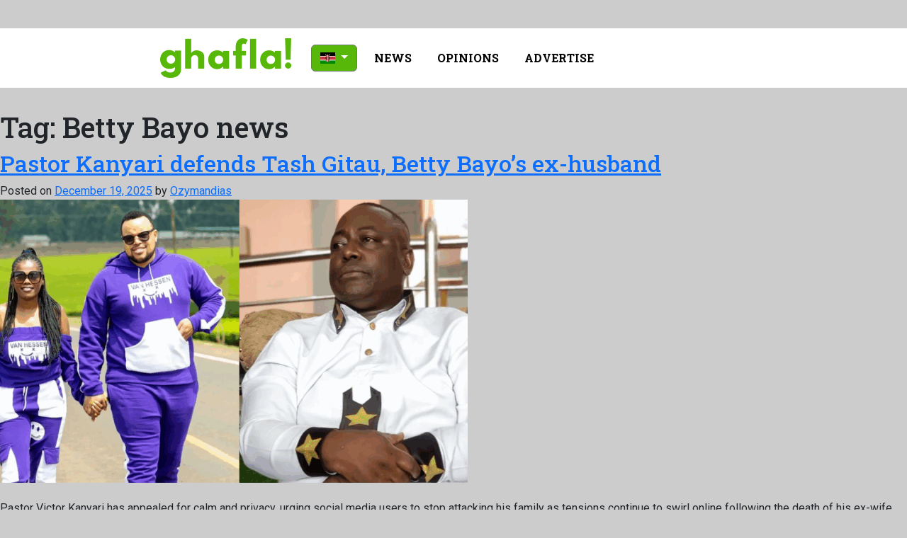

--- FILE ---
content_type: text/html; charset=UTF-8
request_url: https://www.ghafla.co.ke/ke/tag/betty-bayo-news/
body_size: 57067
content:
<!doctype html>
<html lang="en-US">

<head>
	<meta charset="UTF-8">
	<meta name="viewport" content="width=device-width, initial-scale=1">
	<link rel="profile" href="https://gmpg.org/xfn/11">

	<meta name='robots' content='index, follow, max-image-preview:large, max-snippet:-1, max-video-preview:-1' />

	<!-- This site is optimized with the Yoast SEO plugin v26.4 - https://yoast.com/wordpress/plugins/seo/ -->
	<title>Betty Bayo news Archives - Ghafla! Kenya</title>
	<link rel="canonical" href="https://www.ghafla.co.ke/ke/tag/betty-bayo-news/" />
	<link rel="next" href="https://www.ghafla.co.ke/ke/tag/betty-bayo-news/page/2/" />
	<meta property="og:locale" content="en_US" />
	<meta property="og:type" content="article" />
	<meta property="og:title" content="Betty Bayo news Archives - Ghafla! Kenya" />
	<meta property="og:url" content="https://www.ghafla.co.ke/ke/tag/betty-bayo-news/" />
	<meta property="og:site_name" content="Ghafla! Kenya" />
	<meta name="twitter:card" content="summary_large_image" />
	<meta name="twitter:site" content="@GhaflaKenya" />
	<script type="application/ld+json" class="yoast-schema-graph">{"@context":"https://schema.org","@graph":[{"@type":"CollectionPage","@id":"https://www.ghafla.co.ke/ke/tag/betty-bayo-news/","url":"https://www.ghafla.co.ke/ke/tag/betty-bayo-news/","name":"Betty Bayo news Archives - Ghafla! Kenya","isPartOf":{"@id":"https://www.ghafla.co.ke/ke/#website"},"primaryImageOfPage":{"@id":"https://www.ghafla.co.ke/ke/tag/betty-bayo-news/#primaryimage"},"image":{"@id":"https://www.ghafla.co.ke/ke/tag/betty-bayo-news/#primaryimage"},"thumbnailUrl":"https://www.ghafla.co.ke/ke/wp-content/uploads/sites/4/2025/11/Kanyari-and-tash.png","breadcrumb":{"@id":"https://www.ghafla.co.ke/ke/tag/betty-bayo-news/#breadcrumb"},"inLanguage":"en-US"},{"@type":"ImageObject","inLanguage":"en-US","@id":"https://www.ghafla.co.ke/ke/tag/betty-bayo-news/#primaryimage","url":"https://www.ghafla.co.ke/ke/wp-content/uploads/sites/4/2025/11/Kanyari-and-tash.png","contentUrl":"https://www.ghafla.co.ke/ke/wp-content/uploads/sites/4/2025/11/Kanyari-and-tash.png","width":660,"height":400},{"@type":"BreadcrumbList","@id":"https://www.ghafla.co.ke/ke/tag/betty-bayo-news/#breadcrumb","itemListElement":[{"@type":"ListItem","position":1,"name":"Home","item":"https://www.ghafla.co.ke/ke/"},{"@type":"ListItem","position":2,"name":"Betty Bayo news"}]},{"@type":"WebSite","@id":"https://www.ghafla.co.ke/ke/#website","url":"https://www.ghafla.co.ke/ke/","name":"Ghafla! Kenya","description":"Get The Latest Kenyan Entertainment News","publisher":{"@id":"https://www.ghafla.co.ke/ke/#organization"},"potentialAction":[{"@type":"SearchAction","target":{"@type":"EntryPoint","urlTemplate":"https://www.ghafla.co.ke/ke/?s={search_term_string}"},"query-input":{"@type":"PropertyValueSpecification","valueRequired":true,"valueName":"search_term_string"}}],"inLanguage":"en-US"},{"@type":"Organization","@id":"https://www.ghafla.co.ke/ke/#organization","name":"Ghafla! Kenya","url":"https://www.ghafla.co.ke/ke/","logo":{"@type":"ImageObject","inLanguage":"en-US","@id":"https://www.ghafla.co.ke/ke/#/schema/logo/image/","url":"https://www.ghafla.co.ke/ke/wp-content/uploads/sites/4/2023/03/Screen-Shot-2016-10-20-at-12.38.43.png","contentUrl":"https://www.ghafla.co.ke/ke/wp-content/uploads/sites/4/2023/03/Screen-Shot-2016-10-20-at-12.38.43.png","width":600,"height":309,"caption":"Ghafla! Kenya"},"image":{"@id":"https://www.ghafla.co.ke/ke/#/schema/logo/image/"},"sameAs":["https://www.facebook.com/ghaflakenya","https://x.com/GhaflaKenya","https://www.instagram.com/ghaflakenya/"]}]}</script>
	<!-- / Yoast SEO plugin. -->


<link rel="alternate" type="application/rss+xml" title="Ghafla! Kenya &raquo; Feed" href="https://www.ghafla.co.ke/ke/feed/" />
<link rel="alternate" type="application/rss+xml" title="Ghafla! Kenya &raquo; Comments Feed" href="https://www.ghafla.co.ke/ke/comments/feed/" />
<link rel="alternate" type="application/rss+xml" title="Ghafla! Kenya &raquo; Betty Bayo news Tag Feed" href="https://www.ghafla.co.ke/ke/tag/betty-bayo-news/feed/" />
<style id='wp-img-auto-sizes-contain-inline-css'>
img:is([sizes=auto i],[sizes^="auto," i]){contain-intrinsic-size:3000px 1500px}
/*# sourceURL=wp-img-auto-sizes-contain-inline-css */
</style>
<style id='wp-emoji-styles-inline-css'>

	img.wp-smiley, img.emoji {
		display: inline !important;
		border: none !important;
		box-shadow: none !important;
		height: 1em !important;
		width: 1em !important;
		margin: 0 0.07em !important;
		vertical-align: -0.1em !important;
		background: none !important;
		padding: 0 !important;
	}
/*# sourceURL=wp-emoji-styles-inline-css */
</style>
<style id='wp-block-library-inline-css'>
:root{--wp-block-synced-color:#7a00df;--wp-block-synced-color--rgb:122,0,223;--wp-bound-block-color:var(--wp-block-synced-color);--wp-editor-canvas-background:#ddd;--wp-admin-theme-color:#007cba;--wp-admin-theme-color--rgb:0,124,186;--wp-admin-theme-color-darker-10:#006ba1;--wp-admin-theme-color-darker-10--rgb:0,107,160.5;--wp-admin-theme-color-darker-20:#005a87;--wp-admin-theme-color-darker-20--rgb:0,90,135;--wp-admin-border-width-focus:2px}@media (min-resolution:192dpi){:root{--wp-admin-border-width-focus:1.5px}}.wp-element-button{cursor:pointer}:root .has-very-light-gray-background-color{background-color:#eee}:root .has-very-dark-gray-background-color{background-color:#313131}:root .has-very-light-gray-color{color:#eee}:root .has-very-dark-gray-color{color:#313131}:root .has-vivid-green-cyan-to-vivid-cyan-blue-gradient-background{background:linear-gradient(135deg,#00d084,#0693e3)}:root .has-purple-crush-gradient-background{background:linear-gradient(135deg,#34e2e4,#4721fb 50%,#ab1dfe)}:root .has-hazy-dawn-gradient-background{background:linear-gradient(135deg,#faaca8,#dad0ec)}:root .has-subdued-olive-gradient-background{background:linear-gradient(135deg,#fafae1,#67a671)}:root .has-atomic-cream-gradient-background{background:linear-gradient(135deg,#fdd79a,#004a59)}:root .has-nightshade-gradient-background{background:linear-gradient(135deg,#330968,#31cdcf)}:root .has-midnight-gradient-background{background:linear-gradient(135deg,#020381,#2874fc)}:root{--wp--preset--font-size--normal:16px;--wp--preset--font-size--huge:42px}.has-regular-font-size{font-size:1em}.has-larger-font-size{font-size:2.625em}.has-normal-font-size{font-size:var(--wp--preset--font-size--normal)}.has-huge-font-size{font-size:var(--wp--preset--font-size--huge)}.has-text-align-center{text-align:center}.has-text-align-left{text-align:left}.has-text-align-right{text-align:right}.has-fit-text{white-space:nowrap!important}#end-resizable-editor-section{display:none}.aligncenter{clear:both}.items-justified-left{justify-content:flex-start}.items-justified-center{justify-content:center}.items-justified-right{justify-content:flex-end}.items-justified-space-between{justify-content:space-between}.screen-reader-text{border:0;clip-path:inset(50%);height:1px;margin:-1px;overflow:hidden;padding:0;position:absolute;width:1px;word-wrap:normal!important}.screen-reader-text:focus{background-color:#ddd;clip-path:none;color:#444;display:block;font-size:1em;height:auto;left:5px;line-height:normal;padding:15px 23px 14px;text-decoration:none;top:5px;width:auto;z-index:100000}html :where(.has-border-color){border-style:solid}html :where([style*=border-top-color]){border-top-style:solid}html :where([style*=border-right-color]){border-right-style:solid}html :where([style*=border-bottom-color]){border-bottom-style:solid}html :where([style*=border-left-color]){border-left-style:solid}html :where([style*=border-width]){border-style:solid}html :where([style*=border-top-width]){border-top-style:solid}html :where([style*=border-right-width]){border-right-style:solid}html :where([style*=border-bottom-width]){border-bottom-style:solid}html :where([style*=border-left-width]){border-left-style:solid}html :where(img[class*=wp-image-]){height:auto;max-width:100%}:where(figure){margin:0 0 1em}html :where(.is-position-sticky){--wp-admin--admin-bar--position-offset:var(--wp-admin--admin-bar--height,0px)}@media screen and (max-width:600px){html :where(.is-position-sticky){--wp-admin--admin-bar--position-offset:0px}}

/*# sourceURL=wp-block-library-inline-css */
</style><style id='global-styles-inline-css'>
:root{--wp--preset--aspect-ratio--square: 1;--wp--preset--aspect-ratio--4-3: 4/3;--wp--preset--aspect-ratio--3-4: 3/4;--wp--preset--aspect-ratio--3-2: 3/2;--wp--preset--aspect-ratio--2-3: 2/3;--wp--preset--aspect-ratio--16-9: 16/9;--wp--preset--aspect-ratio--9-16: 9/16;--wp--preset--color--black: #000000;--wp--preset--color--cyan-bluish-gray: #abb8c3;--wp--preset--color--white: #ffffff;--wp--preset--color--pale-pink: #f78da7;--wp--preset--color--vivid-red: #cf2e2e;--wp--preset--color--luminous-vivid-orange: #ff6900;--wp--preset--color--luminous-vivid-amber: #fcb900;--wp--preset--color--light-green-cyan: #7bdcb5;--wp--preset--color--vivid-green-cyan: #00d084;--wp--preset--color--pale-cyan-blue: #8ed1fc;--wp--preset--color--vivid-cyan-blue: #0693e3;--wp--preset--color--vivid-purple: #9b51e0;--wp--preset--gradient--vivid-cyan-blue-to-vivid-purple: linear-gradient(135deg,rgb(6,147,227) 0%,rgb(155,81,224) 100%);--wp--preset--gradient--light-green-cyan-to-vivid-green-cyan: linear-gradient(135deg,rgb(122,220,180) 0%,rgb(0,208,130) 100%);--wp--preset--gradient--luminous-vivid-amber-to-luminous-vivid-orange: linear-gradient(135deg,rgb(252,185,0) 0%,rgb(255,105,0) 100%);--wp--preset--gradient--luminous-vivid-orange-to-vivid-red: linear-gradient(135deg,rgb(255,105,0) 0%,rgb(207,46,46) 100%);--wp--preset--gradient--very-light-gray-to-cyan-bluish-gray: linear-gradient(135deg,rgb(238,238,238) 0%,rgb(169,184,195) 100%);--wp--preset--gradient--cool-to-warm-spectrum: linear-gradient(135deg,rgb(74,234,220) 0%,rgb(151,120,209) 20%,rgb(207,42,186) 40%,rgb(238,44,130) 60%,rgb(251,105,98) 80%,rgb(254,248,76) 100%);--wp--preset--gradient--blush-light-purple: linear-gradient(135deg,rgb(255,206,236) 0%,rgb(152,150,240) 100%);--wp--preset--gradient--blush-bordeaux: linear-gradient(135deg,rgb(254,205,165) 0%,rgb(254,45,45) 50%,rgb(107,0,62) 100%);--wp--preset--gradient--luminous-dusk: linear-gradient(135deg,rgb(255,203,112) 0%,rgb(199,81,192) 50%,rgb(65,88,208) 100%);--wp--preset--gradient--pale-ocean: linear-gradient(135deg,rgb(255,245,203) 0%,rgb(182,227,212) 50%,rgb(51,167,181) 100%);--wp--preset--gradient--electric-grass: linear-gradient(135deg,rgb(202,248,128) 0%,rgb(113,206,126) 100%);--wp--preset--gradient--midnight: linear-gradient(135deg,rgb(2,3,129) 0%,rgb(40,116,252) 100%);--wp--preset--font-size--small: 13px;--wp--preset--font-size--medium: 20px;--wp--preset--font-size--large: 36px;--wp--preset--font-size--x-large: 42px;--wp--preset--spacing--20: 0.44rem;--wp--preset--spacing--30: 0.67rem;--wp--preset--spacing--40: 1rem;--wp--preset--spacing--50: 1.5rem;--wp--preset--spacing--60: 2.25rem;--wp--preset--spacing--70: 3.38rem;--wp--preset--spacing--80: 5.06rem;--wp--preset--shadow--natural: 6px 6px 9px rgba(0, 0, 0, 0.2);--wp--preset--shadow--deep: 12px 12px 50px rgba(0, 0, 0, 0.4);--wp--preset--shadow--sharp: 6px 6px 0px rgba(0, 0, 0, 0.2);--wp--preset--shadow--outlined: 6px 6px 0px -3px rgb(255, 255, 255), 6px 6px rgb(0, 0, 0);--wp--preset--shadow--crisp: 6px 6px 0px rgb(0, 0, 0);}:where(.is-layout-flex){gap: 0.5em;}:where(.is-layout-grid){gap: 0.5em;}body .is-layout-flex{display: flex;}.is-layout-flex{flex-wrap: wrap;align-items: center;}.is-layout-flex > :is(*, div){margin: 0;}body .is-layout-grid{display: grid;}.is-layout-grid > :is(*, div){margin: 0;}:where(.wp-block-columns.is-layout-flex){gap: 2em;}:where(.wp-block-columns.is-layout-grid){gap: 2em;}:where(.wp-block-post-template.is-layout-flex){gap: 1.25em;}:where(.wp-block-post-template.is-layout-grid){gap: 1.25em;}.has-black-color{color: var(--wp--preset--color--black) !important;}.has-cyan-bluish-gray-color{color: var(--wp--preset--color--cyan-bluish-gray) !important;}.has-white-color{color: var(--wp--preset--color--white) !important;}.has-pale-pink-color{color: var(--wp--preset--color--pale-pink) !important;}.has-vivid-red-color{color: var(--wp--preset--color--vivid-red) !important;}.has-luminous-vivid-orange-color{color: var(--wp--preset--color--luminous-vivid-orange) !important;}.has-luminous-vivid-amber-color{color: var(--wp--preset--color--luminous-vivid-amber) !important;}.has-light-green-cyan-color{color: var(--wp--preset--color--light-green-cyan) !important;}.has-vivid-green-cyan-color{color: var(--wp--preset--color--vivid-green-cyan) !important;}.has-pale-cyan-blue-color{color: var(--wp--preset--color--pale-cyan-blue) !important;}.has-vivid-cyan-blue-color{color: var(--wp--preset--color--vivid-cyan-blue) !important;}.has-vivid-purple-color{color: var(--wp--preset--color--vivid-purple) !important;}.has-black-background-color{background-color: var(--wp--preset--color--black) !important;}.has-cyan-bluish-gray-background-color{background-color: var(--wp--preset--color--cyan-bluish-gray) !important;}.has-white-background-color{background-color: var(--wp--preset--color--white) !important;}.has-pale-pink-background-color{background-color: var(--wp--preset--color--pale-pink) !important;}.has-vivid-red-background-color{background-color: var(--wp--preset--color--vivid-red) !important;}.has-luminous-vivid-orange-background-color{background-color: var(--wp--preset--color--luminous-vivid-orange) !important;}.has-luminous-vivid-amber-background-color{background-color: var(--wp--preset--color--luminous-vivid-amber) !important;}.has-light-green-cyan-background-color{background-color: var(--wp--preset--color--light-green-cyan) !important;}.has-vivid-green-cyan-background-color{background-color: var(--wp--preset--color--vivid-green-cyan) !important;}.has-pale-cyan-blue-background-color{background-color: var(--wp--preset--color--pale-cyan-blue) !important;}.has-vivid-cyan-blue-background-color{background-color: var(--wp--preset--color--vivid-cyan-blue) !important;}.has-vivid-purple-background-color{background-color: var(--wp--preset--color--vivid-purple) !important;}.has-black-border-color{border-color: var(--wp--preset--color--black) !important;}.has-cyan-bluish-gray-border-color{border-color: var(--wp--preset--color--cyan-bluish-gray) !important;}.has-white-border-color{border-color: var(--wp--preset--color--white) !important;}.has-pale-pink-border-color{border-color: var(--wp--preset--color--pale-pink) !important;}.has-vivid-red-border-color{border-color: var(--wp--preset--color--vivid-red) !important;}.has-luminous-vivid-orange-border-color{border-color: var(--wp--preset--color--luminous-vivid-orange) !important;}.has-luminous-vivid-amber-border-color{border-color: var(--wp--preset--color--luminous-vivid-amber) !important;}.has-light-green-cyan-border-color{border-color: var(--wp--preset--color--light-green-cyan) !important;}.has-vivid-green-cyan-border-color{border-color: var(--wp--preset--color--vivid-green-cyan) !important;}.has-pale-cyan-blue-border-color{border-color: var(--wp--preset--color--pale-cyan-blue) !important;}.has-vivid-cyan-blue-border-color{border-color: var(--wp--preset--color--vivid-cyan-blue) !important;}.has-vivid-purple-border-color{border-color: var(--wp--preset--color--vivid-purple) !important;}.has-vivid-cyan-blue-to-vivid-purple-gradient-background{background: var(--wp--preset--gradient--vivid-cyan-blue-to-vivid-purple) !important;}.has-light-green-cyan-to-vivid-green-cyan-gradient-background{background: var(--wp--preset--gradient--light-green-cyan-to-vivid-green-cyan) !important;}.has-luminous-vivid-amber-to-luminous-vivid-orange-gradient-background{background: var(--wp--preset--gradient--luminous-vivid-amber-to-luminous-vivid-orange) !important;}.has-luminous-vivid-orange-to-vivid-red-gradient-background{background: var(--wp--preset--gradient--luminous-vivid-orange-to-vivid-red) !important;}.has-very-light-gray-to-cyan-bluish-gray-gradient-background{background: var(--wp--preset--gradient--very-light-gray-to-cyan-bluish-gray) !important;}.has-cool-to-warm-spectrum-gradient-background{background: var(--wp--preset--gradient--cool-to-warm-spectrum) !important;}.has-blush-light-purple-gradient-background{background: var(--wp--preset--gradient--blush-light-purple) !important;}.has-blush-bordeaux-gradient-background{background: var(--wp--preset--gradient--blush-bordeaux) !important;}.has-luminous-dusk-gradient-background{background: var(--wp--preset--gradient--luminous-dusk) !important;}.has-pale-ocean-gradient-background{background: var(--wp--preset--gradient--pale-ocean) !important;}.has-electric-grass-gradient-background{background: var(--wp--preset--gradient--electric-grass) !important;}.has-midnight-gradient-background{background: var(--wp--preset--gradient--midnight) !important;}.has-small-font-size{font-size: var(--wp--preset--font-size--small) !important;}.has-medium-font-size{font-size: var(--wp--preset--font-size--medium) !important;}.has-large-font-size{font-size: var(--wp--preset--font-size--large) !important;}.has-x-large-font-size{font-size: var(--wp--preset--font-size--x-large) !important;}
/*# sourceURL=global-styles-inline-css */
</style>

<style id='classic-theme-styles-inline-css'>
/*! This file is auto-generated */
.wp-block-button__link{color:#fff;background-color:#32373c;border-radius:9999px;box-shadow:none;text-decoration:none;padding:calc(.667em + 2px) calc(1.333em + 2px);font-size:1.125em}.wp-block-file__button{background:#32373c;color:#fff;text-decoration:none}
/*# sourceURL=/wp-includes/css/classic-themes.min.css */
</style>
<link rel='stylesheet' id='pld-font-awesome-css' href='https://www.ghafla.co.ke/ke/wp-content/plugins/posts-like-dislike/css/fontawesome/css/all.min.css?ver=1.1.6' media='all' />
<link rel='stylesheet' id='pld-frontend-css' href='https://www.ghafla.co.ke/ke/wp-content/plugins/posts-like-dislike/css/pld-frontend.css?ver=1.1.6' media='all' />
<link rel='stylesheet' id='ghafla-style-css' href='https://www.ghafla.co.ke/ke/wp-content/themes/ghafla/style.css?ver=1769141181' media='all' />
<link rel='stylesheet' id='gfl-bootstrap-css' href='https://www.ghafla.co.ke/ke/wp-content/themes/ghafla/assets/css/bootstrap.min.css?ver=1.0.2' media='all' />
<script src="https://www.ghafla.co.ke/ke/wp-includes/js/jquery/jquery.min.js?ver=3.7.1" id="jquery-core-js"></script>
<script src="https://www.ghafla.co.ke/ke/wp-includes/js/jquery/jquery-migrate.min.js?ver=3.4.1" id="jquery-migrate-js"></script>
<script id="pld-frontend-js-extra">
var pld_js_object = {"admin_ajax_url":"https://www.ghafla.co.ke/ke/wp-admin/admin-ajax.php","admin_ajax_nonce":"0bf073abf6"};
//# sourceURL=pld-frontend-js-extra
</script>
<script src="https://www.ghafla.co.ke/ke/wp-content/plugins/posts-like-dislike/js/pld-frontend.js?ver=1.1.6" id="pld-frontend-js"></script>
<link rel="https://api.w.org/" href="https://www.ghafla.co.ke/ke/wp-json/" /><link rel="alternate" title="JSON" type="application/json" href="https://www.ghafla.co.ke/ke/wp-json/wp/v2/tags/20398" /><link rel="EditURI" type="application/rsd+xml" title="RSD" href="https://www.ghafla.co.ke/ke/xmlrpc.php?rsd" />
<meta name="generator" content="WordPress 6.9" />
<style></style><script src="https://cdn.onesignal.com/sdks/web/v16/OneSignalSDK.page.js" defer></script>
<script>
  window.OneSignalDeferred = window.OneSignalDeferred || [];
  OneSignalDeferred.push(async function(OneSignal) {
    await OneSignal.init({
      appId: "0fe90f99-7689-40e8-b308-d70d607e8dfd",
    });
  });
</script>
<script async src="https://securepubads.g.doubleclick.net/tag/js/gpt.js"></script>
<meta name='admaven-placement' content=BrTsEqHn4>
<script>
  window.googletag = window.googletag || {cmd: []};
  googletag.cmd.push(function() {
    googletag.defineSlot('/59046173/Homepage_Advertisement_970*90', [970, 90], 'div-gpt-ad-1719395849857-0').addService(googletag.pubads());
	googletag.defineSlot('/59046173/campaign_1158x90', [1158, 90], 'div-gpt-ad-1719396241629-0').addService(googletag.pubads());
	googletag.defineSlot('/59046173/Below_Content_336x280', [336, 280], 'div-gpt-ad-1719397264805-0').addService(googletag.pubads());
	googletag.defineSlot('/59046173/its2MPU', [300, 250], 'div-gpt-ad-1719397544602-0').addService(googletag.pubads());
	googletag.defineSlot('/59046173/custom_797_leaderboard', [797, 90], 'div-gpt-ad-1739549490671-0').addService(googletag.pubads());
	googletag.defineSlot('/59046173/MPU_mobile_leaderboard', [[300, 250], [320, 100]], 'div-gpt-ad-1739548300694-0').addService(googletag.pubads());
	googletag.defineSlot('/59046173/button_ad_unit_mobile', [150, 150], 'div-gpt-ad-1719399338252-0').addService(googletag.pubads());
    googletag.defineSlot('/59046173/Desktop_top_campaign', [[970, 90], [728, 90], [970, 250]], 'div-gpt-ad-1734094760689-0').addService(googletag.pubads());
	googletag.defineSlot('/59046173/MPU001', [300, 250], 'div-gpt-ad-1734169061320-0').addService(googletag.pubads());
	googletag.defineSlot('/59046173/Mobile_under_Featured', [[320, 100], [300, 250]], 'div-gpt-ad-1739548996549-0').addService(googletag.pubads());
	googletag.defineSlot('/59046173/Desktop_Under_Featuredadunit', [728, 90], 'div-gpt-ad-1734178507384-0').addService(googletag.pubads());
	googletag.defineSlot('/59046173/mobileadhesive', [320, 100], 'div-gpt-ad-1734264272530-0').addService(googletag.pubads());
	googletag.defineSlot('/59046173/mobileinterstitial', [320, 480], 'div-gpt-ad-1734612765358-0').addService(googletag.pubads());
    googletag.pubads().enableSingleRequest();
    googletag.pubads().collapseEmptyDivs();
    googletag.enableServices();
  });
</script>

<script async src="//ads.yehtu.com/dmpcnt.js?cntoid=7b2332f3-014e-4cde-bf0e-4451c876783d" async="async"></script>
<script src="https://scripts.yehtu.com/scripts3/loader2.js" async
        data-inv="//ads.yehtu.com/"
        data-r="single"
        data-sender="yehtu"
        data-bundle="desktop"></script>
<script type='text/javascript'>
(window.globalAmlAds = window.globalAmlAds || []).push(function() {
    globalAml.defineSlot({z: 'af34e8f6-7345-4b8d-b449-71ddf3a300b9', ph: 'yehtu_af34e8f673454b8db44971ddf3a300b9_zone_121658_sect_58077_site_51557', i: 'inv-nets', s:'0f4ed869-7ae2-4e8e-a6a0-1b2e05a166cb', sender: 'yehtu'});
    globalAml.defineSlot({z: '0bcef314-7eab-4219-81c3-74a07e4870bc', ph: 'yehtu_0bcef3147eab421981c374a07e4870bc_zone_121660_sect_58077_site_51557', i: 'inv-nets', s:'0f4ed869-7ae2-4e8e-a6a0-1b2e05a166cb', sender: 'yehtu'});
    globalAml.defineSlot({z: '633edf1d-93b4-4522-a6ef-9cec138cca04', ph: 'yehtu_633edf1d93b44522a6ef9cec138cca04_zone_121662_sect_58077_site_51557', i: 'inv-nets', s:'0f4ed869-7ae2-4e8e-a6a0-1b2e05a166cb', sender: 'yehtu'});
    globalAml.defineSlot({z: '971b5923-970e-4c43-843a-f18639bd8656', ph: 'yehtu_971b5923970e4c43843af18639bd8656_zone_121664_sect_58077_site_51557', i: 'inv-nets', s:'0f4ed869-7ae2-4e8e-a6a0-1b2e05a166cb', sender: 'yehtu'});
    globalAml.defineSlot({z: '2af9780b-e5ac-4d9e-848f-fefd83bc05c0', ph: 'yehtu_2af9780be5ac4d9e848ffefd83bc05c0_zone_121735_sect_58077_site_51557', i: 'inv-nets', s:'0f4ed869-7ae2-4e8e-a6a0-1b2e05a166cb', sender: 'yehtu'});
    globalAml.defineSlot({z: '19024ae3-803a-4c8d-96a7-346f74f1a164', ph: 'yehtu_19024ae3803a4c8d96a7346f74f1a164_zone_121737_sect_58077_site_51557', i: 'inv-nets', s:'0f4ed869-7ae2-4e8e-a6a0-1b2e05a166cb', sender: 'yehtu'});
    globalAml.defineSlot({z: '73c9fab9-4bf7-45a1-a8bf-67a05b6c284e', ph: 'yehtu_73c9fab94bf745a1a8bf67a05b6c284e_zone_121740_sect_58077_site_51557', i: 'inv-nets', s:'0f4ed869-7ae2-4e8e-a6a0-1b2e05a166cb', sender: 'yehtu'});
    globalAml.defineSlot({z: 'fefcdf41-1fbd-465f-822b-4320ef8dd6d1', ph: 'yehtu_fefcdf411fbd465f822b4320ef8dd6d1_zone_121742_sect_58077_site_51557', i: 'inv-nets', s:'0f4ed869-7ae2-4e8e-a6a0-1b2e05a166cb', sender: 'yehtu'});
    globalAml.defineSlot({z: '625797a9-450e-428b-b65b-da6da65bc2db', ph: 'yehtu_625797a9450e428bb65bda6da65bc2db_zone_121744_sect_58077_site_51557', i: 'inv-nets', s:'0f4ed869-7ae2-4e8e-a6a0-1b2e05a166cb', sender: 'yehtu'});
	globalAml.defineSlot({z: '5fb6f165-b092-4b7a-bcb4-b841f0a3b4a6', ph: 'yehtu_5fb6f165b0924b7abcb4b841f0a3b4a6_zone_121762_sect_58107_site_51557', i: 'inv-nets', s:'0f4ed869-7ae2-4e8e-a6a0-1b2e05a166cb', sender: 'yehtu'});
    globalAml.defineSlot({z: 'd78c3456-05b3-48ea-b36d-13ccf7a97ba4', ph: 'yehtu_d78c345605b348eab36d13ccf7a97ba4_zone_121764_sect_58107_site_51557', i: 'inv-nets', s:'0f4ed869-7ae2-4e8e-a6a0-1b2e05a166cb', sender: 'yehtu'});
    globalAml.defineSlot({z: '5cf932e1-3b6a-4773-9b4c-749dfca28a20', ph: 'yehtu_5cf932e13b6a47739b4c749dfca28a20_zone_121766_sect_58107_site_51557', i: 'inv-nets', s:'0f4ed869-7ae2-4e8e-a6a0-1b2e05a166cb', sender: 'yehtu'});
    globalAml.defineSlot({z: '5d891327-1e34-4fe4-848a-22ebfeb2325d', ph: 'yehtu_5d8913271e344fe4848a22ebfeb2325d_zone_121768_sect_58107_site_51557', i: 'inv-nets', s:'0f4ed869-7ae2-4e8e-a6a0-1b2e05a166cb', sender: 'yehtu'});
    globalAml.defineSlot({z: 'fc5d3322-059b-470b-9978-84621b674035', ph: 'yehtu_fc5d3322059b470b997884621b674035_zone_121770_sect_58107_site_51557', i: 'inv-nets', s:'0f4ed869-7ae2-4e8e-a6a0-1b2e05a166cb', sender: 'yehtu'});
    globalAml.defineSlot({z: 'd330e104-c579-4d2b-bd86-634a5c779a9e', ph: 'yehtu_d330e104c5794d2bbd86634a5c779a9e_zone_121772_sect_58107_site_51557', i: 'inv-nets', s:'0f4ed869-7ae2-4e8e-a6a0-1b2e05a166cb', sender: 'yehtu'});
    globalAml.defineSlot({z: 'f442643f-92a3-4891-9990-0dfe43da1842', ph: 'yehtu_f442643f92a3489199900dfe43da1842_zone_121774_sect_58107_site_51557', i: 'inv-nets', s:'0f4ed869-7ae2-4e8e-a6a0-1b2e05a166cb', sender: 'yehtu'});
    globalAml.defineSlot({z: 'd8a9b98d-215f-4e28-bef1-049ec3280bea', ph: 'yehtu_d8a9b98d215f4e28bef1049ec3280bea_zone_121776_sect_58107_site_51557', i: 'inv-nets', s:'0f4ed869-7ae2-4e8e-a6a0-1b2e05a166cb', sender: 'yehtu'});
    globalAml.defineSlot({z: '8c2cd8e0-6261-4290-9cbb-20380294856d', ph: 'yehtu_8c2cd8e0626142909cbb20380294856d_zone_121788_sect_58107_site_51557', i: 'inv-nets', s:'0f4ed869-7ae2-4e8e-a6a0-1b2e05a166cb', sender: 'yehtu'});
    globalAml.defineSlot({z: 'cc2478b0-7d50-480d-bda9-5174412a21d4', ph: 'yehtu_cc2478b07d50480dbda95174412a21d4_zone_121790_sect_58107_site_51557', i: 'inv-nets', s:'0f4ed869-7ae2-4e8e-a6a0-1b2e05a166cb', sender: 'yehtu'});
    globalAml.defineSlot({z: '96413d49-965d-4ece-8491-eda25c5500a8', ph: 'yehtu_96413d49965d4ece8491eda25c5500a8_zone_121777_sect_58108_site_51557', i: 'inv-nets', s:'0f4ed869-7ae2-4e8e-a6a0-1b2e05a166cb', sender: 'yehtu'});
    globalAml.defineSlot({z: '5712ddb0-9132-4f61-88b1-a2dc4a826a9e', ph: 'yehtu_5712ddb091324f6188b1a2dc4a826a9e_zone_121779_sect_58108_site_51557', i: 'inv-nets', s:'0f4ed869-7ae2-4e8e-a6a0-1b2e05a166cb', sender: 'yehtu'});
    globalAml.defineSlot({z: '75e79dec-509a-42a5-9a46-a1c597bff200', ph: 'yehtu_75e79dec509a42a59a46a1c597bff200_zone_121781_sect_58108_site_51557', i: 'inv-nets', s:'0f4ed869-7ae2-4e8e-a6a0-1b2e05a166cb', sender: 'yehtu'});
    globalAml.defineSlot({z: '245389c0-3550-4486-a5e7-10987d80908e', ph: 'yehtu_245389c035504486a5e710987d80908e_zone_121783_sect_58108_site_51557', i: 'inv-nets', s:'0f4ed869-7ae2-4e8e-a6a0-1b2e05a166cb', sender: 'yehtu'});
    globalAml.defineSlot({z: '3261f899-98e3-4507-8f1e-7c41376a3ffe', ph: 'yehtu_3261f89998e345078f1e7c41376a3ffe_zone_121785_sect_58108_site_51557', i: 'inv-nets', s:'0f4ed869-7ae2-4e8e-a6a0-1b2e05a166cb', sender: 'yehtu'});
    globalAml.defineSlot({z: 'dcfa4ad6-f97d-4a10-b226-468d3383ccd9', ph: 'yehtu_dcfa4ad6f97d4a10b226468d3383ccd9_zone_121787_sect_58108_site_51557', i: 'inv-nets', s:'0f4ed869-7ae2-4e8e-a6a0-1b2e05a166cb', sender: 'yehtu'});
        globalAml.defineSlot({z: '2ef6fc4d-60fc-446f-9d67-c34888db3cef', ph: 'yehtu_2ef6fc4d60fc446f9d67c34888db3cef_zone_122706_sect_58077_site_51557', i: 'inv-nets', s:'0f4ed869-7ae2-4e8e-a6a0-1b2e05a166cb', sender: 'yehtu'});
	globalAml.defineSlot({z: 'b348768f-e315-480f-86bb-be57c84199ba', ph: 'yehtu_b348768fe315480f86bbbe57c84199ba_zone_121659_sect_58077_site_51557', i: 'inv-nets', s:'0f4ed869-7ae2-4e8e-a6a0-1b2e05a166cb', sender: 'yehtu'});
    globalAml.defineSlot({z: 'ae07ce0e-9403-4dbb-b67d-afce7c740a68', ph: 'yehtu_ae07ce0e94034dbbb67dafce7c740a68_zone_121661_sect_58077_site_51557', i: 'inv-nets', s:'0f4ed869-7ae2-4e8e-a6a0-1b2e05a166cb', sender: 'yehtu'});
    globalAml.defineSlot({z: '3d03e6f5-38f5-406e-b387-a1b329bf3e67', ph: 'yehtu_3d03e6f538f5406eb387a1b329bf3e67_zone_121663_sect_58077_site_51557', i: 'inv-nets', s:'0f4ed869-7ae2-4e8e-a6a0-1b2e05a166cb', sender: 'yehtu'});
    globalAml.defineSlot({z: '75178f17-47b1-4025-8632-b552ac7974aa', ph: 'yehtu_75178f1747b140258632b552ac7974aa_zone_121665_sect_58077_site_51557', i: 'inv-nets', s:'0f4ed869-7ae2-4e8e-a6a0-1b2e05a166cb', sender: 'yehtu'});
    globalAml.defineSlot({z: 'e6614b15-7048-4aef-b620-7503641ab392', ph: 'yehtu_e6614b1570484aefb6207503641ab392_zone_121736_sect_58077_site_51557', i: 'inv-nets', s:'0f4ed869-7ae2-4e8e-a6a0-1b2e05a166cb', sender: 'yehtu'});
    globalAml.defineSlot({z: '018d44ef-f41b-4ed1-b708-c96b02d75419', ph: 'yehtu_018d44eff41b4ed1b708c96b02d75419_zone_121739_sect_58077_site_51557', i: 'inv-nets', s:'0f4ed869-7ae2-4e8e-a6a0-1b2e05a166cb', sender: 'yehtu'});
    globalAml.defineSlot({z: '1451a699-0cb3-40af-acc6-5ae600662371', ph: 'yehtu_1451a6990cb340afacc65ae600662371_zone_121741_sect_58077_site_51557', i: 'inv-nets', s:'0f4ed869-7ae2-4e8e-a6a0-1b2e05a166cb', sender: 'yehtu'});
    globalAml.defineSlot({z: '77ca385c-af94-4f07-82c1-09f28a09dfa9', ph: 'yehtu_77ca385caf944f0782c109f28a09dfa9_zone_121743_sect_58077_site_51557', i: 'inv-nets', s:'0f4ed869-7ae2-4e8e-a6a0-1b2e05a166cb', sender: 'yehtu'});
    globalAml.defineSlot({z: '9b7807fa-4355-484c-9f46-c5ed0a2d5192', ph: 'yehtu_9b7807fa4355484c9f46c5ed0a2d5192_zone_122707_sect_58077_site_51557', i: 'inv-nets', s:'0f4ed869-7ae2-4e8e-a6a0-1b2e05a166cb', sender: 'yehtu'});
	globalAml.defineSlot({z: '5fb6f165-b092-4b7a-bcb4-b841f0a3b4a6', ph: 'yehtu_5fb6f165b0924b7abcb4b841f0a3b4a6_zone_121762_sect_58107_site_51557', i: 'inv-nets', s:'0f4ed869-7ae2-4e8e-a6a0-1b2e05a166cb', sender: 'yehtu'});
    globalAml.defineSlot({z: 'd78c3456-05b3-48ea-b36d-13ccf7a97ba4', ph: 'yehtu_d78c345605b348eab36d13ccf7a97ba4_zone_121764_sect_58107_site_51557', i: 'inv-nets', s:'0f4ed869-7ae2-4e8e-a6a0-1b2e05a166cb', sender: 'yehtu'});
    globalAml.defineSlot({z: '5cf932e1-3b6a-4773-9b4c-749dfca28a20', ph: 'yehtu_5cf932e13b6a47739b4c749dfca28a20_zone_121766_sect_58107_site_51557', i: 'inv-nets', s:'0f4ed869-7ae2-4e8e-a6a0-1b2e05a166cb', sender: 'yehtu'});
    globalAml.defineSlot({z: '5d891327-1e34-4fe4-848a-22ebfeb2325d', ph: 'yehtu_5d8913271e344fe4848a22ebfeb2325d_zone_121768_sect_58107_site_51557', i: 'inv-nets', s:'0f4ed869-7ae2-4e8e-a6a0-1b2e05a166cb', sender: 'yehtu'});
    globalAml.defineSlot({z: 'fc5d3322-059b-470b-9978-84621b674035', ph: 'yehtu_fc5d3322059b470b997884621b674035_zone_121770_sect_58107_site_51557', i: 'inv-nets', s:'0f4ed869-7ae2-4e8e-a6a0-1b2e05a166cb', sender: 'yehtu'});
    globalAml.defineSlot({z: 'd330e104-c579-4d2b-bd86-634a5c779a9e', ph: 'yehtu_d330e104c5794d2bbd86634a5c779a9e_zone_121772_sect_58107_site_51557', i: 'inv-nets', s:'0f4ed869-7ae2-4e8e-a6a0-1b2e05a166cb', sender: 'yehtu'});
    globalAml.defineSlot({z: 'f442643f-92a3-4891-9990-0dfe43da1842', ph: 'yehtu_f442643f92a3489199900dfe43da1842_zone_121774_sect_58107_site_51557', i: 'inv-nets', s:'0f4ed869-7ae2-4e8e-a6a0-1b2e05a166cb', sender: 'yehtu'});
    globalAml.defineSlot({z: 'd8a9b98d-215f-4e28-bef1-049ec3280bea', ph: 'yehtu_d8a9b98d215f4e28bef1049ec3280bea_zone_121776_sect_58107_site_51557', i: 'inv-nets', s:'0f4ed869-7ae2-4e8e-a6a0-1b2e05a166cb', sender: 'yehtu'});
    globalAml.defineSlot({z: '8c2cd8e0-6261-4290-9cbb-20380294856d', ph: 'yehtu_8c2cd8e0626142909cbb20380294856d_zone_121788_sect_58107_site_51557', i: 'inv-nets', s:'0f4ed869-7ae2-4e8e-a6a0-1b2e05a166cb', sender: 'yehtu'});
    globalAml.defineSlot({z: 'cc2478b0-7d50-480d-bda9-5174412a21d4', ph: 'yehtu_cc2478b07d50480dbda95174412a21d4_zone_121790_sect_58107_site_51557', i: 'inv-nets', s:'0f4ed869-7ae2-4e8e-a6a0-1b2e05a166cb', sender: 'yehtu'});
    globalAml.defineSlot({z: '8a4d9ac2-28ba-42c0-98a0-5f9b6eab0e76', ph: 'yehtu_8a4d9ac228ba42c098a05f9b6eab0e76_zone_121763_sect_58107_site_51557', i: 'inv-nets', s:'0f4ed869-7ae2-4e8e-a6a0-1b2e05a166cb', sender: 'yehtu'});
    globalAml.defineSlot({z: '7a3734bc-596a-49f6-bed6-cb7932a45141', ph: 'yehtu_7a3734bc596a49f6bed6cb7932a45141_zone_121765_sect_58107_site_51557', i: 'inv-nets', s:'0f4ed869-7ae2-4e8e-a6a0-1b2e05a166cb', sender: 'yehtu'});
    globalAml.defineSlot({z: '485368fa-a53a-4543-84e2-3f26ee12c773', ph: 'yehtu_485368faa53a454384e23f26ee12c773_zone_121767_sect_58107_site_51557', i: 'inv-nets', s:'0f4ed869-7ae2-4e8e-a6a0-1b2e05a166cb', sender: 'yehtu'});
    globalAml.defineSlot({z: '129f3126-078e-4e2d-a0c9-94fde82edcc6', ph: 'yehtu_129f3126078e4e2da0c994fde82edcc6_zone_121769_sect_58107_site_51557', i: 'inv-nets', s:'0f4ed869-7ae2-4e8e-a6a0-1b2e05a166cb', sender: 'yehtu'});
    globalAml.defineSlot({z: '5dfe3ed0-0b01-43c4-a157-533efb33b9a9', ph: 'yehtu_5dfe3ed00b0143c4a157533efb33b9a9_zone_121771_sect_58107_site_51557', i: 'inv-nets', s:'0f4ed869-7ae2-4e8e-a6a0-1b2e05a166cb', sender: 'yehtu'});
    globalAml.defineSlot({z: '6e6c5152-c8d6-42b1-84cc-81608aa41a0a', ph: 'yehtu_6e6c5152c8d642b184cc81608aa41a0a_zone_121773_sect_58107_site_51557', i: 'inv-nets', s:'0f4ed869-7ae2-4e8e-a6a0-1b2e05a166cb', sender: 'yehtu'});
    globalAml.defineSlot({z: 'ff035b03-b63a-4c38-b561-04f0794d563a', ph: 'yehtu_ff035b03b63a4c38b56104f0794d563a_zone_121775_sect_58107_site_51557', i: 'inv-nets', s:'0f4ed869-7ae2-4e8e-a6a0-1b2e05a166cb', sender: 'yehtu'});
    globalAml.defineSlot({z: 'e034faf7-9b36-4d7a-8414-fe988aab4303', ph: 'yehtu_e034faf79b364d7a8414fe988aab4303_zone_121789_sect_58107_site_51557', i: 'inv-nets', s:'0f4ed869-7ae2-4e8e-a6a0-1b2e05a166cb', sender: 'yehtu'});
    globalAml.defineSlot({z: 'e372495b-9816-4cbf-a3d5-92002be154c0', ph: 'yehtu_e372495b98164cbfa3d592002be154c0_zone_121791_sect_58107_site_51557', i: 'inv-nets', s:'0f4ed869-7ae2-4e8e-a6a0-1b2e05a166cb', sender: 'yehtu'});
	globalAml.defineSlot({z: '96413d49-965d-4ece-8491-eda25c5500a8', ph: 'yehtu_96413d49965d4ece8491eda25c5500a8_zone_121777_sect_58108_site_51557', i: 'inv-nets', s:'0f4ed869-7ae2-4e8e-a6a0-1b2e05a166cb', sender: 'yehtu'});
    globalAml.defineSlot({z: '5712ddb0-9132-4f61-88b1-a2dc4a826a9e', ph: 'yehtu_5712ddb091324f6188b1a2dc4a826a9e_zone_121779_sect_58108_site_51557', i: 'inv-nets', s:'0f4ed869-7ae2-4e8e-a6a0-1b2e05a166cb', sender: 'yehtu'});
    globalAml.defineSlot({z: '75e79dec-509a-42a5-9a46-a1c597bff200', ph: 'yehtu_75e79dec509a42a59a46a1c597bff200_zone_121781_sect_58108_site_51557', i: 'inv-nets', s:'0f4ed869-7ae2-4e8e-a6a0-1b2e05a166cb', sender: 'yehtu'});
    globalAml.defineSlot({z: '245389c0-3550-4486-a5e7-10987d80908e', ph: 'yehtu_245389c035504486a5e710987d80908e_zone_121783_sect_58108_site_51557', i: 'inv-nets', s:'0f4ed869-7ae2-4e8e-a6a0-1b2e05a166cb', sender: 'yehtu'});
    globalAml.defineSlot({z: '3261f899-98e3-4507-8f1e-7c41376a3ffe', ph: 'yehtu_3261f89998e345078f1e7c41376a3ffe_zone_121785_sect_58108_site_51557', i: 'inv-nets', s:'0f4ed869-7ae2-4e8e-a6a0-1b2e05a166cb', sender: 'yehtu'});
    globalAml.defineSlot({z: 'dcfa4ad6-f97d-4a10-b226-468d3383ccd9', ph: 'yehtu_dcfa4ad6f97d4a10b226468d3383ccd9_zone_121787_sect_58108_site_51557', i: 'inv-nets', s:'0f4ed869-7ae2-4e8e-a6a0-1b2e05a166cb', sender: 'yehtu'});
   globalAml.defineSlot({z: '025fc6ed-611e-40c7-9d0e-410abce19b58', ph: 'yehtu_025fc6ed611e40c79d0e410abce19b58_zone_121778_sect_58108_site_51557', i: 'inv-nets', s:'0f4ed869-7ae2-4e8e-a6a0-1b2e05a166cb', sender: 'yehtu'});
    globalAml.defineSlot({z: '0d73b646-5693-454a-b333-5019c4c0031a', ph: 'yehtu_0d73b6465693454ab3335019c4c0031a_zone_121780_sect_58108_site_51557', i: 'inv-nets', s:'0f4ed869-7ae2-4e8e-a6a0-1b2e05a166cb', sender: 'yehtu'});
    globalAml.defineSlot({z: '599ca86a-2f57-45aa-a2b7-25cbfb03a72b', ph: 'yehtu_599ca86a2f5745aaa2b725cbfb03a72b_zone_121782_sect_58108_site_51557', i: 'inv-nets', s:'0f4ed869-7ae2-4e8e-a6a0-1b2e05a166cb', sender: 'yehtu'});
    globalAml.defineSlot({z: '9ea1c07c-04e5-45b6-bc3d-220d8eeefec4', ph: 'yehtu_9ea1c07c04e545b6bc3d220d8eeefec4_zone_121784_sect_58108_site_51557', i: 'inv-nets', s:'0f4ed869-7ae2-4e8e-a6a0-1b2e05a166cb', sender: 'yehtu'});
    globalAml.defineSlot({z: 'ba858b8f-c477-4087-9e62-0ad4a8ea2b05', ph: 'yehtu_ba858b8fc47740879e620ad4a8ea2b05_zone_121786_sect_58108_site_51557', i: 'inv-nets', s:'0f4ed869-7ae2-4e8e-a6a0-1b2e05a166cb', sender: 'yehtu'});

    globalAml.singleRequest("yehtu");});
</script><link rel="icon" href="https://www.ghafla.co.ke/ke/wp-content/uploads/sites/4/2023/04/cropped-favicon90x90-32x32.png" sizes="32x32" />
<link rel="icon" href="https://www.ghafla.co.ke/ke/wp-content/uploads/sites/4/2023/04/cropped-favicon90x90-192x192.png" sizes="192x192" />
<link rel="apple-touch-icon" href="https://www.ghafla.co.ke/ke/wp-content/uploads/sites/4/2023/04/cropped-favicon90x90-180x180.png" />
<meta name="msapplication-TileImage" content="https://www.ghafla.co.ke/ke/wp-content/uploads/sites/4/2023/04/cropped-favicon90x90-270x270.png" />
		<style id="wp-custom-css">
			.author-avatar {
    max-width: 100%;
    padding: 	  33px 6px 9px 22px;
    background: white;
    border-radius: 11px;
    margin-top: 22px;
    display: flex;
    flex-wrap: wrap;
    align-items: flex-start;
    box-sizing: border-box;
	  height:180px;
}

.author-avatar img {
    width: 100px;
    height: 100px;
    border-radius: 8px;
    object-fit: cover;
    border: 1px solid #58B80A;
    flex-shrink: 0;
}

.author-profile {
    background-color: #58B70A;
    
	  padding: 33px 15px 33px 13px;
    border-radius: 19px;
    box-sizing: border-box;
    color: #fff;
    position: relative;
	  height:280px
}

.author-profile h3 {
    text-align: center;
    color: #ffffff;
    margin-top: 0;
}

.author-name {
    margin-top: -161px; 
    margin-left: 137px; 
    font-size: 16px;
    font-weight: 600;
    color: #111;
}

.author-description {
    margin-left: 137px; 
    color: #333;
    line-height: 1.5;
	  font-size: 14px;
    margin-top: -11px;
	  padding-right:33px;
}

}


/* ✅ MOBILE FIXES */
@media (max-width: 768px) {
    .author-avatar {
        flex-direction: column;
        align-items: center;
        text-align: center;
    }

    .author-avatar img {
        margin: 0 auto 10px auto;
    }

    .author-description {
        margin-left: 0 !important;  
        margin-top: 10px !important; 
        color: #111;
        text-align: center;
}

@media (min-width:90px) and (max-width:720px){
.author-avatar{
	border-radius: 11px;
	padding:2px!important;
	background:#58B80A;
    margin-top: 22px;
    display: flex;
    flex-wrap: wrap;
    align-items: flex-start;
    box-sizing: border-box;
    width: 100px !important;
	}}

	@media (min-width:90px) and (max-width:720px){  
	.author-name {
        margin-left: 17px !important;   
        margin-top: 10px !important; 
        color: #111;
        text-align: left;
}}
	
		@media (min-width:90px) and (max-width:720px){  
	.author-avatar{
    max-width: 40%!important;
    padding: 33px;
    background: white;
    border-radius: 11px;
    margin-top: 22px;
    display: flex;
    flex-wrap: wrap;
    align-items: flex-start;
    box-sizing: border-box;
}}

/*.author-avatar{
    max-width: 100%;
    padding: 33px;
    background: white;
    border-radius: 11px;
	  margin-top:22px;
}
.author-avatar img{
	  width: 100px;
    height: 100px;
    border-radius: 8px;
    object-fit: cover;
    border: 1px solid #58B80A;
}
.author-profile h3{
	text-align: center;
	color:#ffffff;
	
}

.author-profile {
        background-color: #58B70A;
        padding: 33px;
        border-radius: 19px;
	height: 280px;
}

.author-description{
	margin-left:160px;
}
.author-name {
    margin-top: -141px;
    margin-left: 160px;
}*/

/***/

.Dq4amc{
	display:none!important;
}.gfl-post-content img {
    width: 100%;
    border-radius: 10px;
    height: auto!important;
    object-fit: cover;
}

.template-one .gfl-single-post-content .gfl-post-title{
height:588px!important;
}
.gfl-single-post-content .gfl-post-title{
	height:590px!important;
}

@media (min-width:90px) and (max-width:480px).gfl-post-title{
min-height:200px;
height:100%;
}}
@media (min-width:681px) and (max-width:10000px){
	#yehtu_2ef6fc4d60fc446f9d67c34888db3cef_zone_122706_sect_58077_site_51557_0{
		display:none!Important;
	}}


/****/
@media (min-width: 1024px) { 
    #yehtu_8c2cd8e0626142909cbb20380294856d_zone_121788_sect_58107_site_51557 {
        display: none !important;
    }
}

@media (max-width: 1024px) { 
    #yehtu_e034faf79b364d7a8414fe988aab4303_zone_121789_sect_58107_site_51557 {
        display: none !important;
    }
}

/***/


@media (min-width:681px) and (max-width:48000px){
	#div-gpt-ad-1719398245076-0{
		display:none!important;
	}
@media (min-width:201px) and (max-width:680px){
	#div-gpt-ad-1719395849857-0{
		display:none!important;
	}
@media (min-width:201px) and (max-width:480px){
#yehtu_2ef6fc4d60fc446f9d67c34888db3cef_zone_122706_sect_58077_site_51557{
		display:none!important;
	}
}

@media (min-width:481px) and (max-width:10000px){
#div-gpt-ad-1683061602640-0{
display:none!important;
}}
@media (min-width:481px) and (max-width:10000px){
#div-gpt-ad-1482356699194-0{
display: none!important;
}}
@media (min-width:101px) and (max-width:680px){
#div-gpt-ad-1719395849857-0{
		display:none!important;
	}
}
	
	
@media (min-width:90px) and (max-width:480px){
#div-gpt-ad-1683007346278-0{
display: none!important;
}}
#GenecyDFPAdCubeCont_138436389978_wrap{
display: block;
    margin: 0px;
    padding: 0px;
    border-radius: 0px;
    border: 0px;
    max-width: none;
    max-height: none;
    min-width: 0px;
    min-height: 0px;
    background-image: none;
    background-color: transparent;
    overflow: visible;
    width: 100%;
    height: 100%;
    position: relative;
    top: -8100px;
}
#GenecyDFPAdCubeCont_138437092029_wrap{
display: block;
    margin: 0px;
    padding: 0px;
    border-radius: 0px;
    border: 0px;
    max-width: none;
    max-height: none;
    min-width: 0px;
    min-height: 0px;
    background-image: none;
    background-color: transparent;
    overflow: visible;
    width: 100%;
    height: 100%;
    position: relative;
    top: -8100px;
}
#GenecyDFPAdCubeCont_138431753274_wrap{
display: block;
    margin: 0px;
    padding: 0px;
    border-radius: 0px;
    border: 0px;
    max-width: none;
    max-height: none;
    min-width: 0px;
    min-height: 0px;
    background-image: none;
    background-color: transparent;
    overflow: visible;
    width: 100%;
    height: 100%;
    position: relative;
    top: -8100px;
}
@media (min-width:481px) and (max-width:7000px){
#div-gpt-ad-1686782000957-0{
display: none!important;
}}

@media (min-width:481px) and (max-width:7000px){
#div-gpt-ad-1683057854990-0{
display: none!important;
}}

@media (min-width:481px) and (max-width:7000px){
#div-gpt-ad-1683058201667-0{
display: none!important;
}}
@media (min-width:481px) and (max-width:7000px){
#div-gpt-ad-1686872179648-0{
display: none!important;
}}
@media (min-width:481px) and (max-width:7000px){
#div-gpt-ad-1683058630695-0{
display: none!important;
}}#div-gpt-ad-1494935353690-0{display:none!important;}
@media (min-width:481px) and (max-width:7000px){
#div-gpt-ad-1683058754195-0{
display: none!important;
}}
@media (min-width:200px) and (max-width:825px){
#div-gpt-ad-1683057689339-0{
display: none!important;
}}

@media (min-width:200px) and (max-width:825px){
#div-gpt-ad-1683058310593-0{
display: none!important;
}}

@media (min-width:200px) and (max-width:825px){
#div-gpt-ad-1683058512060-0{
display: none!important;
}}

@media (min-width:200px) and (max-width:825px){
#div-gpt-ad-1683058849247-0{
display: none!important;
}}


@media (min-width:200px) and (max-width:825px){
#div-gpt-ad-1683007346278-0{
display: none!important;
}}
@media (min-width:200px) and (max-width:825px){
#div-gpt-ad-1686871449199-0{
display: none!important;
}}

@media (min-width:200px) and (max-width:625px){
#div-gpt-ad-1690826790500-0{
display: none!important;
}}
@media (min-width:200px) and (max-width:625px){
#div-gpt-ad-1690827060810-0{
display: none!important;
}}
/**serving on mobile**/

@media (min-width:200px) and (max-width:625px){
#yehtu_f442643f92a3489199900dfe43da1842_zone_121774_sect_58107_site_51557{
	
	display:none!important;

}}
	
	/*

@media (min-width:626px) and (max-width:1625px){
#yehtu_ff035b03b63a4c38b56104f0794d563a_zone_121775_sect_58107_site_51557{
	
	}}

@media (min-width:200px) and (max-width:625px){
#yehtu_af34e8f673454b8db44971ddf3a300b9_zone_121658_sect_58077_site_51557_0{
	}
}
**/
@media (min-width:200px) and (max-width:625px){
#yehtu_af34e8f673454b8db44971ddf3a300b9_zone_121658_sect_58077_site_51557_0
{
	display:none;
	}
}


.gfl-social-shares {
        display: flex;
        align-items: center;
        width: 100%;
        position: fixed;
        bottom: 0;
        left: 0;
        display: none;
    }

@media (min-width: 1200px){
.h3, h3 {
    font-size: 1.75rem;
    clear: both!important;
    width: 700px;
}}

.author-avatar {
  flex-basis: 30%;
  max-width: 96px;
  margin-right: 20px;
	border-radius:50%

}

.author-bio {
  flex-basis: 70%;
}

.author-name {
  margin-top: 0;
}



 
  .author-avatar {
    margin-right: 0;
    margin-bottom: 20px;
  }
 
  .author-bio {
    margin-bottom: 20px;
  }
}

/**.container, .container-fluid, .container-lg, .container-md, .container-sm, .container-xl, .container-xxl {
    --bs-gutter-x: 1.5rem;
    --bs-gutter-y: 0;
    width: 77%!important;
    padding-right: calc(var(--bs-gutter-x) * .5);
    padding-left: calc(var(--bs-gutter-x) * .5);
    margin-right: auto;
    margin-left: auto;
}**/
.top-header{
}
header#gfl-header .container-fluid {
    padding: 0;
    margin-top: px;
}
.flex-nowrap{
	display:none!important;
}
.gfl-desktop-search{
	display:none!important;
}

@media (min-width: 768px) {
    .col-md-4 {
        flex: 0 0 auto;
        width: 33.33333333%;
        margin-top: 77px;
    }
}


.pagination {
    display: flex;
    justify-content: center; /* Centers the pagination container itself */
    align-items: center; /* Vertically centers the text within the container */
    margin-top: 20px;
	margin-bottom:20px;
}

.pagination a,
.pagination span {
    color: #000;
    padding: 8px 16px;
    border: 1px solid #ccc;
    text-decoration: none;
    border-radius: 5px;
    display: flex; /* Makes each pagination item a flex container */
    align-items: center; /* Vertically centers the text inside the pagination links */
}

.pagination .current,
.pagination a:hover {
    background-color: #58b80a;
    color: #fff;
    border-radius: 13px;
    border-color: #58b80a;
}
.glf-story-thumbnail {
	max-width:100%!important
}

	#GenecyDFPAdCubeCont_138484242487_wrap {
    position: fixed!Important;
    bottom: 20px; 
    right: 20px;  
    z-index: 1000;
}

.gfl-post-title img {
    object-fit: cover!important;
    width: 100%;
    height: auto;
}

img.wp-post-image {
    object-position: center!important;
}
li .glf-story-thumbnail {
    width: 100% !important;
}
	li .glf-story-content {
    padding-left: 20px;
    width: 100%!important;
}
	.gfl-featured-category-large a {
    width: 100%;
		border-radius:12px;
		height: 555px!important;
		background-position: 32% 100%!Important;
		
	}


@media (min-width:100px) and (max-width:667px){
#div-gpt-ad-1734094760689-0{
	display:none!important;
	}
}
@media (min-width:630px) and (max-width:3000px){
#div-gpt-ad-1734165908327-0{
	display:none!important;
	}
}
.gfl-social-shares {
        align-items: center;
        width: 100%;
        position: fixed;
        bottom: 0;
        left: 0;
        display: none !important;
}
	
@media (max-width: 767px) {
    .gfl-social-shares {
        align-items: center;
        width: 100%;
        position: fixed;
        bottom: 0;
        left: 0;
        display: none !important;
    }
}
	
@media (min-width:681px) and (max-width:10000px){
	#div-gpt-ad-1734178311462-0{
		display:none!Important;
	}}
@media (min-width:101px) and (max-width:680px){
#div-gpt-ad-1734178507384-0{
		display:none!Important;
	}}
	
	#yehtu_ff035b03b63a4c38b56104f0794d563a_zone_121775_sect_58107_site_51557_1{
		display:none!important;
	}
	#yehtu_ff035b03b63a4c38b56104f0794d563a_zone_121775_sect_58107_site_51557_3{
		display:none!important;
	}
/**sticky bottom mobile ad unit**/

@media screen and (max-width: 1024px) {
    #div-gpt-ad-1734264272530-0 {
        position: fixed;
        bottom: 0; /* Stick to the bottom */
        left: 50%; /* Center horizontally */
        transform: translateX(-50%); /* Ensure true centering */
        z-index: 2147483647; /* Maximum possible z-index value */
        width: 320px; /* Set width */
        height: 100px; /* Set height */
        background: none; /* No background */
        pointer-events: auto; /* Ensure clicks are registered */
        display: block; /* Ensure it's visible */
    }
}

@media screen and (min-width: 1025px) {
    #div-gpt-ad-1734264272530-0 {
        display: none; /* Hide the div on desktops and larger screens */
    }
}

/**sticky bottom mobile ad unit**/
	
	#GenecyDFPAdCubeCont_138488543326_wrap {
    position: -webkit-sticky; 
    position: sticky;
    top: 0; 
    z-index: 2147483647; 
}

	
	.wp-embed {
    padding: 25px;
    font-size: 14px;
    font-weight: 400;
    font-family: -apple-system, BlinkMacSystemFont, "Segoe UI", Roboto, Oxygen-Sans, Ubuntu, Cantarell, "Helvetica Neue", sans-serif;
    line-height: 1.5;
    color: #8c8f94;
    background: #fff;
    border: 1px solid #dcdcde;
    box-shadow: 0 1px 1px rgba(0, 0, 0, .05);
    overflow: auto;
    zoom: 1;
    width: 30%!important;
		    display: -webkit-box;
    -webkit-box-orient: vertical!important;
    overflow: hidden!important;
    -webkit-line-clamp: 3!Important;
    text-overflow: ellipsis!important;
}

p.wp-embed-heading {
    margin: -17px 0 15px;
    font-weight: 600;
    font-size: 15px;
    line-height: 1;
}
/*
.wp-embed p {
    display: -webkit-box;
    -webkit-box-orient: vertical!important;
    overflow: hidden!important;
    -webkit-line-clamp: 3!Important;
    text-overflow: ellipsis!important;
}		</style>
			<link rel="preconnect" href="https://fonts.googleapis.com">
	<link rel="preconnect" href="https://fonts.gstatic.com" crossorigin>
	<link rel="preconnect" href="https://fonts.googleapis.com">
	<link rel="preconnect" href="https://fonts.gstatic.com" crossorigin>
	<link href="https://fonts.googleapis.com/css2?family=Roboto+Slab:wght@100;200;300;400;500;600;700;800;900&display=swap" rel="stylesheet">
	<link href="https://fonts.googleapis.com/css2?family=Roboto:ital,wght@0,100;0,300;0,400;0,500;0,700;0,900;1,100;1,300;1,400;1,500;1,700;1,900&display=swap" rel="stylesheet">
         
        <!-- POP CODE WAS NOT LOADED -->
        <script async src="https://securepubads.g.doubleclick.net/tag/js/gpt.js"></script>
        <script>
        window.googletag = window.googletag || {cmd: []};
        googletag.cmd.push(function() {
        googletag.defineSlot('/59046173/campaign_1158x90', [1158, 90], 'div-gpt-ad-1711220307933-0').addService(googletag.pubads());
        


        googletag.pubads().enableSingleRequest();
        googletag.pubads().collapseEmptyDivs();
        googletag.enableServices();
  });
</script>
	<!-- Google tag (gtag.js) -->
	<script async src="https://www.googletagmanager.com/gtag/js?id=UA-11951575-2"></script>
	<script>
		window.dataLayer = window.dataLayer || [];

		function gtag() {
			dataLayer.push(arguments);
		}
		gtag('js', new Date());

		gtag('config', 'UA-11951575-2');
	</script>

	<!-- Google tag (gtag.js) -->
	<script async src="https://www.googletagmanager.com/gtag/js?id=G-N96VQCF87X"></script>
	<script>
		window.dataLayer = window.dataLayer || [];

		function gtag() {
			dataLayer.push(arguments);
		}
		gtag('js', new Date());

		gtag('config', 'G-N96VQCF87X');
	</script>
<script src="https://scripts.yehtu.com/scripts3/loader2.js" async
        data-inv="//ads.yehtu.com/"
        data-r="single"
        data-sender="yehtu"
        data-bundle="desktop">
</script>

</head>




<body class="archive tag tag-betty-bayo-news tag-20398 wp-custom-logo wp-theme-ghafla hfeed no-sidebar fpt-template-ghafla">
	<!--<div id='yehtu_f442643f92a3489199900dfe43da1842_zone_121774_sect_58107_site_51557' data-sender='yehtu'></div>
<script type='text/javascript'>
    (window.globalAmlAds = window.globalAmlAds || []).push(function() {
        globalAml.display('yehtu_f442643f92a3489199900dfe43da1842_zone_121774_sect_58107_site_51557');
    });
</script>

<div id='yehtu_ff035b03b63a4c38b56104f0794d563a_zone_121775_sect_58107_site_51557' data-sender='yehtu'></div>
<script type='text/javascript'>
    (window.globalAmlAds = window.globalAmlAds || []).push(function() {
        globalAml.display('yehtu_ff035b03b63a4c38b56104f0794d563a_zone_121775_sect_58107_site_51557');
    });
</script>

<script>

  (window.admixTMLoad = window.admixTMLoad || []).push(function() {

    admixTM.setData({

      userId: "USER ID",

      email: "USER EMAIL",

      phone: "USER PHONE",

      emailsha1: "USER EMAIL (SHA1 HASHED)",

      emailmd5: "USER EMAIL (MD5 HASHED)",

      emailsha256: "USER EMAIL (SHA256 HASHED)",

      phonesha1: "USER PHONE (SHA1 HASHED)",

      phonemd5: "USER PHONE (MD5 HASHED)",

      phonesha256: "USER PHONE (SHA256 HASHED)",

      idfa: "USER IDFA",

      aaid: "USER AAID",

    });

  });

</script>-->	<div id="page" class="site gfl-site-page">
		<div class="top-header gfl-ad-sec">
							<section id="custom_html-76" class="widget_text widget widget_custom_html"><div class="textwidget custom-html-widget"><!-- /59046173/Desktop_top_campaign -->
<div id='div-gpt-ad-1734094760689-0' style='min-width: 728px; min-height: 90px;'>
  <script>
    googletag.cmd.push(function() { googletag.display('div-gpt-ad-1734094760689-0'); });
  </script>
</div>
&nbsp;&nbsp;



</div></section>					</div>
		<header id="gfl-header" class="gfl-site-header bg-light-gfl">
			<div class="container-fluid">
				<div class="row">
					<div class="col-md-3">
						<a href="https://www.ghafla.co.ke/ke/" class="custom-logo-link navbar-brand" rel="home"><img width="187" height="60" src="https://www.ghafla.co.ke/ke/wp-content/uploads/sites/4/2023/04/cropped-screenshot.png" class="custom-logo" alt="Ghafla! Kenya" decoding="async" /></a>					</div>
					<div class="col-md-1">
													<div class="dropdown gfl-countries">
								<a class="btn btn-secondary dropdown-toggle" href="https://ghafla.co.ke/" role="button" data-bs-toggle="dropdown" aria-expanded="false">
									<!-- <img src="https://www.ghafla.co.ke/ke/wp-content/themes/ghafla/assets/images/flags/ke.svg"> -->
									<span class="flag-icon flag-icon-ke" style="background-image: url('https://www.ghafla.co.ke/ke/wp-content/themes/ghafla/assets/images/flags/ke.svg');"></span>
								</a>

								<ul class="dropdown-menu">
									<li><a class="dropdown-item" href="https://ghafla.co.ke/ke"><span class="flag-icon flag-icon-ke" style="background-image: url(https://www.ghafla.co.ke/ke/wp-content/themes/ghafla/assets/images/flags/ke.svg)"></span></a></li><li><a class="dropdown-item" href="https://ghafla.co.ke/ug"><span class="flag-icon flag-icon-ug" style="background-image: url(https://www.ghafla.co.ke/ke/wp-content/themes/ghafla/assets/images/flags/ug.svg)"></span></a></li><li><a class="dropdown-item" href="https://ghafla.co.ke/tz"><span class="flag-icon flag-icon-tz" style="background-image: url(https://www.ghafla.co.ke/ke/wp-content/themes/ghafla/assets/images/flags/tz.svg)"></span></a></li><li><a class="dropdown-item" href="https://ghafla.co.ke/sa"><span class="flag-icon flag-icon-sa" style="background-image: url(https://www.ghafla.co.ke/ke/wp-content/themes/ghafla/assets/images/flags/sa.svg)"></span></a></li><li><a class="dropdown-item" href="https://ghafla.co.ke/ng"><span class="flag-icon flag-icon-ng" style="background-image: url(https://www.ghafla.co.ke/ke/wp-content/themes/ghafla/assets/images/flags/ng.svg)"></span></a></li><li><a class="dropdown-item" href="https://ghafla.co.ke/gh"><span class="flag-icon flag-icon-gh" style="background-image: url(https://www.ghafla.co.ke/ke/wp-content/themes/ghafla/assets/images/flags/gh.svg)"></span></a></li><li><a class="dropdown-item" href="https://ghafla.co.ke/"><span class="flag-icon flag-icon-global" style="background-image: url(https://www.ghafla.co.ke/ke/wp-content/themes/ghafla/assets/images/flags/global.jpg)"></span></a></li>								</ul>
							</div>
											</div>
					<div class="col-md-5">
						<nav id="site-navigation" class="gfl-navigation navbar navbar-expand-lg">
							<button class="navbar-toggler" type="button" data-bs-toggle="collapse" data-bs-target="#gfl-nav-toggle" aria-controls="gfl-nav-toggle" aria-expanded="false" aria-label="Toggle navigation">
								<span class="navbar-toggler-icon"></span>
							</button>

							<div class="collapse navbar-collapse" id="gfl-nav-toggle">

								<ul id="primary-menu" class="navbar-nav me-auto mb-2 mb-lg-0"><li id="menu-item-1566" class="menu-item menu-item-type-taxonomy menu-item-object-category menu-item-1566"><a href="https://www.ghafla.co.ke/ke/category/entertainment/" class="nav-link">News</a></li>
<li id="menu-item-111124" class="menu-item menu-item-type-taxonomy menu-item-object-category menu-item-111124"><a href="https://www.ghafla.co.ke/ke/category/opinions/" class="nav-link">Opinions</a></li>
<li id="menu-item-2555" class="menu-item menu-item-type-post_type menu-item-object-post menu-item-2555"><a href="https://www.ghafla.co.ke/ke/advertise/" class="nav-link">Advertise</a></li>
</ul>							</div>
						</nav>
					</div>
					<div class="col-md-3">
						<form class="gfl-desktop-search" method="get" action="https://www.ghafla.co.ke/ke/" style="display:flex;" role="search">
							<div class="input-group flex-nowrap">
								<span class="input-group-text" id="addon-wrapping"><img src="https://www.ghafla.co.ke/ke/wp-content/themes/ghafla/assets/images/search.png" alt="search"></span>
								<input type="text" class="form-control" name="s" value="" placeholder="Search" aria-label="Username" aria-describedby="addon-wrapping">
							</div>
						</form>
						<form class="searchbar gfl-mobile-search" method="get" action="https://www.ghafla.co.ke/ke/" role="search" style="display:none;">
							<input type="text" placeholder="Search" value="" name="s" class="searchbar-input">
							<span class="searchbar-icon"><img src="https://www.ghafla.co.ke/ke/wp-content/themes/ghafla/assets/images/search.png" alt="search"></span>
						</form>
					</div>
				</div>
			</div>
		</header>
		<div class="bottom-header gfl-ad-sec">
							<section id="custom_html-79" class="widget_text widget widget_custom_html"><div class="textwidget custom-html-widget"><center><!-- /59046173/Homepage_Advertisement_970*90 -->
<div id='div-gpt-ad-1719395849857-0' style='min-width: 970px; min-height: 90px;'>
  <script>
    googletag.cmd.push(function() { googletag.display('div-gpt-ad-1719395849857-0'); });
  </script>
</div></center></div></section><section id="custom_html-81" class="widget_text widget widget_custom_html"><div class="textwidget custom-html-widget"><center><!-- /59046173/MPU_mobile_leaderboard -->
<div id='div-gpt-ad-1739548300694-0' style='min-width: 300px; min-height: 100px;'>
  <script>
    googletag.cmd.push(function() { googletag.display('div-gpt-ad-1739548300694-0'); });
  </script>
</div></center></div></section>					</div>
	<main id="primary" class="site-main">

		
			<header class="page-header">
				<h1 class="page-title">Tag: <span>Betty Bayo news</span></h1>			</header><!-- .page-header -->

			
<article id="post-231352" class="post-231352 post type-post status-publish format-standard has-post-thumbnail hentry category-entertainment tag-betty-bayo-news tag-pastor-kanyari-news tag-tash-gitau-news">
	<header class="entry-header">
		<h2 class="entry-title"><a href="https://www.ghafla.co.ke/ke/pastor-kanyari-defends-tash-gitau-betty-bayos-ex-husband/" rel="bookmark">Pastor Kanyari defends Tash Gitau, Betty Bayo&#8217;s ex-husband</a></h2>			<div class="entry-meta">
				<span class="posted-on">Posted on <a href="https://www.ghafla.co.ke/ke/pastor-kanyari-defends-tash-gitau-betty-bayos-ex-husband/" rel="bookmark"><time class="entry-date published updated" datetime="2025-12-19T08:14:46+03:00">December 19, 2025</time></a></span><span class="byline"> by <span class="author vcard"><a class="url fn n" href="https://www.ghafla.co.ke/ke/author/ozymandias/">Ozymandias</a></span></span>			</div><!-- .entry-meta -->
			</header><!-- .entry-header -->

	
			<a class="post-thumbnail" href="https://www.ghafla.co.ke/ke/pastor-kanyari-defends-tash-gitau-betty-bayos-ex-husband/" aria-hidden="true" tabindex="-1">
				<img width="660" height="400" src="https://www.ghafla.co.ke/ke/wp-content/uploads/sites/4/2025/11/Kanyari-and-tash.png" class="attachment-post-thumbnail size-post-thumbnail wp-post-image" alt="Pastor Kanyari defends Tash Gitau, Betty Bayo&#8217;s ex-husband" decoding="async" fetchpriority="high" srcset="https://www.ghafla.co.ke/ke/wp-content/uploads/sites/4/2025/11/Kanyari-and-tash.png 660w, https://www.ghafla.co.ke/ke/wp-content/uploads/sites/4/2025/11/Kanyari-and-tash-300x182.png 300w" sizes="(max-width: 660px) 100vw, 660px" />			</a>

			
	<div class="entry-content">
		<p data-start="0" data-end="210">Pastor Victor Kanyari has appealed for calm and privacy, urging social media users to stop attacking his family as tensions continue to swirl online following the death of his ex-wife, gospel singer Betty Bayo.</p>
<p data-start="212" data-end="541">The public drama intensified after Betty’s brother, Edward Kang’ethe Mbugua, claimed the family was not fully informed about the seriousness of her illness. He also questioned the nature of Betty’s marriage to her widower, Hiram Gitau, popularly known as Tash — remarks that quickly ignited heated debate across social platforms.</p>
<p data-start="543" data-end="921">At the height of the controversy, Kanyari himself came under fire, with allegations that he was bankrolling bloggers to tarnish Tash’s name — claims he strongly denied. In an earlier church sermon, the preacher further stirred discussion after expressing concern that his children had grown distant since their mother’s death, wondering aloud whether they were being influenced.</p>
<h3 data-start="923" data-end="950">Kanyari Calls for Peace</h3>
<p data-start="952" data-end="1103">Following widespread backlash, Kanyari has now struck a more conciliatory tone, calling on the public to step back and allow the family space to mourn.</p>
<p data-start="1105" data-end="1361">“Social media people fighting the family, please stop,” he said in a recent address. “They should stop fighting Tash. He lived well with Betty Bayo. Leave Sky and Danny alone. Leave that family alone. Let Tash, Danny and Sky rest. Leave Betty’s mum alone.”</p>
<p data-start="1363" data-end="1603">He added that while he believes he knows what is best for his children, the moment calls for patience and healing. “For now, let them rest a little bit and it shall be well. Let the past remain in the past and focus on the future,” he said.</p>
<p data-start="1605" data-end="1750">Kanyari also encouraged his congregants to lean on church and community support during difficult moments, warning against suffering in isolation.</p>
<h3 data-start="1752" data-end="1788">Netizens React to Change of Tone</h3>
<p data-start="1790" data-end="1900">The preacher’s softer approach drew mixed but largely positive reactions online, with many praising the shift.</p>
<p data-start="1902" data-end="2155">“This is how he should have been speaking from the beginning,” wrote one user, while another commented, “Change of tone — your advisor has done well.” Others expressed cautious optimism, hoping the message was genuine and not prompted by legal pressure.</p>
<h3 data-start="2157" data-end="2195">Sky Publicly Backs Stepfather Tash</h3>
<p data-start="2197" data-end="2341">The call for calm comes shortly after Betty Bayo’s daughter, Sky, shared a touching video highlighting her stepfather Tash’s role in the family.</p>
<p data-start="2343" data-end="2577">In the clip, Tash is seen carefully preparing Sky’s younger brother, Danny (Danivictor), for an outing — buttoning his shirt, applying lotion, brushing his hair, spraying perfume and helping him dress, all in a quiet, fatherly moment.</p>
<p data-start="2579" data-end="2663">Sky captioned the video: “Dad getting Danny ready for an outing. Father-son moment.”</p>
<p data-start="2665" data-end="2806">The post was widely praised, with many viewers applauding Tash for his visible care and support amid the ongoing custody and family tensions.</p>
<p data-start="2808" data-end="2983" data-is-last-node="" data-is-only-node="">As emotions continue to run high, Kanyari’s plea adds to growing calls for restraint, understanding and compassion as the family navigates a painful and public period of loss.</p>
	</div><!-- .entry-content -->

	<footer class="entry-footer">
		<span class="cat-links">Posted in <a href="https://www.ghafla.co.ke/ke/category/entertainment/" rel="category tag">News</a></span><span class="tags-links">Tagged <a href="https://www.ghafla.co.ke/ke/tag/betty-bayo-news/" rel="tag">Betty Bayo news</a>, <a href="https://www.ghafla.co.ke/ke/tag/pastor-kanyari-news/" rel="tag">Pastor Kanyari news</a>, <a href="https://www.ghafla.co.ke/ke/tag/tash-gitau-news/" rel="tag">Tash Gitau news</a></span>	</footer><!-- .entry-footer -->
</article><!-- #post-231352 -->

<article id="post-231349" class="post-231349 post type-post status-publish format-standard has-post-thumbnail hentry category-featured category-entertainment tag-betty-bayo-news tag-tash-gitau-news tag-victor-kanyari-news">
	<header class="entry-header">
		<h2 class="entry-title"><a href="https://www.ghafla.co.ke/ke/mystery-deepens-around-gospel-star-betty-bayos-death-as-dpp-orders-fresh-probe/" rel="bookmark">Mystery Deepens Around Gospel Star Betty Bayo’s Death as DPP Orders Fresh Probe</a></h2>			<div class="entry-meta">
				<span class="posted-on">Posted on <a href="https://www.ghafla.co.ke/ke/mystery-deepens-around-gospel-star-betty-bayos-death-as-dpp-orders-fresh-probe/" rel="bookmark"><time class="entry-date published updated" datetime="2025-12-19T08:10:09+03:00">December 19, 2025</time></a></span><span class="byline"> by <span class="author vcard"><a class="url fn n" href="https://www.ghafla.co.ke/ke/author/ozymandias/">Ozymandias</a></span></span>			</div><!-- .entry-meta -->
			</header><!-- .entry-header -->

	
			<a class="post-thumbnail" href="https://www.ghafla.co.ke/ke/mystery-deepens-around-gospel-star-betty-bayos-death-as-dpp-orders-fresh-probe/" aria-hidden="true" tabindex="-1">
				<img width="971" height="597" src="https://www.ghafla.co.ke/ke/wp-content/uploads/sites/4/2025/12/Betty-Bayo-with-her-mother.png" class="attachment-post-thumbnail size-post-thumbnail wp-post-image" alt="Mystery Deepens Around Gospel Star Betty Bayo’s Death as DPP Orders Fresh Probe" decoding="async" srcset="https://www.ghafla.co.ke/ke/wp-content/uploads/sites/4/2025/12/Betty-Bayo-with-her-mother.png 971w, https://www.ghafla.co.ke/ke/wp-content/uploads/sites/4/2025/12/Betty-Bayo-with-her-mother-300x184.png 300w, https://www.ghafla.co.ke/ke/wp-content/uploads/sites/4/2025/12/Betty-Bayo-with-her-mother-768x472.png 768w" sizes="(max-width: 971px) 100vw, 971px" />			</a>

			
	<div class="entry-content">
		<p data-start="85" data-end="341">Fresh drama has erupted over the death of beloved gospel singer Betty Bayo after the Office of the Director of Public Prosecutions (ODPP) ordered the Directorate of Criminal Investigations (DCI) to dig deeper into the circumstances surrounding her passing.</p>
<p data-start="343" data-end="522">The move follows a dramatic plea by Betty’s family, led by her mother Joyce Wairimu Mbugua, who formally petitioned the DPP demanding an inquest, insisting all is not as it seems.</p>
<p data-start="524" data-end="858">According to the family, the singer had no known underlying illness before her sudden death, raising troubling questions about what really happened in her final days. They allege they were shut out of critical medical information, including the post-mortem report and treatment records — a move they say only fuelled their suspicions.</p>
<p data-start="860" data-end="1045">Adding to the controversy, the family claims Betty was buried in a rush, denying them time to seek clarity and deepening fears that crucial details may have been swept under the carpet.</p>
<h3 data-start="1047" data-end="1063">DPP Steps In</h3>
<p data-start="1065" data-end="1234">In a statement released on Thursday, December 18, the ODPP confirmed it received the family’s complaint on December 9 and agreed the concerns warranted further scrutiny.</p>
<p data-start="1236" data-end="1489">“The complaint raises serious concerns and suspicions regarding the circumstances of the deceased’s death, including claims that she had no underlying health condition and that the family was denied access to the post-mortem report,” the statement read.</p>
<p data-start="1491" data-end="1697">The DPP has now directed the DCI to carry out thorough investigations and submit a report for review and possible legal action, vowing that the matter will be handled independently and in line with the law.</p>
<h3 data-start="1699" data-end="1723">Kenyans Split Online</h3>
<p data-start="1725" data-end="1911">News of the probe ignited heated debate online, with Kenyans sharply divided. While some supported the family’s quest for answers, others urged them to let the late singer rest in peace.</p>
<p data-start="1913" data-end="2101">“The family and the first husband should be fair to that gentleman,” one user commented, while another warned, “This will traumatise the children. There is no need for this. Let her rest.”</p>
<h3 data-start="2103" data-end="2126">What We Know So Far</h3>
<p data-start="2128" data-end="2355">Betty Bayo, famed for her soul-stirring Kikuyu gospel hits and growing online presence, died on November 10 while undergoing treatment at Kenyatta National Hospital. At the time, the family said she had been battling leukaemia.</p>
<p data-start="2357" data-end="2519">She was later laid to rest at her family home in Mugumo Estate, Kiambu County, in an emotional ceremony attended by fellow gospel artistes, friends and relatives.</p>
<h3 data-start="2521" data-end="2568">‘My Child Cried to Me’ — Mother Breaks Down</h3>
<p data-start="2570" data-end="2764">The controversy intensified after Betty’s mother went live on TikTok with US-based content creator Shiru wa Oakland, recounting what she says was a haunting final conversation with her daughter.</p>
<p data-start="2766" data-end="2903">“My child cried to me,” Wairimu said tearfully. “She asked me, ‘Why and who did I leave her with?’ That question has never left my mind.”</p>
<p data-start="2905" data-end="3048">She insists the family deserves full transparency, calling for a post-mortem and access to all hospital documents related to Betty’s treatment.</p>
<p data-start="3050" data-end="3273">“I want the truth about what happened to my child,” she said. “I need the post-mortem done. I need all her documents. Why is my ID still being held? Why does someone else have the burial permit — and why is the name wrong?”</p>
<p data-start="3275" data-end="3409">Wairimu also accused those involved of dodging meetings and ignoring the family’s concerns in the tense days leading up to the burial.</p>
<p data-start="3411" data-end="3592" data-is-last-node="" data-is-only-node="">As investigators move in, the nation now waits for answers in a case that has gripped gospel fans and reignited painful questions about what really led to Betty Bayo’s tragic death.</p>
	</div><!-- .entry-content -->

	<footer class="entry-footer">
		<span class="cat-links">Posted in <a href="https://www.ghafla.co.ke/ke/category/featured/" rel="category tag">Featured</a>, <a href="https://www.ghafla.co.ke/ke/category/entertainment/" rel="category tag">News</a></span><span class="tags-links">Tagged <a href="https://www.ghafla.co.ke/ke/tag/betty-bayo-news/" rel="tag">Betty Bayo news</a>, <a href="https://www.ghafla.co.ke/ke/tag/tash-gitau-news/" rel="tag">Tash Gitau news</a>, <a href="https://www.ghafla.co.ke/ke/tag/victor-kanyari-news/" rel="tag">Victor Kanyari news</a></span>	</footer><!-- .entry-footer -->
</article><!-- #post-231349 -->

<article id="post-231152" class="post-231152 post type-post status-publish format-standard has-post-thumbnail hentry category-entertainment tag-betty-bayo-news tag-charles-ouda-news">
	<header class="entry-header">
		<h2 class="entry-title"><a href="https://www.ghafla.co.ke/ke/in-memoriam-list-of-kenyan-celebrities-who-passed-on-in-2025/" rel="bookmark">In Memoriam- List Of Kenyan Celebrities Who Passed On In 2025</a></h2>			<div class="entry-meta">
				<span class="posted-on">Posted on <a href="https://www.ghafla.co.ke/ke/in-memoriam-list-of-kenyan-celebrities-who-passed-on-in-2025/" rel="bookmark"><time class="entry-date published updated" datetime="2025-12-10T11:57:21+03:00">December 10, 2025</time></a></span><span class="byline"> by <span class="author vcard"><a class="url fn n" href="https://www.ghafla.co.ke/ke/author/denniselnino/">Dennis Elnino</a></span></span>			</div><!-- .entry-meta -->
			</header><!-- .entry-header -->

	
			<a class="post-thumbnail" href="https://www.ghafla.co.ke/ke/in-memoriam-list-of-kenyan-celebrities-who-passed-on-in-2025/" aria-hidden="true" tabindex="-1">
				<img width="800" height="500" src="https://www.ghafla.co.ke/ke/wp-content/uploads/sites/4/2025/12/Bilal.jpeg" class="attachment-post-thumbnail size-post-thumbnail wp-post-image" alt="In Memoriam- List Of Kenyan Celebrities Who Passed On In 2025" decoding="async" srcset="https://www.ghafla.co.ke/ke/wp-content/uploads/sites/4/2025/12/Bilal.jpeg 800w, https://www.ghafla.co.ke/ke/wp-content/uploads/sites/4/2025/12/Bilal-300x188.jpeg 300w, https://www.ghafla.co.ke/ke/wp-content/uploads/sites/4/2025/12/Bilal-768x480.jpeg 768w" sizes="(max-width: 800px) 100vw, 800px" />			</a>

			
	<div class="entry-content">
		<p data-pm-slice="1 1 []">The year 2025 marked a somber period for Kenya, as the nation mourned the passing of several iconic figures whose contributions spanned the entertainment, sports, literary, and public service sectors. These personalities shaped Kenya&#8217;s culture, inspired generations, and left profound, indelible marks in their respective fields.</p>
<p>Here is a look at some of the notable figures the country lost this year:</p>
<h3><strong>1. Ngũgĩ wa Thiong’o: The Literary Giant</strong></h3>
<p>Renowned Kenyan author, scholar, and activist Ngũgĩ wa Thiong’o passed away at the age of $87$ in the United States of America on Wednesday, May 28, 2025. His family announced his passing, stating he “lived a full life, fought a good fight.”</p>
<p>A towering figure in African literature, Ngũgĩ’s influence extended across continents. Known for seminal novels such as A Grain of Wheat, Petals of Blood, and Devil on the Cross, he championed the use of African languages in literature and staunchly resisted colonial and neocolonial systems of oppression throughout his life. Born in 1938 in Kamiriithu, Limuru, his work was deeply intertwined with Kenya’s struggle for independence and postcolonial identity. As per his wishes, his body was cremated in the United States.</p>
<h3><strong>2. Leonard Mambo Mbotela: The Broadcasting Legend</strong></h3>
<p>Veteran media personality Leonard Mambo Mbotela died in February 2025 at the age of $85$. His death was confirmed by his daughter-in-law, Anne Mbotela, stating the legendary journalist had been unwell for some time.</p>
<p>Mbotela was famously known for his popular radio and TV programme, Jee Huuu ni Ungwana, which aired on KBC. Born in Freetown, Mombasa in 1940, he was a pioneering voice in Kenyan broadcasting. He was married to Alice Mwikali, and together they had three children: Aida, Jimmy, and George Mbotela.</p>
<h3><strong>3. Betty Bayo: Gospel Star</strong></h3>
<p>Gospel singer Betty Bayo, the renowned <em>Busy Busy</em> hitmaker, passed away after a battle with acute leukemia and excessive bleeding, conditions that worsened in her final days.</p>
<p>After initially being admitted to AAR Hospital on Kiambu Road, she was transferred to the Kenyatta National Hospital, where she succumbed at 1:03 p.m. on Monday. Betty’s green casket was lowered into a grave plastered with white tiles on Thursday, November 20, 2025, during an emotional ceremony attended by her family and close friends at her home in Mugumo Estate.</p>
<h3><strong>4. Charles Ouda: Thespian and Actor</strong></h3>
<p>The Kenyan theatre and entertainment scene mourned the loss of legendary actor Charles Ouda. His fiancée, media personality Ciru Muriuki, announced his passing on the night of Saturday, February 3, 2024, in a joint statement with the actor’s family.</p>
<blockquote><p>“It is with deep sorrow that the family of Charles ‘Charlie’ J. Ouda and Ciru Muriuki inform you of his passing on the night of $3^{\text{rd}}$ February 2024. He was a beloved son, brother, and friend. Charlie was 38 years old,” the statement read.</p></blockquote>
<p>Ouda’s legacy is defined by his rich roles in some of Kenya’s most popular TV shows and his significant contributions to the creative space.</p>
<h3><strong>5. KK Mwenyewe: Comedian and Satirist</strong></h3>
<p>Popular Kenyan comedian and political satirist KK Mwenyewe, real name Zachariah Kariuki, died after a short illness. He was pronounced dead at Kiambu Level 4 Hospital.</p>
<p>KK Mwenyewe shot to social media fame around late 2022 for his witty and humorous political satire, especially his viral impersonations of former Deputy President Rigathi Gachagua. His ability to mimic Gachagua’s distinctive speaking style and mannerisms with immaculate precision quickly earned him a dedicated following.</p>
<h3><strong>6. Brian Chira: TikTok Sensation</strong></h3>
<p>Controversial TikToker Brian Chira, who rapidly rose to digital fame, died in March 2025. Police confirmed his demise, noting that he died after sustaining serious head injuries in a hit-and-run accident in the Karuri area of Kiambu County.</p>
<p>Following his death, a fundraiser led by fellow TikToker Baba Talisha quickly gathered momentum, raising Ksh $5$ million within $48$ hours to give the content creator a decent send-off. He was buried at his family home in Gathanje, Ingitei village, Githunguri in Kiambu County.</p>
<h3><strong>7. Bilal Wanjau: Film and Theatre Actor</strong></h3>
<p>The Kenyan film and theatre industry also mourned the loss of actor Bilal Wanjau. Actress Sandra Dacha confirmed that Wanjau passed away on Thursday, December 4, 2025, while receiving treatment at a Nairobi hospital due to diabetes-related complications. Wanjau was laid to rest the following day, on Friday, December 5, 2025, in an emotional burial at his rural home in Machakos.</p>
	</div><!-- .entry-content -->

	<footer class="entry-footer">
		<span class="cat-links">Posted in <a href="https://www.ghafla.co.ke/ke/category/entertainment/" rel="category tag">News</a></span><span class="tags-links">Tagged <a href="https://www.ghafla.co.ke/ke/tag/betty-bayo-news/" rel="tag">Betty Bayo news</a>, <a href="https://www.ghafla.co.ke/ke/tag/charles-ouda-news/" rel="tag">Charles Ouda news</a></span>	</footer><!-- .entry-footer -->
</article><!-- #post-231152 -->

<article id="post-231145" class="post-231145 post type-post status-publish format-standard has-post-thumbnail hentry category-featured category-entertainment tag-betty-bayo-news tag-tash-gitau-news">
	<header class="entry-header">
		<h2 class="entry-title"><a href="https://www.ghafla.co.ke/ke/resurfaced-video-shows-late-gospel-singer-betty-bayo-praising-husband-tash-amid-intensifying-family-rift/" rel="bookmark">Resurfaced Video Shows Late Gospel Singer Betty Bayo Praising Husband Tash Amid Intensifying Family Rift</a></h2>			<div class="entry-meta">
				<span class="posted-on">Posted on <a href="https://www.ghafla.co.ke/ke/resurfaced-video-shows-late-gospel-singer-betty-bayo-praising-husband-tash-amid-intensifying-family-rift/" rel="bookmark"><time class="entry-date published updated" datetime="2025-12-10T09:39:07+03:00">December 10, 2025</time></a></span><span class="byline"> by <span class="author vcard"><a class="url fn n" href="https://www.ghafla.co.ke/ke/author/ozymandias/">Ozymandias</a></span></span>			</div><!-- .entry-meta -->
			</header><!-- .entry-header -->

	
			<a class="post-thumbnail" href="https://www.ghafla.co.ke/ke/resurfaced-video-shows-late-gospel-singer-betty-bayo-praising-husband-tash-amid-intensifying-family-rift/" aria-hidden="true" tabindex="-1">
				<img width="591" height="395" src="https://www.ghafla.co.ke/ke/wp-content/uploads/sites/4/2025/12/Betty-Bayo.jpg" class="attachment-post-thumbnail size-post-thumbnail wp-post-image" alt="Resurfaced Video Shows Late Gospel Singer Betty Bayo Praising Husband Tash Amid Intensifying Family Rift" decoding="async" loading="lazy" srcset="https://www.ghafla.co.ke/ke/wp-content/uploads/sites/4/2025/12/Betty-Bayo.jpg 591w, https://www.ghafla.co.ke/ke/wp-content/uploads/sites/4/2025/12/Betty-Bayo-300x201.jpg 300w" sizes="auto, (max-width: 591px) 100vw, 591px" />			</a>

			
	<div class="entry-content">
		<p data-start="196" data-end="433">A deeply emotional video of the late gospel musician <strong data-start="249" data-end="263">Betty Bayo</strong> showering her husband, <strong data-start="287" data-end="309">Hiram “Tash” Gitau</strong>, with admiration has resurfaced online, offering a stark contrast to the bitter disputes that have erupted since her death.</p>
<p data-start="435" data-end="633">The heartfelt clip, now widely circulated, shows Betty speaking openly about the joy she found in her marriage and the powerful difference between simply <em data-start="589" data-end="604">being married</em> and <em data-start="609" data-end="632">being happily married</em>.</p>
<h3 data-start="635" data-end="689"><strong data-start="639" data-end="689">“I Am Happily Married” — Betty’s Own Testimony</strong></h3>
<p data-start="691" data-end="781">In the video, Betty makes it clear that her union with Tash brought her genuine happiness.</p>
<blockquote data-start="783" data-end="949">
<p data-start="785" data-end="949">“I am married; so many people are married, but it’s rare to find people who are happily married. Those are two totally different things&#8230; So I am happily married.”</p>
</blockquote>
<p data-start="951" data-end="1116">She went on to say that what she cherished most was the freedom to be her authentic self. Tash, she said, loved her without conditions or expectations of perfection.</p>
<blockquote class="instagram-media" data-instgrm-captioned data-instgrm-permalink="https://www.instagram.com/reel/DSC0FP5Dqpx/?utm_source=ig_embed&amp;utm_campaign=loading" data-instgrm-version="14" style="background:#FFF;border:0;border-radius:3px;margin: 1px;max-width:540px;min-width:326px;padding:0;width:99.375%;width:-webkit-calc(100% - 2px);width:calc(100% - 2px)">
<div style="padding:16px"> <a href="https://www.instagram.com/reel/DSC0FP5Dqpx/?utm_source=ig_embed&amp;utm_campaign=loading" style="background:#FFFFFF;line-height:0;padding:0 0;text-align:center;text-decoration:none;width:100%" target="_blank"> </p>
<div style="flex-direction: row;align-items: center">
<div style="background-color: #F4F4F4;border-radius: 50%;flex-grow: 0;height: 40px;margin-right: 14px;width: 40px"></div>
<div style="flex-direction: column;flex-grow: 1;justify-content: center">
<div style="background-color: #F4F4F4;border-radius: 4px;flex-grow: 0;height: 14px;margin-bottom: 6px;width: 100px"></div>
<div style="background-color: #F4F4F4;border-radius: 4px;flex-grow: 0;height: 14px;width: 60px"></div>
</div>
</div>
<div style="padding: 19% 0"></div>
<div style="height:50px;margin:0 auto 12px;width:50px"></div>
<div style="padding-top: 8px">
<div style="color:#3897f0;font-family:Arial,sans-serif;font-size:14px;font-style:normal;font-weight:550;line-height:18px">View this post on Instagram</div>
</div>
<div style="padding: 12.5% 0"></div>
<div style="flex-direction: row;margin-bottom: 14px;align-items: center">
<div>
<div style="background-color: #F4F4F4;border-radius: 50%;height: 12.5px;width: 12.5px"></div>
<div style="background-color: #F4F4F4;height: 12.5px;width: 12.5px;flex-grow: 0;margin-right: 14px;margin-left: 2px"></div>
<div style="background-color: #F4F4F4;border-radius: 50%;height: 12.5px;width: 12.5px"></div>
</div>
<div style="margin-left: 8px">
<div style="background-color: #F4F4F4;border-radius: 50%;flex-grow: 0;height: 20px;width: 20px"></div>
<div style="width: 0;height: 0;border-top: 2px solid transparent;border-left: 6px solid #f4f4f4;border-bottom: 2px solid transparent"></div>
</div>
<div style="margin-left: auto">
<div style="width: 0px;border-top: 8px solid #F4F4F4;border-right: 8px solid transparent"></div>
<div style="background-color: #F4F4F4;flex-grow: 0;height: 12px;width: 16px"></div>
<div style="width: 0;height: 0;border-top: 8px solid #F4F4F4;border-left: 8px solid transparent"></div>
</div>
</div>
<div style="flex-direction: column;flex-grow: 1;justify-content: center;margin-bottom: 24px">
<div style="background-color: #F4F4F4;border-radius: 4px;flex-grow: 0;height: 14px;margin-bottom: 6px;width: 224px"></div>
<div style="background-color: #F4F4F4;border-radius: 4px;flex-grow: 0;height: 14px;width: 144px"></div>
</div>
<p></a></p>
<p style="color:#c9c8cd;font-family:Arial,sans-serif;font-size:14px;line-height:17px;margin-bottom:0;margin-top:8px;overflow:hidden;padding:8px 0 7px;text-align:center;white-space:nowrap"><a href="https://www.instagram.com/reel/DSC0FP5Dqpx/?utm_source=ig_embed&amp;utm_campaign=loading" style="color:#c9c8cd;font-family:Arial,sans-serif;font-size:14px;font-style:normal;font-weight:normal;line-height:17px;text-decoration:none" target="_blank">A post shared by Edgar Obare (@uncledgar)</a></p>
</div>
</blockquote>
<blockquote data-start="1118" data-end="1340">
<p data-start="1120" data-end="1340">“When you marry your best friend, you don’t have to be what you’re not… He loves me just the way I am as a kienyeji. He doesn’t force me to be anyone else. He embraces who I am, and every day we take it a day at a time.”</p>
</blockquote>
<h3 data-start="1342" data-end="1409"><strong data-start="1346" data-end="1409">“We Married in 2021” — Betty Confirmed Their Official Union</strong></h3>
<p data-start="1411" data-end="1524">A second resurfaced clip shows Betty firmly stating that her relationship with Tash was not casual or unofficial.</p>
<blockquote data-start="1526" data-end="1618">
<p data-start="1528" data-end="1618">“It’s marriage, not partnership… Ameenda kwetu and it’s official. We got married in 2021.”</p>
</blockquote>
<p data-start="1620" data-end="1700">Her words directly contradict recent claims that the couple was only cohabiting.</p>
<h3 data-start="1702" data-end="1769"><strong data-start="1706" data-end="1769">A Marriage Remembered as Posthumous Family Conflict Deepens</strong></h3>
<p data-start="1771" data-end="2000">The videos come to light as Betty’s family remains embroiled in a highly publicised dispute with Tash following her death on <strong data-start="1896" data-end="1916">10 November 2025</strong> at Kenyatta National Hospital, where she was being treated for aggressive leukemia.</p>
<p data-start="2002" data-end="2238">After her burial in Mugumo Estate, Kiambu, tensions flared when her brother, <strong data-start="2079" data-end="2106">Edward Kang’ethe Mbugua</strong>, accused Tash of withholding information about the severity of Betty’s illness and questioned the conditions under which she lived.</p>
<p data-start="2240" data-end="2462">The conflict escalated when Betty’s mother, <strong data-start="2284" data-end="2301">Joyce Wairimu</strong>, publicly claimed that Tash had not officially married her daughter — an assertion now challenged by Betty’s own recorded testimony. Wairimu has since demanded:</p>
<ul data-start="2464" data-end="2619">
<li data-start="2464" data-end="2513">
<p data-start="2466" data-end="2513">An urgent postmortem and potential exhumation</p>
</li>
<li data-start="2514" data-end="2545">
<p data-start="2516" data-end="2545">Custody of Betty’s children</p>
</li>
<li data-start="2546" data-end="2619">
<p data-start="2548" data-end="2619">Immediate removal of the children from the home they shared with Tash</p>
</li>
</ul>
<p data-start="2621" data-end="2797">Adding to the emotional storm, Betty’s ex-husband and father of her children, <strong data-start="2699" data-end="2724">Pastor Victor Kanyari</strong>, urged Tash to comply with Wairimu’s wishes “to avoid inviting a curse.”</p>
<p data-start="2799" data-end="3060">As these competing narratives unfold, the resurfaced videos serve as a powerful reminder of how Betty herself viewed her marriage — a message that now sits at the centre of a growing family battle over her legacy, her children, and the truth of her final years.</p>
	</div><!-- .entry-content -->

	<footer class="entry-footer">
		<span class="cat-links">Posted in <a href="https://www.ghafla.co.ke/ke/category/featured/" rel="category tag">Featured</a>, <a href="https://www.ghafla.co.ke/ke/category/entertainment/" rel="category tag">News</a></span><span class="tags-links">Tagged <a href="https://www.ghafla.co.ke/ke/tag/betty-bayo-news/" rel="tag">Betty Bayo news</a>, <a href="https://www.ghafla.co.ke/ke/tag/tash-gitau-news/" rel="tag">Tash Gitau news</a></span>	</footer><!-- .entry-footer -->
</article><!-- #post-231145 -->

<article id="post-231099" class="post-231099 post type-post status-publish format-standard has-post-thumbnail hentry category-entertainment tag-betty-bayo-news">
	<header class="entry-header">
		<h2 class="entry-title"><a href="https://www.ghafla.co.ke/ke/betty-bayos-mother-declares-herself-next-of-kin-demands-postmortem-and-immediate-removal-of-grandchildren/" rel="bookmark">Betty Bayo’s Mother Declares Herself Next of Kin, Demands Postmortem and Immediate Removal of Grandchildren</a></h2>			<div class="entry-meta">
				<span class="posted-on">Posted on <a href="https://www.ghafla.co.ke/ke/betty-bayos-mother-declares-herself-next-of-kin-demands-postmortem-and-immediate-removal-of-grandchildren/" rel="bookmark"><time class="entry-date published" datetime="2025-12-08T06:03:52+03:00">December 8, 2025</time><time class="updated" datetime="2025-12-07T15:05:38+03:00">December 7, 2025</time></a></span><span class="byline"> by <span class="author vcard"><a class="url fn n" href="https://www.ghafla.co.ke/ke/author/ozymandias/">Ozymandias</a></span></span>			</div><!-- .entry-meta -->
			</header><!-- .entry-header -->

	
			<a class="post-thumbnail" href="https://www.ghafla.co.ke/ke/betty-bayos-mother-declares-herself-next-of-kin-demands-postmortem-and-immediate-removal-of-grandchildren/" aria-hidden="true" tabindex="-1">
				<img width="555" height="260" src="https://www.ghafla.co.ke/ke/wp-content/uploads/sites/4/2025/12/Betty-Bayo-with-mother.png" class="attachment-post-thumbnail size-post-thumbnail wp-post-image" alt="Betty Bayo’s Mother Declares Herself Next of Kin, Demands Postmortem and Immediate Removal of Grandchildren" decoding="async" loading="lazy" srcset="https://www.ghafla.co.ke/ke/wp-content/uploads/sites/4/2025/12/Betty-Bayo-with-mother.png 555w, https://www.ghafla.co.ke/ke/wp-content/uploads/sites/4/2025/12/Betty-Bayo-with-mother-300x141.png 300w" sizes="auto, (max-width: 555px) 100vw, 555px" />			</a>

			
	<div class="entry-content">
		<p data-start="197" data-end="481">A fresh wave of tension has emerged following the death of Betty Bayo after her mother, <strong data-start="285" data-end="302">Joyce Wairimu</strong>, released a firm public statement declaring herself the <em data-start="359" data-end="381">rightful next of kin</em> and warning Betty’s widower, <strong data-start="411" data-end="419">Tash</strong>, against laying claim to any of her late daughter’s property.</p>
<p data-start="483" data-end="637">Wairimu insisted that <strong data-start="505" data-end="565">all of Betty’s belongings legally belong to her children</strong>, not the widower, and demanded their immediate surrender to the family.</p>
<p data-start="639" data-end="979">At the centre of her concerns are the <strong data-start="677" data-end="722">safety and wellbeing of her grandchildren</strong>, whom she believes should not remain in the house where they are currently staying. She called for the children to be <strong data-start="841" data-end="863">urgently relocated</strong>, citing fears that Betty’s daughter, in particular, may be unsafe or vulnerable if left in the present environment.</p>
<p data-start="981" data-end="1210">Wairimu further demanded a <strong data-start="1008" data-end="1036">comprehensive postmortem</strong> to determine the exact cause of Betty’s death. She said the family needs “clarity, truth, and closure” and vowed that the matter will not be allowed to fade without answers.</p>
<p data-start="1212" data-end="1462">She urged Pastor <strong data-start="1229" data-end="1247">Victor Kanyari</strong>, the children’s father, to immediately begin <strong data-start="1293" data-end="1321">formal police procedures</strong> to secure the children, recover all essential documents belonging to them and to Betty, and ensure they are transferred to a safer location.</p>
<p data-start="1464" data-end="1794">While she noted that she may not be able to travel to Kenya immediately, Wairimu pledged to pursue the issue fully through <strong data-start="1587" data-end="1605">legal channels</strong>. Her wish is for the children to be placed under the care of her other daughter, <strong data-start="1687" data-end="1698">Wanjiku</strong>, whom she believes can provide the safety, stability, and emotional support they urgently need.</p>
<p data-start="1796" data-end="2022">The unfolding situation adds a new layer of complexity to an already emotional and closely watched family matter, as calls intensify for transparency surrounding Betty’s death and protection for the children she leaves behind.</p>
	</div><!-- .entry-content -->

	<footer class="entry-footer">
		<span class="cat-links">Posted in <a href="https://www.ghafla.co.ke/ke/category/entertainment/" rel="category tag">News</a></span><span class="tags-links">Tagged <a href="https://www.ghafla.co.ke/ke/tag/betty-bayo-news/" rel="tag">Betty Bayo news</a></span>	</footer><!-- .entry-footer -->
</article><!-- #post-231099 -->

<article id="post-231089" class="post-231089 post type-post status-publish format-standard has-post-thumbnail hentry category-entertainment tag-betty-bayo-news tag-shiro-stuart-news">
	<header class="entry-header">
		<h2 class="entry-title"><a href="https://www.ghafla.co.ke/ke/betty-bayos-bff-shiro-stuart-raises-alarm-over-whether-her-marraige-to-tash-was-toxic/" rel="bookmark">Betty Bayo&#8217;s BFF Shiro Stuart raises alarm over whether her marraige to Tash was toxic</a></h2>			<div class="entry-meta">
				<span class="posted-on">Posted on <a href="https://www.ghafla.co.ke/ke/betty-bayos-bff-shiro-stuart-raises-alarm-over-whether-her-marraige-to-tash-was-toxic/" rel="bookmark"><time class="entry-date published updated" datetime="2025-12-05T14:55:57+03:00">December 5, 2025</time></a></span><span class="byline"> by <span class="author vcard"><a class="url fn n" href="https://www.ghafla.co.ke/ke/author/ozymandias/">Ozymandias</a></span></span>			</div><!-- .entry-meta -->
			</header><!-- .entry-header -->

	
			<a class="post-thumbnail" href="https://www.ghafla.co.ke/ke/betty-bayos-bff-shiro-stuart-raises-alarm-over-whether-her-marraige-to-tash-was-toxic/" aria-hidden="true" tabindex="-1">
				<img width="1080" height="889" src="https://www.ghafla.co.ke/ke/wp-content/uploads/sites/4/2025/12/Shiro-Stuart.jpg" class="attachment-post-thumbnail size-post-thumbnail wp-post-image" alt="Betty Bayo&#8217;s BFF Shiro Stuart raises alarm over whether her marraige to Tash was toxic" decoding="async" loading="lazy" srcset="https://www.ghafla.co.ke/ke/wp-content/uploads/sites/4/2025/12/Shiro-Stuart.jpg 1080w, https://www.ghafla.co.ke/ke/wp-content/uploads/sites/4/2025/12/Shiro-Stuart-300x247.jpg 300w, https://www.ghafla.co.ke/ke/wp-content/uploads/sites/4/2025/12/Shiro-Stuart-1024x843.jpg 1024w, https://www.ghafla.co.ke/ke/wp-content/uploads/sites/4/2025/12/Shiro-Stuart-768x632.jpg 768w" sizes="auto, (max-width: 1080px) 100vw, 1080px" />			</a>

			
	<div class="entry-content">
		<p data-start="0" data-end="282">Betty Bayo’s close friend, <strong data-start="27" data-end="43">Shiro Stuart</strong>, has sparked intense public debate after posting a cautionary message about staying in toxic marriages — a message shared just as the late singer’s family began raising concerns about what Betty may have silently endured before her death.</p>
<p data-start="284" data-end="654">Her post came amid emotional revelations from Betty’s brother, who said the family only learned how serious her condition was in her final moments. Betty died on <strong data-start="446" data-end="461">November 10</strong>, and her brother has since urged her ex-husband, <strong data-start="511" data-end="536">Pastor Victor Kanyari</strong>, to take full responsibility for their children and remove them from the care of her widower, <strong data-start="631" data-end="653">Hiram “Tash” Gitau</strong>.</p>
<hr data-start="656" data-end="659" />
<h2 data-start="661" data-end="714"><strong data-start="664" data-end="714">Shiro’s Warning — and the Reactions It Sparked</strong></h2>
<p data-start="716" data-end="893">Stuart, who travelled from the UK with her children to attend the burial, shared a stylish photo holding a Fendi bag — but it was her caption that set off a wave of speculation.</p>
<p data-start="895" data-end="905">She wrote:</p>
<blockquote data-start="907" data-end="1340">
<p data-start="909" data-end="1340">“A narcissist won’t end a marriage because they fear being seen as the villain, even when their behaviour is unbearable.<br data-start="1029" data-end="1032" />The longer they stay, the more they drain you. They act like saints around your friends so you appear to be the problem.<br data-start="1154" data-end="1157" />Eventually, you either walk away or the stress destroys you.<br data-start="1219" data-end="1222" />Also examine yourself — make sure you’re not the narcissist.<br data-start="1284" data-end="1287" />Do not stay in a toxic marriage to impress anyone.”</p>
</blockquote>
<p data-start="1342" data-end="1447">The post quickly ignited online reactions, with many trying to decode who she might have been addressing.</p>
<p data-start="1449" data-end="1473">Some responses included:</p>
<ul data-start="1475" data-end="2106">
<li data-start="1475" data-end="1540">
<p data-start="1477" data-end="1540"><strong data-start="1477" data-end="1488">@Njeri:</strong> “I refuse to believe she’s referring to Kanyari.”</p>
</li>
<li data-start="1541" data-end="1689">
<p data-start="1543" data-end="1689"><strong data-start="1543" data-end="1554">@Kendi:</strong> “I think the marriage wasn’t good, but she couldn’t leave because society would judge her — especially since it was her second one.”</p>
</li>
<li data-start="1690" data-end="1791">
<p data-start="1692" data-end="1791"><strong data-start="1692" data-end="1708">@Mama Wayne:</strong> “Why talk in riddles? We people from Murang’a understand exactly what you mean.”</p>
</li>
<li data-start="1792" data-end="1877">
<p data-start="1794" data-end="1877"><strong data-start="1794" data-end="1815">@John De Baptist:</strong> “Kanyari is innocent here. Don’t blame him without reason.”</p>
</li>
<li data-start="1878" data-end="1948">
<p data-start="1880" data-end="1948"><strong data-start="1880" data-end="1891">@Njeri:</strong> “How long will this narrative be used to attack Tash?”</p>
</li>
<li data-start="1949" data-end="2038">
<p data-start="1951" data-end="2038"><strong data-start="1951" data-end="1964">@Muthoni:</strong> “I’m glad I left. It’s been five months, but they still took my child.”</p>
</li>
<li data-start="2039" data-end="2106">
<p data-start="2041" data-end="2106"><strong data-start="2041" data-end="2050">@EMB:</strong> “We continue to stand with Betty, even in her absence.”</p>
</li>
</ul>
<hr data-start="2108" data-end="2111" />
<h2 data-start="2113" data-end="2169"><strong data-start="2116" data-end="2169">Betty’s 2023 Clarification on Her Marital History</strong></h2>
<p data-start="2171" data-end="2369">In <strong data-start="2174" data-end="2187">June 2023</strong>, Betty surprised many by clarifying that she had never been divorced nor married twice — despite long-standing public belief that she and Pastor Kanyari had been officially married.</p>
<p data-start="2371" data-end="2453">During a recording of the gospel reality show <em data-start="2417" data-end="2428">Oh Sister</em>, she told her castmates:</p>
<blockquote data-start="2455" data-end="2700">
<p data-start="2457" data-end="2700">“I’m not a divorcee; I was never married twice.<br data-start="2504" data-end="2507" />I am married now to a wonderful man, but people only associate me with my ex.<br data-start="2586" data-end="2589" />In life, what you don’t use gets thrown away.<br data-start="2636" data-end="2639" />Only someone not in their right mind returns to the trash.”</p>
</blockquote>
<p data-start="2702" data-end="2804">She added that after her traditional ceremony, she and her husband were preparing for a white wedding.</p>
<p data-start="2806" data-end="2945">Her remarks drew apologies from <strong data-start="2838" data-end="2848">Size 8</strong>, <strong data-start="2850" data-end="2866">Kabi Wajesus</strong>, and <strong data-start="2872" data-end="2883">Shlaver</strong>, who admitted they had made false assumptions about her past.</p>
<p data-start="2947" data-end="3022">Betty previously dated Pastor Kanyari, with whom she shared three children.</p>
<p>&nbsp;</p>
<hr data-start="3024" data-end="3027" />
<h2 data-start="3029" data-end="3088"><strong data-start="3032" data-end="3088">Betty’s Reflections on Her Relationship With Kanyari</strong></h2>
<p data-start="3090" data-end="3227">In <strong data-start="3093" data-end="3101">2019</strong>, the <em data-start="3107" data-end="3123">Public Opinion</em> singer openly acknowledged that she rushed into a relationship without truly understanding her partner.</p>
<blockquote data-start="3229" data-end="3461">
<p data-start="3231" data-end="3461">“My mistake was entering a marriage without really knowing my partner.<br data-start="3301" data-end="3304" />I didn’t take time to understand his background, character, or personality.<br data-start="3381" data-end="3384" />We disagreed on nearly everything — every conversation became an argument.”</p>
</blockquote>
<hr data-start="3463" data-end="3466" />
<h2 data-start="3468" data-end="3511"><strong data-start="3471" data-end="3511">The 2015 Exposé and Their Separation</strong></h2>
<p data-start="3513" data-end="3703">Betty parted ways with Kanyari in <strong data-start="3547" data-end="3555">2015</strong> after a <em data-start="3564" data-end="3576">Jicho Pevu</em> exposé accused him of running a fraudulent ministry that misled church members — a scandal that ultimately led to their split.</p>
	</div><!-- .entry-content -->

	<footer class="entry-footer">
		<span class="cat-links">Posted in <a href="https://www.ghafla.co.ke/ke/category/entertainment/" rel="category tag">News</a></span><span class="tags-links">Tagged <a href="https://www.ghafla.co.ke/ke/tag/betty-bayo-news/" rel="tag">Betty Bayo news</a>, <a href="https://www.ghafla.co.ke/ke/tag/shiro-stuart-news/" rel="tag">Shiro Stuart news</a></span>	</footer><!-- .entry-footer -->
</article><!-- #post-231089 -->

<article id="post-231058" class="post-231058 post type-post status-publish format-standard has-post-thumbnail hentry category-entertainment tag-betty-bayo-news">
	<header class="entry-header">
		<h2 class="entry-title"><a href="https://www.ghafla.co.ke/ke/family-feud-erupts-as-betty-bayos-brother-claims-widower-tash-was-never-legally-married-to-singer/" rel="bookmark">Family Feud Erupts As Betty Bayo’s Brother Claims Widower Tash Was Never Legally Married To Singer</a></h2>			<div class="entry-meta">
				<span class="posted-on">Posted on <a href="https://www.ghafla.co.ke/ke/family-feud-erupts-as-betty-bayos-brother-claims-widower-tash-was-never-legally-married-to-singer/" rel="bookmark"><time class="entry-date published updated" datetime="2025-12-04T10:33:47+03:00">December 4, 2025</time></a></span><span class="byline"> by <span class="author vcard"><a class="url fn n" href="https://www.ghafla.co.ke/ke/author/denniselnino/">Dennis Elnino</a></span></span>			</div><!-- .entry-meta -->
			</header><!-- .entry-header -->

	
			<a class="post-thumbnail" href="https://www.ghafla.co.ke/ke/family-feud-erupts-as-betty-bayos-brother-claims-widower-tash-was-never-legally-married-to-singer/" aria-hidden="true" tabindex="-1">
				<img width="1080" height="534" src="https://www.ghafla.co.ke/ke/wp-content/uploads/sites/4/2021/09/7128C03A-B108-46BE-89B1-9DA664A9ADD0-e1718258158591.jpeg" class="attachment-post-thumbnail size-post-thumbnail wp-post-image" alt="Family Feud Erupts As Betty Bayo’s Brother Claims Widower Tash Was Never Legally Married To Singer" decoding="async" loading="lazy" srcset="https://www.ghafla.co.ke/ke/wp-content/uploads/sites/4/2021/09/7128C03A-B108-46BE-89B1-9DA664A9ADD0-e1718258158591.jpeg 1080w, https://www.ghafla.co.ke/ke/wp-content/uploads/sites/4/2021/09/7128C03A-B108-46BE-89B1-9DA664A9ADD0-e1718258158591-300x148.jpeg 300w, https://www.ghafla.co.ke/ke/wp-content/uploads/sites/4/2021/09/7128C03A-B108-46BE-89B1-9DA664A9ADD0-e1718258158591-1024x506.jpeg 1024w, https://www.ghafla.co.ke/ke/wp-content/uploads/sites/4/2021/09/7128C03A-B108-46BE-89B1-9DA664A9ADD0-e1718258158591-768x380.jpeg 768w" sizes="auto, (max-width: 1080px) 100vw, 1080px" />			</a>

			
	<div class="entry-content">
		<p data-pm-slice="1 1 []">Family wrangles have reportedly erupted barely weeks after the burial of gospel musician Betty Bayo, with her brother, Edward Mbugua, publicly challenging the standing of the singer’s widower, Hiram Gitau (Tash), and staking a claim for the custody of the children.</p>
<p>Mbugua took to his TikTok account to lift the lid on the ensuing drama, specifically claiming that the extended family currently lacks access to their nephews and nieces, Sky and Danny.</p>
<h2><strong>Kanyari’s Claim to Custody</strong></h2>
<p>Mbugua openly stated that the family exclusively recognizes Pastor Victor Kanyari as the biological father of Sky and Danny, and insists that Kanyari should be granted full custody. He emphasized the existing, strong familial bond shared through the children, asserting that the two families are connected by blood.</p>
<blockquote><p>&#8220;Kanyari is the biological father to Sky and Danny and we share blood with Kanyari. Bayo united us through those two kids&#8230; we are the family of Bayo, and Kanyari is the father,&#8221; Mbugua stated, reiterating that the children and the deceased&#8217;s assets should not be separated from the family.</p></blockquote>
<h2><strong>Dispute Over Assets and Marital Status</strong></h2>
<p>Mbugua further revealed that he had been part of his sister&#8217;s investment and financial planning over the years. Consequently, he publicly demanded that all of his late sister’s assets be consolidated and placed under the names of his niece and nephew.</p>
<blockquote><p>&#8220;I want everything that belongs to my sister to be put in one place because the kids are growing, and these are their mother&#8217;s assets, and there is no discussion,&#8221; he asserted.</p></blockquote>
<p>Crucially, Mbugua also made a major allegation regarding Betty Bayo&#8217;s relationship with Tash. While responding to a follower who suggested Tash would inherit the assets as the legal husband, Mbugua hinted that the pair had never officially married.</p>
<blockquote><p>&#8220;Everything is with the next of kin, and things are slowly coming to light. No one married anyone anywhere. It never reached that point; it was just a celebration. If you know how <em>ruracio</em> [traditional marriage] rituals [work], there was none there, and I was there,&#8221; he claimed, suggesting the traditional marriage ceremony was incomplete, thereby challenging Tash’s legal status as her widower.</p></blockquote>
<p>His revelations have stirred widespread discussion on social media regarding the custody fate of the children and the distribution of Betty Bayo&#8217;s estate.</p>
	</div><!-- .entry-content -->

	<footer class="entry-footer">
		<span class="cat-links">Posted in <a href="https://www.ghafla.co.ke/ke/category/entertainment/" rel="category tag">News</a></span><span class="tags-links">Tagged <a href="https://www.ghafla.co.ke/ke/tag/betty-bayo-news/" rel="tag">Betty Bayo news</a></span>	</footer><!-- .entry-footer -->
</article><!-- #post-231058 -->

<article id="post-231050" class="post-231050 post type-post status-publish format-standard has-post-thumbnail hentry category-entertainment tag-betty-bayo-news">
	<header class="entry-header">
		<h2 class="entry-title"><a href="https://www.ghafla.co.ke/ke/betty-bayos-brother-reveals-the-pain-she-lived-with-in-her-last-days/" rel="bookmark">Betty Bayo&#8217;s brother reveals the pain she lived with in her last days</a></h2>			<div class="entry-meta">
				<span class="posted-on">Posted on <a href="https://www.ghafla.co.ke/ke/betty-bayos-brother-reveals-the-pain-she-lived-with-in-her-last-days/" rel="bookmark"><time class="entry-date published" datetime="2025-12-04T09:43:35+03:00">December 4, 2025</time><time class="updated" datetime="2025-12-04T09:45:16+03:00">December 4, 2025</time></a></span><span class="byline"> by <span class="author vcard"><a class="url fn n" href="https://www.ghafla.co.ke/ke/author/ozymandias/">Ozymandias</a></span></span>			</div><!-- .entry-meta -->
			</header><!-- .entry-header -->

	
			<a class="post-thumbnail" href="https://www.ghafla.co.ke/ke/betty-bayos-brother-reveals-the-pain-she-lived-with-in-her-last-days/" aria-hidden="true" tabindex="-1">
				<img width="736" height="1000" src="https://www.ghafla.co.ke/ke/wp-content/uploads/sites/4/2025/12/Betty-Bayo-last-days.jpg" class="attachment-post-thumbnail size-post-thumbnail wp-post-image" alt="Betty Bayo&#8217;s brother reveals the pain she lived with in her last days" decoding="async" loading="lazy" srcset="https://www.ghafla.co.ke/ke/wp-content/uploads/sites/4/2025/12/Betty-Bayo-last-days.jpg 736w, https://www.ghafla.co.ke/ke/wp-content/uploads/sites/4/2025/12/Betty-Bayo-last-days-221x300.jpg 221w" sizes="auto, (max-width: 736px) 100vw, 736px" />			</a>

			
	<div class="entry-content">
		<p data-start="63" data-end="307">Tension is beginning to emerge within the family of the late gospel singer <strong data-start="138" data-end="152">Betty Bayo</strong>, who passed away on Monday, 10 November at Kenyatta National Hospital (KNH) shortly after doctors discovered she was suffering from advanced blood cancer.</p>
<p data-start="309" data-end="505">In the days following her burial, public attention has shifted from mourning her loss to questioning the circumstances surrounding her final days—and why her family was not aware of her condition.</p>
<h3 data-start="507" data-end="543">Family Shocked by Late Discovery</h3>
<p data-start="545" data-end="698">Betty’s brother, <strong data-start="562" data-end="589">Edward Kang’ethe Mbugua</strong>, went live on TikTok with a startling revelation: the family had no idea she was battling a serious illness.</p>
<p data-start="700" data-end="858">Mbugua said Betty only ever mentioned minor issues—occasional headaches, flu and general fatigue—but never anything that suggested a life-threatening disease.</p>
<p data-start="860" data-end="1019">“She never told me she was seriously sick,” he said. “At home, we didn’t know of any underlying condition. We only learned what was happening at the very end.”</p>
<p data-start="1021" data-end="1135">By the time the family was called and rushed to KNH, Mbugua added, her condition had already deteriorated sharply.</p>
<h3 data-start="1137" data-end="1180">Conflicting Accounts Fuel Public Debate</h3>
<p data-start="1182" data-end="1435">Mbugua’s version of events contradicts claims made by gospel singer <strong data-start="1250" data-end="1265">Shiru wa GP</strong>, a close friend of Betty. According to Shiru, the mother of two had been unwell for about a week and first sought treatment at AAR Hospital before being referred to KNH.</p>
<p data-start="1437" data-end="1631">The conflicting narratives have ignited widespread discussion online, with many Kenyans questioning why Betty’s family was seemingly kept in the dark while her friends were aware of her illness.</p>
<p data-start="1633" data-end="1664">Some of the reactions included:</p>
<ul data-start="1666" data-end="2012">
<li data-start="1666" data-end="1773">
<p data-start="1668" data-end="1773"><strong data-start="1668" data-end="1682">njeri1750:</strong> “How did her friends know she was sick but her family didn’t? Why didn’t she tell them?”</p>
</li>
<li data-start="1774" data-end="1933">
<p data-start="1776" data-end="1933"><strong data-start="1776" data-end="1786">loved:</strong> “They lost their sister so suddenly. The burial was very high-profile, and they didn’t seem included. Their grief, anger, and shock make sense.”</p>
</li>
<li data-start="1934" data-end="2012">
<p data-start="1936" data-end="2012"><strong data-start="1936" data-end="1953">Tabby Mwangi:</strong> “It was up to Betty to tell her family if she was unwell.”</p>
</li>
</ul>
<h3 data-start="2014" data-end="2058">Concerns Over the Future of Her Children</h3>
<p data-start="2060" data-end="2226">As the family processes the loss and the lingering questions around her illness, attention has also turned to the welfare of Betty’s children, <strong data-start="2203" data-end="2225">Sky and Danivictor</strong>.</p>
<p data-start="2228" data-end="2426">Mbugua expressed his belief that the children should ultimately live with their biological father, <strong data-start="2327" data-end="2352">Pastor Victor Kanyari</strong>, noting that he had remained supportive even after separating from Betty.</p>
<p data-start="2428" data-end="2626">For now, the children are staying with Betty’s husband, <strong data-start="2484" data-end="2506">Hiram “Tash” Gitau</strong>, following the burial—a situation that continues to stir debate both within the family and among members of the public.</p>
	</div><!-- .entry-content -->

	<footer class="entry-footer">
		<span class="cat-links">Posted in <a href="https://www.ghafla.co.ke/ke/category/entertainment/" rel="category tag">News</a></span><span class="tags-links">Tagged <a href="https://www.ghafla.co.ke/ke/tag/betty-bayo-news/" rel="tag">Betty Bayo news</a></span>	</footer><!-- .entry-footer -->
</article><!-- #post-231050 -->

<article id="post-231013" class="post-231013 post type-post status-publish format-standard has-post-thumbnail hentry category-entertainment tag-betty-bayo-news">
	<header class="entry-header">
		<h2 class="entry-title"><a href="https://www.ghafla.co.ke/ke/betty-bayos-widower-tash-makes-first-public-appearance-addresses-online-scrutiny/" rel="bookmark">Betty Bayo&#8217;s Widower Tash Makes First Public Appearance, Addresses Online Scrutiny</a></h2>			<div class="entry-meta">
				<span class="posted-on">Posted on <a href="https://www.ghafla.co.ke/ke/betty-bayos-widower-tash-makes-first-public-appearance-addresses-online-scrutiny/" rel="bookmark"><time class="entry-date published" datetime="2025-12-02T06:59:15+03:00">December 2, 2025</time><time class="updated" datetime="2025-12-02T00:18:36+03:00">December 2, 2025</time></a></span><span class="byline"> by <span class="author vcard"><a class="url fn n" href="https://www.ghafla.co.ke/ke/author/denniselnino/">Dennis Elnino</a></span></span>			</div><!-- .entry-meta -->
			</header><!-- .entry-header -->

	
			<a class="post-thumbnail" href="https://www.ghafla.co.ke/ke/betty-bayos-widower-tash-makes-first-public-appearance-addresses-online-scrutiny/" aria-hidden="true" tabindex="-1">
				<img width="591" height="395" src="https://www.ghafla.co.ke/ke/wp-content/uploads/sites/4/2025/12/Betty-Bayo.jpg" class="attachment-post-thumbnail size-post-thumbnail wp-post-image" alt="Betty Bayo&#8217;s Widower Tash Makes First Public Appearance, Addresses Online Scrutiny" decoding="async" loading="lazy" srcset="https://www.ghafla.co.ke/ke/wp-content/uploads/sites/4/2025/12/Betty-Bayo.jpg 591w, https://www.ghafla.co.ke/ke/wp-content/uploads/sites/4/2025/12/Betty-Bayo-300x201.jpg 300w" sizes="auto, (max-width: 591px) 100vw, 591px" />			</a>

			
	<div class="entry-content">
		<p data-pm-slice="1 2 []">Just over a week after the solemn burial of his wife, beloved gospel singer Betty Bayo, her widower Hiram Gitau, popularly known as Tash, made his first public appearance on Sunday, November 30, 2025.</p>
<p>Bayo had passed away on Monday, November 10, after a brave battle with acute myeloid leukaemia, leaving her husband and children, Sky Victor and Danivictor, in deep mourning. Tash was last seen publicly during the burial at Mugumo Estate, where he was visibly emotional.</p>
<p>His return to the public eye occurred at the official song release party for fellow gospel singer Ngaruiya Junior at the Mark Hotel along Thika Road.</p>
<p><a href="https://www.ghafla.co.ke/ke/prophet-kanyari-renews-bid-for-children-after-betty-bayos-death/">READ ALSO; Prophet Kanyari Renews Bid For Children After Betty Bayo’s Death</a></p>
<h2><strong>Emotional Appearance and Public Thanks</strong></h2>
<p>Tash appeared dressed in all black, still reflecting a state of mourning, but managed to break into smiles occasionally as he addressed the guests. He used the platform to extend his gratitude to Ngaruiya Junior and other gospel artists for the overwhelming support they provided to his family during Betty’s illness, including efforts for blood transfusions, and throughout the subsequent burial arrangements.</p>
<p>He also recalled his close friendship with Ngaruiya, which blossomed during his relationship with the late singer.</p>
<h2><strong>Joking About Social Media Pressure</strong></h2>
<p>Tash also touched on the intense online attention he has received since Bayo&#8217;s death, which has been fueled by the ongoing public discussion regarding the custody of Betty’s children with her ex-husband, Prophet Victor Kanyari.</p>
<p>The widower employed a lighthearted approach to the heavy topic, joking about his unfamiliarity with the digital world.</p>
<blockquote><p>&#8220;I am not a person who is usually online. Even the things I recently started seeing there made me feel like I am a form one student, but I am hanging in there. I think I will look for Karangu Muraya to give me some classes to know how people survive there,&#8221; he quipped, seeking to lighten the mood around the contentious family issues.</p></blockquote>
	</div><!-- .entry-content -->

	<footer class="entry-footer">
		<span class="cat-links">Posted in <a href="https://www.ghafla.co.ke/ke/category/entertainment/" rel="category tag">News</a></span><span class="tags-links">Tagged <a href="https://www.ghafla.co.ke/ke/tag/betty-bayo-news/" rel="tag">Betty Bayo news</a></span>	</footer><!-- .entry-footer -->
</article><!-- #post-231013 -->

<article id="post-230926" class="post-230926 post type-post status-publish format-standard has-post-thumbnail hentry category-entertainment tag-betty-bayo-news tag-pastor-victor-kanyari-news tag-sky-kanyari-news">
	<header class="entry-header">
		<h2 class="entry-title"><a href="https://www.ghafla.co.ke/ke/kanyari-leaks-texts-between-him-and-betty-bayos-daughter-sky/" rel="bookmark">Kanyari leaks texts between him and Betty Bayo&#8217;s daughter, Sky</a></h2>			<div class="entry-meta">
				<span class="posted-on">Posted on <a href="https://www.ghafla.co.ke/ke/kanyari-leaks-texts-between-him-and-betty-bayos-daughter-sky/" rel="bookmark"><time class="entry-date published updated" datetime="2025-11-26T10:30:14+03:00">November 26, 2025</time></a></span><span class="byline"> by <span class="author vcard"><a class="url fn n" href="https://www.ghafla.co.ke/ke/author/ozymandias/">Ozymandias</a></span></span>			</div><!-- .entry-meta -->
			</header><!-- .entry-header -->

	
			<a class="post-thumbnail" href="https://www.ghafla.co.ke/ke/kanyari-leaks-texts-between-him-and-betty-bayos-daughter-sky/" aria-hidden="true" tabindex="-1">
				<img width="972" height="598" src="https://www.ghafla.co.ke/ke/wp-content/uploads/sites/4/2025/11/Sky-Kanyari.png" class="attachment-post-thumbnail size-post-thumbnail wp-post-image" alt="Kanyari leaks texts between him and Betty Bayo&#8217;s daughter, Sky" decoding="async" loading="lazy" srcset="https://www.ghafla.co.ke/ke/wp-content/uploads/sites/4/2025/11/Sky-Kanyari.png 972w, https://www.ghafla.co.ke/ke/wp-content/uploads/sites/4/2025/11/Sky-Kanyari-300x185.png 300w, https://www.ghafla.co.ke/ke/wp-content/uploads/sites/4/2025/11/Sky-Kanyari-768x472.png 768w" sizes="auto, (max-width: 972px) 100vw, 972px" />			</a>

			
	<div class="entry-content">
		<p data-start="96" data-end="348">Pastor Victor Kanyari has posted yet another private conversation with his daughter, Sky Victor—extending a week-long streak of leaked screenshots as he attempts to defend himself against claims that he has not been supporting his children financially.</p>
<p data-start="350" data-end="534">The controversial preacher has been insisting he has always paid his children’s school fees, even saying he recently contributed KSh 500,000. Many Kenyans, however, remain unconvinced.</p>
<h3 data-start="536" data-end="577"><strong data-start="540" data-end="577">Sky’s Heartfelt Thank-You Message</strong></h3>
<p data-start="578" data-end="751">In his latest post, Kanyari uploaded a WhatsApp chat with Sky, whom he has saved as <em data-start="662" data-end="682">“Sky My Daughter.”</em> In the exchange, Sky warmly thanks him for clearing her school fees.</p>
<p data-start="753" data-end="868">“Thank you Baba, you are the best. Now I can go to school. You are the best father anybody can ask for,” she wrote.</p>
<p data-start="870" data-end="965">Kanyari replied with a penguin and baby bottle emoji—an odd combination that left Sky confused.</p>
<p data-start="967" data-end="1078">Another screenshot shows Sky informing him she is breaking for midterm and asking when he plans to pick her up.</p>
<h3 data-start="1080" data-end="1132"><strong data-start="1084" data-end="1132">Kenyans Push Back: “Why Are You Doing This?”</strong></h3>
<p data-start="1133" data-end="1217">The reaction online has been divided, with many questioning the pastor’s intentions.</p>
<p data-start="1219" data-end="1421">Novince Euralia called out the timing, pointing out that the messages appear to be from 2023 and 2024, yet he is releasing them now—right when Sky has publicly asked people to stop trolling her fathers.</p>
<p data-start="1423" data-end="1552">Mary Kazz Njoroge also questioned why Kanyari was presenting the act of paying school fees as though he deserved applause for it.</p>
<h3 data-start="1554" data-end="1601"><strong data-start="1558" data-end="1601">Family Tension After Betty Bayo’s Death</strong></h3>
<p data-start="1602" data-end="1778">The screenshots come amid swirling rumours of custody tensions between Kanyari and Sky’s stepfather, Hiram “Tash” Gitau, following the death of their mother, singer Betty Bayo.</p>
<p data-start="1780" data-end="1924">Sky and her younger brother Danny are Kanyari’s children, and though the parents had separated, they had been co-parenting until Bayo’s passing.</p>
<h3 data-start="1926" data-end="1962"><strong data-start="1930" data-end="1962">Sky Sets the Record Straight</strong></h3>
<p data-start="1963" data-end="2087">In a recent emotional video, Sky dismissed talk that she is choosing sides or distancing herself from her biological father.</p>
<p data-start="2089" data-end="2221">“I still love both of my fathers. I’m not picking sides; I love them both. Life will continue whether she is here or not,” she said.</p>
<p data-start="2223" data-end="2278">She pleaded with the public to stop harassing both men.</p>
<p data-start="2280" data-end="2382">“Please be careful. Don’t bully my Baba or my Dad. You don’t know what’s happening behind the scenes.”</p>
<h3 data-start="2384" data-end="2410"><strong data-start="2388" data-end="2410">A Daughter Grieves</strong></h3>
<p data-start="2411" data-end="2528">Sky also opened up about the devastating loss of her mother, recalling the pain of watching her coffin being lowered.</p>
<p data-start="2530" data-end="2762">“I want mum to rest in peace. She was buried yesterday, and it was painful watching her go down. I’m lost for words, but I will make her proud. I shared my dreams with her, and I will achieve them. Hii kitu imeniuma sana,” she said.</p>
<p data-start="2764" data-end="2955" data-is-last-node="" data-is-only-node="">Her message suggests a young girl navigating grief, unwanted public scrutiny, and the complicated dynamics of a blended family—while trying to protect both of her fathers from online attacks.</p>
	</div><!-- .entry-content -->

	<footer class="entry-footer">
		<span class="cat-links">Posted in <a href="https://www.ghafla.co.ke/ke/category/entertainment/" rel="category tag">News</a></span><span class="tags-links">Tagged <a href="https://www.ghafla.co.ke/ke/tag/betty-bayo-news/" rel="tag">Betty Bayo news</a>, <a href="https://www.ghafla.co.ke/ke/tag/pastor-victor-kanyari-news/" rel="tag">Pastor Victor Kanyari news</a>, <a href="https://www.ghafla.co.ke/ke/tag/sky-kanyari-news/" rel="tag">Sky Kanyari news</a></span>	</footer><!-- .entry-footer -->
</article><!-- #post-230926 -->

<article id="post-230904" class="post-230904 post type-post status-publish format-standard has-post-thumbnail hentry category-entertainment tag-betty-bayo-news tag-hiram-gitau-news tag-pastor-victor-kanyari-news tag-sky-kanyari-news">
	<header class="entry-header">
		<h2 class="entry-title"><a href="https://www.ghafla.co.ke/ke/betty-bayos-daughter-defends-her-fathers-after-kenyans-bash-them/" rel="bookmark">Betty Bayo&#8217;s daughter defends her fathers after Kenyans bash them</a></h2>			<div class="entry-meta">
				<span class="posted-on">Posted on <a href="https://www.ghafla.co.ke/ke/betty-bayos-daughter-defends-her-fathers-after-kenyans-bash-them/" rel="bookmark"><time class="entry-date published updated" datetime="2025-11-25T12:05:58+03:00">November 25, 2025</time></a></span><span class="byline"> by <span class="author vcard"><a class="url fn n" href="https://www.ghafla.co.ke/ke/author/ozymandias/">Ozymandias</a></span></span>			</div><!-- .entry-meta -->
			</header><!-- .entry-header -->

	
			<a class="post-thumbnail" href="https://www.ghafla.co.ke/ke/betty-bayos-daughter-defends-her-fathers-after-kenyans-bash-them/" aria-hidden="true" tabindex="-1">
				<img width="972" height="598" src="https://www.ghafla.co.ke/ke/wp-content/uploads/sites/4/2025/11/Sky-Kanyari.png" class="attachment-post-thumbnail size-post-thumbnail wp-post-image" alt="Betty Bayo&#8217;s daughter defends her fathers after Kenyans bash them" decoding="async" loading="lazy" srcset="https://www.ghafla.co.ke/ke/wp-content/uploads/sites/4/2025/11/Sky-Kanyari.png 972w, https://www.ghafla.co.ke/ke/wp-content/uploads/sites/4/2025/11/Sky-Kanyari-300x185.png 300w, https://www.ghafla.co.ke/ke/wp-content/uploads/sites/4/2025/11/Sky-Kanyari-768x472.png 768w" sizes="auto, (max-width: 972px) 100vw, 972px" />			</a>

			
	<div class="entry-content">
		<p data-start="84" data-end="314">Sky Victor, daughter of the late gospel singer Betty Bayo, has issued a heartfelt appeal to Kenyans online, urging them to stop attacking her biological father, Prophet Victor Kanyari, and her mother’s husband, Hiram “Tash” Gitau.</p>
<p data-start="316" data-end="447">Her message, delivered through a viral video, comes amid intense public scrutiny following her mother’s death on November 10, 2025.</p>
<h3 data-start="449" data-end="483"><strong data-start="453" data-end="483">A Daughter’s Direct Appeal</strong></h3>
<p data-start="485" data-end="646">Speaking calmly but firmly to the camera, Sky dismissed claims that she is caught between the two men, stressing that she shares a loving relationship with both.</p>
<p data-start="648" data-end="839">“I still love both of my fathers. I don’t know what you guys are talking about. I’m not picking sides. I love them both,” she said, adding that life must continue “whether she’s here or not.”</p>
<p data-start="841" data-end="958">She clarified that she is not involved in any conflict and urged the public to stop projecting drama onto her family.</p>
<h3 data-start="960" data-end="999"><strong data-start="964" data-end="999">Calling for Privacy and Respect</strong></h3>
<p data-start="1001" data-end="1174">Sky’s frustration centred on the online harassment directed at both Kanyari and Tash. She reminded Kenyans that they are not privy to everything happening within the family.</p>
<p data-start="1176" data-end="1376">“Please be careful. Don’t bully my baba. Don’t bully my dad. You don’t know what is happening behind the scenes,” she said. “Some of you hear a little information and assume everything. Don’t assume.”</p>
<p data-start="1378" data-end="1500">She emphasized that much of her family’s life is private and should not be judged based on half-truths circulating online.</p>
<h3 data-start="1502" data-end="1548"><strong data-start="1506" data-end="1548">Navigating Grief Under Public Scrutiny</strong></h3>
<p data-start="1550" data-end="1773">The loss of her mother has brought Sky immense grief. She described the burial as deeply painful, saying it was “sad seeing her ass go down,” and noted that the dress she had planned to wear remains untouched in her closet.</p>
<p data-start="1775" data-end="1850">Despite the emotional turmoil, Sky expressed determination to push forward.</p>
<h3 data-start="1852" data-end="1890"><strong data-start="1856" data-end="1890">A Promise to Honour Her Mother</strong></h3>
<p data-start="1892" data-end="2012">Sky revealed that she had shared all her dreams and aspirations with her mother—and now feels compelled to achieve them.</p>
<p data-start="2014" data-end="2132">“I will make my mother proud no matter what,” she declared, adding that the tragedy has only strengthened her resolve.</p>
<p data-start="2134" data-end="2313">Her message serves as both a plea for compassion and a reminder that behind public figures and viral stories are real families navigating complex emotions away from the spotlight.</p>
	</div><!-- .entry-content -->

	<footer class="entry-footer">
		<span class="cat-links">Posted in <a href="https://www.ghafla.co.ke/ke/category/entertainment/" rel="category tag">News</a></span><span class="tags-links">Tagged <a href="https://www.ghafla.co.ke/ke/tag/betty-bayo-news/" rel="tag">Betty Bayo news</a>, <a href="https://www.ghafla.co.ke/ke/tag/hiram-gitau-news/" rel="tag">Hiram Gitau news</a>, <a href="https://www.ghafla.co.ke/ke/tag/pastor-victor-kanyari-news/" rel="tag">Pastor Victor Kanyari news</a>, <a href="https://www.ghafla.co.ke/ke/tag/sky-kanyari-news/" rel="tag">Sky Kanyari news</a></span>	</footer><!-- .entry-footer -->
</article><!-- #post-230904 -->

<article id="post-230891" class="post-230891 post type-post status-publish format-standard has-post-thumbnail hentry category-entertainment tag-betty-bayo-news">
	<header class="entry-header">
		<h2 class="entry-title"><a href="https://www.ghafla.co.ke/ke/betty-bayos-daughter-shares-emotional-40th-birthday-tribute-to-her-late-mum/" rel="bookmark">Betty Bayo&#8217;s Daughter Shares Emotional 40th Birthday Tribute To Her Late Mum</a></h2>			<div class="entry-meta">
				<span class="posted-on">Posted on <a href="https://www.ghafla.co.ke/ke/betty-bayos-daughter-shares-emotional-40th-birthday-tribute-to-her-late-mum/" rel="bookmark"><time class="entry-date published" datetime="2025-11-25T06:00:01+03:00">November 25, 2025</time><time class="updated" datetime="2025-11-24T23:44:26+03:00">November 24, 2025</time></a></span><span class="byline"> by <span class="author vcard"><a class="url fn n" href="https://www.ghafla.co.ke/ke/author/denniselnino/">Dennis Elnino</a></span></span>			</div><!-- .entry-meta -->
			</header><!-- .entry-header -->

	
			<a class="post-thumbnail" href="https://www.ghafla.co.ke/ke/betty-bayos-daughter-shares-emotional-40th-birthday-tribute-to-her-late-mum/" aria-hidden="true" tabindex="-1">
				<img width="843" height="519" src="https://www.ghafla.co.ke/ke/wp-content/uploads/sites/4/2024/08/Betty-Bayo-cover-e1724726506964.jpg" class="attachment-post-thumbnail size-post-thumbnail wp-post-image" alt="Betty Bayo&#8217;s Daughter Shares Emotional 40th Birthday Tribute To Her Late Mum" decoding="async" loading="lazy" srcset="https://www.ghafla.co.ke/ke/wp-content/uploads/sites/4/2024/08/Betty-Bayo-cover-e1724726506964.jpg 843w, https://www.ghafla.co.ke/ke/wp-content/uploads/sites/4/2024/08/Betty-Bayo-cover-e1724726506964-300x185.jpg 300w, https://www.ghafla.co.ke/ke/wp-content/uploads/sites/4/2024/08/Betty-Bayo-cover-e1724726506964-768x473.jpg 768w" sizes="auto, (max-width: 843px) 100vw, 843px" />			</a>

			
	<div class="entry-content">
		<p data-path-to-node="1">On what would have been her mother&#8217;s 40th birthday, Sky Victor, daughter of the late gospel singer Betty Bayo, shared a profoundly moving tribute, sending an emotional &#8220;letter to heaven&#8221; on Facebook on Monday, November 24, 2025.</p>
<p data-path-to-node="2">The post, which comes just days after the family laid the musician to rest, articulated the raw pain of sudden loss while celebrating the immense strength and love Betty Bayo embodied.</p>
<h2>A Heart Learning to Beat</h2>
<p data-path-to-node="4">Sky captured the profound sense of surreal grief, reflecting on the milestone her mother never reached.</p>
<blockquote data-path-to-node="5">
<p data-path-to-node="5,0">“Mum, today should have been your 40th birthday. I should have been holding your hand, laughing with you, celebrating your life — not writing a letter to heaven. Losing you a few days ago still feels unreal. My heart is still learning how to beat without you, how to breathe in a world where your voice is silent,” Sky wrote.</p>
</blockquote>
<p data-path-to-node="6">She detailed the emptiness left behind, noting that simple moments—from quiet mornings to the sound of her mother’s footsteps—are now filled with aching silence.</p>
<h2>Strength Wrapped in Softness</h2>
<p data-path-to-node="8">Despite the sorrow, Sky celebrated her mother&#8217;s legacy of sacrifice and unwavering devotion to her family.</p>
<blockquote>
<p data-path-to-node="9">“You were strength wrapped in softness, love poured into human form,” she wrote. “You lived your life for us — every prayer, every sacrifice, every late-night worry that you never spoke about. You carried the world on your shoulders just so I wouldn’t have to.”</p>
</blockquote>
<p data-path-to-node="10">The tribute concluded with a solemn promise and a tender farewell, thanking her mother for the guidance and comfort she provided.</p>
<blockquote data-path-to-node="11">
<p data-path-to-node="11,0">“Thank you for the years you gave me, for the lessons, for the comfort, for the love that still holds me even now. I will keep making you proud&#8230; Your dreams for me will not die with you — I will carry them forward with courage, just like you taught me,” she vowed. “Happy 40th birthday, Mum. Celebrate with the angels. I hope heaven gives you the peace earth tried to take from you. Until we meet again, I love you.”</p>
</blockquote>
	</div><!-- .entry-content -->

	<footer class="entry-footer">
		<span class="cat-links">Posted in <a href="https://www.ghafla.co.ke/ke/category/entertainment/" rel="category tag">News</a></span><span class="tags-links">Tagged <a href="https://www.ghafla.co.ke/ke/tag/betty-bayo-news/" rel="tag">Betty Bayo news</a></span>	</footer><!-- .entry-footer -->
</article><!-- #post-230891 -->

<article id="post-230859" class="post-230859 post type-post status-publish format-standard has-post-thumbnail hentry category-entertainment tag-betty-bayo-news tag-pastor-kanyari-news">
	<header class="entry-header">
		<h2 class="entry-title"><a href="https://www.ghafla.co.ke/ke/pastor-kanyari-concedes-custody-to-betty-bayos-husband-tash-prioritizes-widowers-healing/" rel="bookmark">Pastor Kanyari Concedes Custody To Betty Bayo&#8217;s Husband Tash, Prioritizes Widower’s Healing</a></h2>			<div class="entry-meta">
				<span class="posted-on">Posted on <a href="https://www.ghafla.co.ke/ke/pastor-kanyari-concedes-custody-to-betty-bayos-husband-tash-prioritizes-widowers-healing/" rel="bookmark"><time class="entry-date published updated" datetime="2025-11-24T10:24:09+03:00">November 24, 2025</time></a></span><span class="byline"> by <span class="author vcard"><a class="url fn n" href="https://www.ghafla.co.ke/ke/author/denniselnino/">Dennis Elnino</a></span></span>			</div><!-- .entry-meta -->
			</header><!-- .entry-header -->

	
			<a class="post-thumbnail" href="https://www.ghafla.co.ke/ke/pastor-kanyari-concedes-custody-to-betty-bayos-husband-tash-prioritizes-widowers-healing/" aria-hidden="true" tabindex="-1">
				<img width="660" height="400" src="https://www.ghafla.co.ke/ke/wp-content/uploads/sites/4/2025/11/Kanyari-and-tash.png" class="attachment-post-thumbnail size-post-thumbnail wp-post-image" alt="Pastor Kanyari Concedes Custody To Betty Bayo&#8217;s Husband Tash, Prioritizes Widower’s Healing" decoding="async" loading="lazy" srcset="https://www.ghafla.co.ke/ke/wp-content/uploads/sites/4/2025/11/Kanyari-and-tash.png 660w, https://www.ghafla.co.ke/ke/wp-content/uploads/sites/4/2025/11/Kanyari-and-tash-300x182.png 300w" sizes="auto, (max-width: 660px) 100vw, 660px" />			</a>

			
	<div class="entry-content">
		<p data-path-to-node="1">The public speculation over who will gain custody of the late musician Betty Bayo’s children has reportedly concluded, with Pastor Victor Kanyari revealing that he has allowed the children to remain with their mother&#8217;s widower, Hiram Gitau (Tash).</p>
<p data-path-to-node="2">The custody debate intensified following Betty Bayo’s burial, when an audio clip leaked online suggesting that Kanyari was concerned about Tash seeking full custody of the children he shares with the late singer.</p>
<p data-path-to-node="3">Speaking to his Nairobi church congregation on Sunday, November 23, Kanyari explained that his decision was motivated by compassion for Tash, who is still grieving Betty Bayo’s death.</p>
<blockquote data-path-to-node="4">
<p data-path-to-node="4,0">&#8220;I know he is hurt, but I don&#8217;t know his feelings because she was his wife; I know he is mourning,&#8221; Kanyari said. &#8220;And the people who can perhaps comfort him are my children being close to him. That&#8217;s why I&#8217;m not reacting, I can&#8217;t take them.&#8221;</p>
</blockquote>
<p data-path-to-node="4,0"><a href="https://www.ghafla.co.ke/ke/time-for-babies-betty-kyallo-charlie-jones-celebrate-two-year-anniversary/">READ ALSO; &#8220;Time for Babies&#8221;- Betty Kyallo &amp; Charlie Jones Celebrate Two-Year Anniversary</a></p>
<p data-path-to-node="5">Kanyari emphasized his desire to avoid conflict, acknowledging the online advice that urged the two men to co-parent peacefully.</p>
<blockquote>
<p data-path-to-node="5">&#8220;I have seen people fight for wives and kids, but I don&#8217;t want to fight. I just want to stay a good person,&#8221; he added.</p>
</blockquote>
<p data-path-to-node="6">The Salvation and Healing Ministry co-founder confirmed that he and Tash had discussed the custody arrangement directly following Bayo’s passing.</p>
<blockquote>
<p data-path-to-node="7">&#8220;Whenever I was near Tash, I would tell him not to cause drama so that we give Bayo a befitting send-off,&#8221; Kanyari recalled. He added that when Tash asked about the children’s future, Kanyari told him: “Kaa nao (Stay with them).”</p>
</blockquote>
<p data-path-to-node="7">The two will now have to co-parent to take care of the children.</p>
	</div><!-- .entry-content -->

	<footer class="entry-footer">
		<span class="cat-links">Posted in <a href="https://www.ghafla.co.ke/ke/category/entertainment/" rel="category tag">News</a></span><span class="tags-links">Tagged <a href="https://www.ghafla.co.ke/ke/tag/betty-bayo-news/" rel="tag">Betty Bayo news</a>, <a href="https://www.ghafla.co.ke/ke/tag/pastor-kanyari-news/" rel="tag">Pastor Kanyari news</a></span>	</footer><!-- .entry-footer -->
</article><!-- #post-230859 -->

<article id="post-230849" class="post-230849 post type-post status-publish format-standard has-post-thumbnail hentry category-entertainment tag-betty-bayo-news tag-pastor-kanyari-news">
	<header class="entry-header">
		<h2 class="entry-title"><a href="https://www.ghafla.co.ke/ke/pastor-kanyari-leaks-whatsapp-messages-proving-he-was-a-responsible-co-parent-with-betty-bayo/" rel="bookmark">Pastor Kanyari leaks WhatsApp messages proving he was a responsible co-parent with Betty Bayo</a></h2>			<div class="entry-meta">
				<span class="posted-on">Posted on <a href="https://www.ghafla.co.ke/ke/pastor-kanyari-leaks-whatsapp-messages-proving-he-was-a-responsible-co-parent-with-betty-bayo/" rel="bookmark"><time class="entry-date published updated" datetime="2025-11-24T06:46:10+03:00">November 24, 2025</time></a></span><span class="byline"> by <span class="author vcard"><a class="url fn n" href="https://www.ghafla.co.ke/ke/author/ozymandias/">Ozymandias</a></span></span>			</div><!-- .entry-meta -->
			</header><!-- .entry-header -->

	
			<a class="post-thumbnail" href="https://www.ghafla.co.ke/ke/pastor-kanyari-leaks-whatsapp-messages-proving-he-was-a-responsible-co-parent-with-betty-bayo/" aria-hidden="true" tabindex="-1">
				<img width="300" height="399" src="https://www.ghafla.co.ke/ke/wp-content/uploads/sites/4/2018/01/C6EBA6F3-8401-458D-B2AB-5AA4A315770F-216-0000001163EB965B.jpeg" class="attachment-post-thumbnail size-post-thumbnail wp-post-image" alt="Pastor Kanyari leaks WhatsApp messages proving he was a responsible co-parent with Betty Bayo" decoding="async" loading="lazy" srcset="https://www.ghafla.co.ke/ke/wp-content/uploads/sites/4/2018/01/C6EBA6F3-8401-458D-B2AB-5AA4A315770F-216-0000001163EB965B.jpeg 300w, https://www.ghafla.co.ke/ke/wp-content/uploads/sites/4/2018/01/C6EBA6F3-8401-458D-B2AB-5AA4A315770F-216-0000001163EB965B-226x300.jpeg 226w" sizes="auto, (max-width: 300px) 100vw, 300px" />			</a>

			
	<div class="entry-content">
		<p data-start="0" data-end="178">Pastor Victor Kanyari has once again stirred controversy after releasing another batch of WhatsApp conversations between himself and his late ex-wife, gospel musician Betty Bayo.</p>
<p data-start="180" data-end="387">The fresh leaks come shortly after Bayo’s passing on 10 November from leukaemia and her burial on 20 November at her Mugumo Estate home, a ceremony attended by politicians, celebrities, fans, and loved ones.</p>
<p data-start="389" data-end="649">In the aftermath of her death, public attention has shifted to the future of the couple’s two children. A heated online debate is now underway over who should take primary custody: their biological father, Pastor Kanyari, or Bayo’s widower, Hiram “Tash” Gitau.</p>
<p data-start="651" data-end="863">Social media remains sharply polarised. Some argue that the children seem “closer” to Tash and should stay with him due to his hands-on involvement, while others insist they belong with their biological father.</p>
<p data-start="865" data-end="1007">The newly exposed chats shed light on the financial and logistical responsibilities that shaped the former couple’s co-parenting relationship.</p>
<p data-start="1009" data-end="1139">In one exchange, Bayo asked Kanyari for help covering their daughter’s medical expenses and KSh 8,000 for their son’s school fees.</p>
<p data-start="1141" data-end="1477">A more detailed request involved their daughter’s UK summer camp plans. Betty asked for KSh 40,000 and KSh 20,000 (£350 and £150) for a visa application, attaching a poster showing the camp’s total cost of over KSh 450,000. “Total cost in pounds. This is urgent. Ticket in June,” she wrote, later confirming that she received the money.</p>
<p data-start="1479" data-end="1662">On 24 May, she again reached out, requesting Kanyari’s passport photo and a six-month bank statement for their daughter’s travel documents. In the messages shared, he did not respond.</p>
<p data-start="1664" data-end="1833">The pastor has been steadily releasing old chats online, prompting speculation that he is trying to demonstrate the nature of his relationship and involvement with Bayo.</p>
<p data-start="1835" data-end="2021">Earlier leaks included their final exchange, where Bayo wished him a long, happy life, and another thread where she thanked him for enrolling their son in a new school: “He is so happy.”</p>
<p data-start="2023" data-end="2286">In a separate conversation, Kanyari initiated plans to spend time with the children: “Hi, afternoon. I want to take the children on Saturday; confirm.” Bayo responded by directing him to contact them directly: “You have their phone—call them, mpangane [arrange].”</p>
<p data-start="2288" data-end="2650">She also informed him of school fee arrears amounting to KSh 54,875, sharing the official notice from the school. In another chat, she reminded him of the KSh 50,000 needed for their daughter’s acting school. After sending the money, he received a warm message from her: “Thanks received. Thanks for being there for your daughter. One day she will surprise you.”</p>
<p data-start="2652" data-end="2815">While some earlier screenshots painted Kanyari as unresponsive, the later ones portray a co-parenting setup that, though financially heavy, was largely functional.</p>
<h3 data-start="2817" data-end="2835">Netizens React</h3>
<p data-start="2837" data-end="2935">Kenyans online have weighed in on the situation, many commenting on the realities of co-parenting:</p>
<p data-start="2937" data-end="3513" data-is-last-node="" data-is-only-node=""><strong data-start="2937" data-end="2957">Muhia Wa Maingi:</strong> “Ukitaka kukuwa safe as a baby daddy, weka receipts.”<br data-start="3011" data-end="3014" /><strong data-start="3014" data-end="3032">Marion Ngareh:</strong> “One minute we are rude, the next we’re thanking baby daddy for showing up. Kumbe it rains everywhere.”<br data-start="3136" data-end="3139" /><strong data-start="3139" data-end="3156">Martha Odira:</strong> “I love how Bayo was straight and clear—<em data-start="3197" data-end="3207">Mpangane</em>.”<br data-start="3209" data-end="3212" /><strong data-start="3212" data-end="3226">Ess Carey:</strong> “Co-parenting was okay, but it’s always better to use the co-parenting app… wale wanatambua co-parenting app hallooooo.”<br data-start="3347" data-end="3350" /><strong data-start="3350" data-end="3367">Faith Kivuva:</strong> “Let the two fathers continue co-parenting. They loved the children before their mother’s death. May God give you wisdom in this difficult time.”</p>
	</div><!-- .entry-content -->

	<footer class="entry-footer">
		<span class="cat-links">Posted in <a href="https://www.ghafla.co.ke/ke/category/entertainment/" rel="category tag">News</a></span><span class="tags-links">Tagged <a href="https://www.ghafla.co.ke/ke/tag/betty-bayo-news/" rel="tag">Betty Bayo news</a>, <a href="https://www.ghafla.co.ke/ke/tag/pastor-kanyari-news/" rel="tag">Pastor Kanyari news</a></span>	</footer><!-- .entry-footer -->
</article><!-- #post-230849 -->

<article id="post-230815" class="post-230815 post type-post status-publish format-standard has-post-thumbnail hentry category-entertainment tag-betty-bayo-news tag-pastor-victor-kanyari-news">
	<header class="entry-header">
		<h2 class="entry-title"><a href="https://www.ghafla.co.ke/ke/drama-tears-and-a-public-apology-prophet-victor-kanyari-steals-the-spotlight-at-betty-bayos-emotional-send-off/" rel="bookmark">Drama, Tears and a Public Apology: Prophet Victor Kanyari Steals the Spotlight at Betty Bayo’s Emotional Send-Off</a></h2>			<div class="entry-meta">
				<span class="posted-on">Posted on <a href="https://www.ghafla.co.ke/ke/drama-tears-and-a-public-apology-prophet-victor-kanyari-steals-the-spotlight-at-betty-bayos-emotional-send-off/" rel="bookmark"><time class="entry-date published updated" datetime="2025-11-21T11:14:20+03:00">November 21, 2025</time></a></span><span class="byline"> by <span class="author vcard"><a class="url fn n" href="https://www.ghafla.co.ke/ke/author/ozymandias/">Ozymandias</a></span></span>			</div><!-- .entry-meta -->
			</header><!-- .entry-header -->

	
			<a class="post-thumbnail" href="https://www.ghafla.co.ke/ke/drama-tears-and-a-public-apology-prophet-victor-kanyari-steals-the-spotlight-at-betty-bayos-emotional-send-off/" aria-hidden="true" tabindex="-1">
				<img width="1120" height="630" src="https://www.ghafla.co.ke/ke/wp-content/uploads/sites/4/2025/11/pastor-kanyari.jpeg" class="attachment-post-thumbnail size-post-thumbnail wp-post-image" alt="Drama, Tears and a Public Apology: Prophet Victor Kanyari Steals the Spotlight at Betty Bayo’s Emotional Send-Off" decoding="async" loading="lazy" srcset="https://www.ghafla.co.ke/ke/wp-content/uploads/sites/4/2025/11/pastor-kanyari.jpeg 1120w, https://www.ghafla.co.ke/ke/wp-content/uploads/sites/4/2025/11/pastor-kanyari-300x169.jpeg 300w, https://www.ghafla.co.ke/ke/wp-content/uploads/sites/4/2025/11/pastor-kanyari-1024x576.jpeg 1024w, https://www.ghafla.co.ke/ke/wp-content/uploads/sites/4/2025/11/pastor-kanyari-768x432.jpeg 768w" sizes="auto, (max-width: 1120px) 100vw, 1120px" />			</a>

			
	<div class="entry-content">
		<p data-start="176" data-end="398">Emotions overflowed at <strong data-start="199" data-end="219">Ndumberi Stadium</strong> as thousands gathered to bid farewell to gospel star <strong data-start="273" data-end="287">Betty Bayo</strong> — but it was her former husband, <strong data-start="321" data-end="347">Prophet Victor Kanyari</strong>, who delivered the day’s most jaw-dropping moment.</p>
<h3 data-start="400" data-end="435"><strong data-start="404" data-end="435">Kanyari’s Bombshell Apology</strong></h3>
<p data-start="437" data-end="591">Taking the microphone with visible emotion, Kanyari stunned mourners by issuing a <em data-start="519" data-end="545">full, unreserved apology</em> to his late ex-wife — right at her graveside.</p>
<p data-start="593" data-end="697">He admitted that his scandals, fame and very public dramas dragged Betty into storms she never deserved.</p>
<blockquote data-start="699" data-end="837">
<p data-start="701" data-end="837">“I’m truly sorry that my brand, my name, and my drama put you through difficult moments,”<br data-start="790" data-end="793" />— <strong data-start="797" data-end="816">Prophet Kanyari</strong>, during his tribute.</p>
</blockquote>
<p data-start="839" data-end="961">The crowd fell silent as the prophet openly acknowledged the damage caused during their tumultuous years in the spotlight.</p>
<h3 data-start="963" data-end="1013"><strong data-start="967" data-end="1013">‘She Rose Above My Drama’ — Kanyari Admits</strong></h3>
<p data-start="1015" data-end="1119">In an unexpected turn, Kanyari revealed that Betty not only survived the storms around him — she soared.</p>
<p data-start="1121" data-end="1231">He praised her resilience, noting that even after the controversies, she somehow turned the chaos into growth.</p>
<p data-start="1233" data-end="1325">They would later laugh about how her star continued rising while he battled public scrutiny.</p>
<blockquote data-start="1327" data-end="1447">
<p data-start="1329" data-end="1447">“Your brand grew even bigger despite everything,” he told mourners, acknowledging her strength in the face of scandal.</p>
</blockquote>
<h3 data-start="1449" data-end="1513"><strong data-start="1453" data-end="1513">A Portrait of Betty: Forgiving, Fierce and Unforgettable</strong></h3>
<p data-start="1515" data-end="1603">Kanyari ended his tribute with a heartfelt reflection on the woman behind the headlines.</p>
<p data-start="1605" data-end="1625">He painted Betty as:</p>
<ul data-start="1627" data-end="1731">
<li data-start="1627" data-end="1656">
<p data-start="1629" data-end="1656"><strong data-start="1629" data-end="1654">“A hardworking woman”</strong></p>
</li>
<li data-start="1657" data-end="1683">
<p data-start="1659" data-end="1683"><strong data-start="1659" data-end="1681">“A forgiving soul”</strong></p>
</li>
<li data-start="1684" data-end="1709">
<p data-start="1686" data-end="1709"><strong data-start="1686" data-end="1707">“A loving mother”</strong></p>
</li>
<li data-start="1710" data-end="1731">
<p data-start="1712" data-end="1731"><strong data-start="1712" data-end="1731">“A true friend”</strong></p>
</li>
</ul>
<p data-start="1733" data-end="1825">The words struck an emotional chord with a crowd already overwhelmed by grief and nostalgia.</p>
<h3 data-start="1827" data-end="1860"><strong data-start="1831" data-end="1860">A Farewell Fit for a Star</strong></h3>
<p data-start="1862" data-end="2176">Betty Bayo’s burial became more than a funeral — it turned into a moment of reckoning, reflection and raw truth.<br data-start="1974" data-end="1977" />With gospel ministers, celebrities and fans filling Ndumberi Stadium, the send-off cemented her legacy as a woman who rose above scandal, heartbreak and scrutiny to build a powerful brand of her own.</p>
<p data-start="2178" data-end="2277" data-is-last-node="" data-is-only-node="">Her story — and Kanyari’s public admission — will be remembered long after the stadium lights fade.</p>
	</div><!-- .entry-content -->

	<footer class="entry-footer">
		<span class="cat-links">Posted in <a href="https://www.ghafla.co.ke/ke/category/entertainment/" rel="category tag">News</a></span><span class="tags-links">Tagged <a href="https://www.ghafla.co.ke/ke/tag/betty-bayo-news/" rel="tag">Betty Bayo news</a>, <a href="https://www.ghafla.co.ke/ke/tag/pastor-victor-kanyari-news/" rel="tag">Pastor Victor Kanyari news</a></span>	</footer><!-- .entry-footer -->
</article><!-- #post-230815 -->

<article id="post-230812" class="post-230812 post type-post status-publish format-standard has-post-thumbnail hentry category-featured category-entertainment tag-betty-bayo-news tag-hiram-gitau-news tag-pastor-victor-kanyari-news">
	<header class="entry-header">
		<h2 class="entry-title"><a href="https://www.ghafla.co.ke/ke/betty-bayo-laid-to-rest-as-her-husband-tash-and-ex-hubby-kanyari-unite-to-give-her-beautiful-send-off/" rel="bookmark">Betty Bayo laid to rest as her husband Tash and ex-hubby Kanyari unite to give her beautiful send-off</a></h2>			<div class="entry-meta">
				<span class="posted-on">Posted on <a href="https://www.ghafla.co.ke/ke/betty-bayo-laid-to-rest-as-her-husband-tash-and-ex-hubby-kanyari-unite-to-give-her-beautiful-send-off/" rel="bookmark"><time class="entry-date published updated" datetime="2025-11-21T09:11:10+03:00">November 21, 2025</time></a></span><span class="byline"> by <span class="author vcard"><a class="url fn n" href="https://www.ghafla.co.ke/ke/author/ozymandias/">Ozymandias</a></span></span>			</div><!-- .entry-meta -->
			</header><!-- .entry-header -->

	
			<a class="post-thumbnail" href="https://www.ghafla.co.ke/ke/betty-bayo-laid-to-rest-as-her-husband-tash-and-ex-hubby-kanyari-unite-to-give-her-beautiful-send-off/" aria-hidden="true" tabindex="-1">
				<img width="726" height="479" src="https://www.ghafla.co.ke/ke/wp-content/uploads/sites/4/2025/11/Betty-Bayo-funeral.png" class="attachment-post-thumbnail size-post-thumbnail wp-post-image" alt="Betty Bayo laid to rest as her husband Tash and ex-hubby Kanyari unite to give her beautiful send-off" decoding="async" loading="lazy" srcset="https://www.ghafla.co.ke/ke/wp-content/uploads/sites/4/2025/11/Betty-Bayo-funeral.png 726w, https://www.ghafla.co.ke/ke/wp-content/uploads/sites/4/2025/11/Betty-Bayo-funeral-300x198.png 300w" sizes="auto, (max-width: 726px) 100vw, 726px" />			</a>

			
	<div class="entry-content">
		<p data-start="102" data-end="317">Hiram Gitau delivered an intensely emotional tribute at the burial of his wife, gospel singer Betty Bayo, speaking openly about the silence, pain, and profound emptiness that has filled their home since her passing.</p>
<p data-start="319" data-end="573">Addressing mourners, Gitau said the house now “echoes with a heavy, profound quiet,” a stark contrast to the laughter that once brightened their lives. He described his grief as “a new raw footprint — a landscape of loss shaped entirely by your absence.”</p>
<p data-start="575" data-end="652">Losing his wife, he said, felt like losing the compass that guided his world.</p>
<p data-start="654" data-end="786">“I still turn to share a thought with you, only to face an empty space. I reach for you in the night and find cold sheets,” he said.</p>
<p data-start="788" data-end="1036">Gitau reflected on the small, intimate rituals that defined their marriage — shared glances over their children’s heads, late-night conversations, even the simple routines of caring for their skin together — memories that now “ache with intensity.”</p>
<p data-start="1038" data-end="1244">Despite his heartbreak, Gitau assured mourners that his priority now is their children, Sky and Dani, whom he described as their “living legacy” and “the most precious pieces” of their mother still present.</p>
<p data-start="1246" data-end="1507">“My commitment to our children is now the very axis of my life,” he said. He vowed to protect them, honour their choices, and ensure they never doubt how deeply they are loved. “The love you poured into them will now flow through me — doubled in its intensity.”</p>
<p data-start="1509" data-end="1773">He also pledged to take care of his mother-in-law and preserve the strong family ties Betty nurtured. Noting that she always united both families during Christmas, he promised the tradition would continue. “Sky and Dani will help me keep that bond alive,” he said.</p>
<p data-start="1775" data-end="1927">Gitau reminded mourners that Betty’s birthday was just days away, on November 24, promising that her family will continue to honour her life every year.</p>
<p data-start="1929" data-end="2191">In closing, he described himself as “shattered but not broken” and thanked God for the years he shared with his wife. Though accepting God’s will is painful, he said he finds peace in believing “He did not want her to suffer in this cruel and unforgiving world.”</p>
<p data-start="2193" data-end="2405">“Rest now, my beautiful wife,” Gitau said. “Your watch has ended. Mine continues, fuelled by a love that not even death can dim. Watch over us until I can hold you again. Rest with the angels till we meet again.”</p>
<p data-start="2407" data-end="2530">His tribute moved the audience to applause, with clergy, friends, and public figures visibly emotional during the farewell.</p>
<h3 data-start="2532" data-end="2569">Pastor Victor Kanyari’s Tribute</h3>
<p data-start="2570" data-end="2668">Pastor Victor Kanyari also delivered a heartfelt message as he mourned the mother of his children.</p>
<p data-start="2670" data-end="2970">He reflected on the early days of their relationship, their struggles, and the family they built before parting ways. He recalled meeting Betty 13 years ago “in the middle of our daily Nairobi hustle,” describing her as a shy, ever-smiling young woman whose gentleness softened even his busiest days.</p>
<p data-start="2972" data-end="3079">They connected instantly, he said, and within weeks, found it difficult to imagine life without each other.</p>
<p data-start="3081" data-end="3213">He reminisced about their long conversations, dreams shared, and their humble beginnings in the warm, modest home where Betty lived.</p>
<p data-start="3215" data-end="3284">“Even then, I could already see the big dream in your eyes,” he said.</p>
<p data-start="3286" data-end="3587">Their relationship progressed naturally. “I was looking for a wife, a companion, a partner, and a dreamer,” he said. “Within months, we were already living as husband and wife.” They welcomed their first child soon after, a moment that made life “suddenly serious,” eventually becoming parents of two.</p>
<p data-start="3589" data-end="3662">Reflecting on their children, Kanyari said he sees Betty in both of them.</p>
<p data-start="3664" data-end="3833">“I see your face in our daughter’s beauty and your spirit in her gentle way,” he said. Their son, he added, carries his boldness but also his mother’s warmth and humour.</p>
<p data-start="3835" data-end="3935">Kanyari openly apologised for the hardships Betty endured during public controversies linked to him.</p>
<p data-start="3937" data-end="4152">“I’m truly sorry that my brand, my name, and my drama put you through difficult moments,” he said. Despite everything, he praised her for never poisoning their children’s hearts against him or denying them a father.</p>
<p data-start="4154" data-end="4378">He recalled periods when they both trended online, saying each had their own story to tell. He admired her resilience, noting how she rose above challenges — even joking about her brand growing stronger despite the scandals.</p>
<p data-start="4380" data-end="4588">“Betty, you were a hardworking woman, a forgiving soul, a loving mother, and a true friend,” he said. “You loved God with all your heart. You built your life with grace and raised our children with humility.”</p>
<p data-start="4590" data-end="4740" data-is-last-node="" data-is-only-node="">He expressed regret for the ways he may have failed her, but vowed never to fail their children, saying she will forever remain alive in their hearts.</p>
	</div><!-- .entry-content -->

	<footer class="entry-footer">
		<span class="cat-links">Posted in <a href="https://www.ghafla.co.ke/ke/category/featured/" rel="category tag">Featured</a>, <a href="https://www.ghafla.co.ke/ke/category/entertainment/" rel="category tag">News</a></span><span class="tags-links">Tagged <a href="https://www.ghafla.co.ke/ke/tag/betty-bayo-news/" rel="tag">Betty Bayo news</a>, <a href="https://www.ghafla.co.ke/ke/tag/hiram-gitau-news/" rel="tag">Hiram Gitau news</a>, <a href="https://www.ghafla.co.ke/ke/tag/pastor-victor-kanyari-news/" rel="tag">Pastor Victor Kanyari news</a></span>	</footer><!-- .entry-footer -->
</article><!-- #post-230812 -->

<article id="post-230709" class="post-230709 post type-post status-publish format-standard has-post-thumbnail hentry category-featured category-entertainment tag-betty-bayo-news tag-uhuru-kenyatta-news">
	<header class="entry-header">
		<h2 class="entry-title"><a href="https://www.ghafla.co.ke/ke/uhuru-kenyatta-donates-kshs-1-million-for-betty-bayos-funeral-costs/" rel="bookmark">Uhuru Kenyatta donates Kshs 1 million for Betty Bayo&#8217;s funeral costs</a></h2>			<div class="entry-meta">
				<span class="posted-on">Posted on <a href="https://www.ghafla.co.ke/ke/uhuru-kenyatta-donates-kshs-1-million-for-betty-bayos-funeral-costs/" rel="bookmark"><time class="entry-date published updated" datetime="2025-11-14T15:22:35+03:00">November 14, 2025</time></a></span><span class="byline"> by <span class="author vcard"><a class="url fn n" href="https://www.ghafla.co.ke/ke/author/ozymandias/">Ozymandias</a></span></span>			</div><!-- .entry-meta -->
			</header><!-- .entry-header -->

	
			<a class="post-thumbnail" href="https://www.ghafla.co.ke/ke/uhuru-kenyatta-donates-kshs-1-million-for-betty-bayos-funeral-costs/" aria-hidden="true" tabindex="-1">
				<img width="860" height="600" src="https://www.ghafla.co.ke/ke/wp-content/uploads/sites/4/2018/12/Uhuru-Kenyatta.jpg" class="attachment-post-thumbnail size-post-thumbnail wp-post-image" alt="Uhuru Kenyatta donates Kshs 1 million for Betty Bayo&#8217;s funeral costs" decoding="async" loading="lazy" srcset="https://www.ghafla.co.ke/ke/wp-content/uploads/sites/4/2018/12/Uhuru-Kenyatta.jpg 860w, https://www.ghafla.co.ke/ke/wp-content/uploads/sites/4/2018/12/Uhuru-Kenyatta-300x209.jpg 300w, https://www.ghafla.co.ke/ke/wp-content/uploads/sites/4/2018/12/Uhuru-Kenyatta-768x536.jpg 768w" sizes="auto, (max-width: 860px) 100vw, 860px" />			</a>

			
	<div class="entry-content">
		<p data-start="73" data-end="244">Former president <strong data-start="90" data-end="108">Uhuru Kenyatta</strong> has touched the hearts of many Kenyans after donating <strong data-start="163" data-end="180">KSh 1 million</strong> to support the family of the late gospel singer <strong data-start="229" data-end="243">Betty Bayo</strong>.</p>
<p data-start="246" data-end="489">Bayo, a celebrated worship artist whose music moved countless listeners, died after a private battle with cancer — an illness many only learned about after her sudden passing. News of her condition and death sent shockwaves across the country.</p>
<p data-start="491" data-end="633">During a recent gathering, gospel musician <strong data-start="534" data-end="548">Ben Githae</strong> revealed that the former head of state had stepped in to help with funeral expenses.</p>
<blockquote data-start="635" data-end="842">
<p data-start="637" data-end="842">“After Uhuru Kenyatta donated KSh 1 million for the burial through the Kenyatta Foundation, he also requested the names of Betty Bayo’s children so the foundation can sponsor their education,” Githae said.</p>
</blockquote>
<hr data-start="844" data-end="847" />
<h3 data-start="849" data-end="893"><strong data-start="853" data-end="893">Support Arrives as Family Fundraises</strong></h3>
<p data-start="895" data-end="1095">The generous donation comes as Bayo’s family continues raising funds to give her a dignified farewell. Her ex-husband, <strong data-start="1014" data-end="1039">Pastor Victor Kanyari</strong>, publicly thanked the former president for the gesture.</p>
<p data-start="1097" data-end="1258">Kanyari — who shares two children, <strong data-start="1132" data-end="1146">Sky Victor</strong> and <strong data-start="1151" data-end="1160">Danny</strong>, with the late singer — had earlier shared heartwarming videos of him spending time with his son.</p>
<p data-start="1260" data-end="1450">He has previously spoken about their co-parenting arrangement, noting that despite the ups and downs of their former marriage, they worked peacefully together for the sake of their children.</p>
<blockquote data-start="1452" data-end="1629">
<p data-start="1454" data-end="1629">“She was a very good woman, even in terms of co-parenting,” he said. “I have been paying the children’s school fees, and we collaborated on many issues without disagreements.”</p>
</blockquote>
<hr data-start="1631" data-end="1634" />
<h3 data-start="1636" data-end="1676"><strong data-start="1640" data-end="1676">Kenyans Applaud Uhuru’s Goodwill</strong></h3>
<p data-start="1678" data-end="1761">Kenyans online were quick to praise Uhuru’s intervention, leaving comments such as:</p>
<ul data-start="1763" data-end="2051">
<li data-start="1763" data-end="1828">
<p data-start="1765" data-end="1828">“The God she served will never leave her children to suffer.”</p>
</li>
<li data-start="1829" data-end="1901">
<p data-start="1831" data-end="1901">“Uhuru has been sent by God to settle this matter once and for all.”</p>
</li>
<li data-start="1902" data-end="1976">
<p data-start="1904" data-end="1976">“Her dream was quality education for her kids — and God has provided.”</p>
</li>
<li data-start="1977" data-end="2051">
<p data-start="1979" data-end="2051">“Why assume their father cannot provide? He’s been present all along.”</p>
</li>
</ul>
<p data-start="2053" data-end="2177">The reactions reflected both gratitude for the assistance and recognition of Kanyari’s ongoing role as a responsible parent.</p>
<hr data-start="2179" data-end="2182" />
<h3 data-start="2184" data-end="2234"><strong data-start="2188" data-end="2234">Kanyari Shares Tender Moments With His Son</strong></h3>
<p data-start="2236" data-end="2463">As tributes continue flowing, Kanyari has been sharing more personal moments with his children. In one recent clip, he is seen playing football with his son Danny — first inside the house, then outside on a well-manicured lawn.</p>
<p data-start="2465" data-end="2620">The touching father–son moment is set to a soft, emotional Octa Sounds track, with Kanyari echoing the words shown on the screen: <strong data-start="2595" data-end="2620">“Nitakupenda milele.”</strong></p>
<hr data-start="2622" data-end="2625" />
<h3 data-start="2627" data-end="2678"><strong data-start="2631" data-end="2678">Pastor Defends His Role as an Active Father</strong></h3>
<p data-start="2680" data-end="2812">The video emerged shortly after Kanyari addressed claims that others could take over caring for his children following Bayo’s death.</p>
<p data-start="2814" data-end="2909">He questioned why anyone would seek custody while he is alive, present, and providing for them.</p>
<p data-start="2911" data-end="3098">Kanyari also acknowledged that Bayo’s widower, <strong data-start="2958" data-end="2966">Tash</strong>, has every right to stay connected with the children, noting that he lived with them and treated them well during Betty’s lifetime.</p>
	</div><!-- .entry-content -->

	<footer class="entry-footer">
		<span class="cat-links">Posted in <a href="https://www.ghafla.co.ke/ke/category/featured/" rel="category tag">Featured</a>, <a href="https://www.ghafla.co.ke/ke/category/entertainment/" rel="category tag">News</a></span><span class="tags-links">Tagged <a href="https://www.ghafla.co.ke/ke/tag/betty-bayo-news/" rel="tag">Betty Bayo news</a>, <a href="https://www.ghafla.co.ke/ke/tag/uhuru-kenyatta-news/" rel="tag">Uhuru Kenyatta news</a></span>	</footer><!-- .entry-footer -->
</article><!-- #post-230709 -->

<article id="post-230701" class="post-230701 post type-post status-publish format-standard has-post-thumbnail hentry category-entertainment tag-betty-bayo-news tag-pastor-victor-kanyari-news">
	<header class="entry-header">
		<h2 class="entry-title"><a href="https://www.ghafla.co.ke/ke/a-throwback-interview-of-betty-bayo-resurfaces-reopening-old-wounds-with-pastor-kanyari/" rel="bookmark">A Throwback Interview of Betty Bayo Resurfaces — Reopening Old Wounds With Pastor Kanyari</a></h2>			<div class="entry-meta">
				<span class="posted-on">Posted on <a href="https://www.ghafla.co.ke/ke/a-throwback-interview-of-betty-bayo-resurfaces-reopening-old-wounds-with-pastor-kanyari/" rel="bookmark"><time class="entry-date published updated" datetime="2025-11-14T10:20:57+03:00">November 14, 2025</time></a></span><span class="byline"> by <span class="author vcard"><a class="url fn n" href="https://www.ghafla.co.ke/ke/author/ozymandias/">Ozymandias</a></span></span>			</div><!-- .entry-meta -->
			</header><!-- .entry-header -->

	
			<a class="post-thumbnail" href="https://www.ghafla.co.ke/ke/a-throwback-interview-of-betty-bayo-resurfaces-reopening-old-wounds-with-pastor-kanyari/" aria-hidden="true" tabindex="-1">
				<img width="696" height="418" src="https://www.ghafla.co.ke/ke/wp-content/uploads/sites/4/2019/04/Kanyari-Betty-bayo-696x418.jpg" class="attachment-post-thumbnail size-post-thumbnail wp-post-image" alt="A Throwback Interview of Betty Bayo Resurfaces — Reopening Old Wounds With Pastor Kanyari" decoding="async" loading="lazy" srcset="https://www.ghafla.co.ke/ke/wp-content/uploads/sites/4/2019/04/Kanyari-Betty-bayo-696x418.jpg 696w, https://www.ghafla.co.ke/ke/wp-content/uploads/sites/4/2019/04/Kanyari-Betty-bayo-696x418-300x180.jpg 300w" sizes="auto, (max-width: 696px) 100vw, 696px" />			</a>

			
	<div class="entry-content">
		<p data-start="168" data-end="379">A past sit-down between gospel star <strong data-start="204" data-end="218">Betty Bayo</strong> and presenter <strong data-start="233" data-end="253">Kezia wa Kariuki</strong> has exploded back onto social media, dragging her complicated history with <strong data-start="329" data-end="354">Pastor Victor Kanyari</strong> back into the spotlight.</p>
<p data-start="381" data-end="560">The resurfaced clip has triggered fresh debate online, with many revisiting the drama, heartbreak, and turbulence that once defined one of Kenya’s most talked-about gospel unions.</p>
<hr data-start="562" data-end="565" />
<h3 data-start="567" data-end="616"><strong data-start="571" data-end="616">How Betty and Kanyari First Crossed Paths</strong></h3>
<p data-start="618" data-end="756">In the interview, Betty recounted how she met Kanyari after performing at his church. Impressed, he asked to see her the following Monday.</p>
<p data-start="758" data-end="965">During that meeting, the two opened up about their personal struggles, especially in relationships. At the time, Betty said she was dating a man who treated her poorly — a situation that made her vulnerable.</p>
<p data-start="967" data-end="1129">Their friendship quickly deepened, blossoming into romance. Kanyari was soon introduced to her mother, and before long, the two had formalised their relationship.</p>
<hr data-start="1131" data-end="1134" />
<h3 data-start="1136" data-end="1177"><strong data-start="1140" data-end="1177">When Things Started Falling Apart</strong></h3>
<p data-start="1179" data-end="1379">Betty didn’t shy away from describing the cracks that later formed in their union. She said persistent misunderstandings pushed her to leave their home while pregnant and return to her mother’s house.</p>
<p data-start="1381" data-end="1508">Months later, her mother-in-law reportedly showed up to take her back — though their relationship remained strained and uneasy.</p>
<p data-start="1510" data-end="1822">Betty recalled one particular incident that shook her. After visiting a construction site together, the couple got into a minor road accident. While Kanyari stepped out to inspect the damage, she remained in the car — only for nearby onlookers to begin whispering loudly and accusing her of being a home-wrecker.</p>
<p data-start="1824" data-end="1926">Fearing the situation could escalate, Betty said she seized an opportunity to slip away and head home.</p>
<hr data-start="1928" data-end="1931" />
<h3 data-start="1933" data-end="1973"><strong data-start="1937" data-end="1973">Accusations and a Permanent Rift</strong></h3>
<p data-start="1975" data-end="2134">Once she returned home, Betty claimed her mother-in-law accused her of plotting to harm Kanyari — an allegation that widened the rift between the two families.</p>
<p data-start="2136" data-end="2394">Following Betty’s recent death, Pastor Kanyari has publicly mourned her, insisting he loved her deeply. However, close family sources say he was kept in the dark about her illness, a decision many believe stemmed from the long, troubled history between them.</p>
<hr data-start="2396" data-end="2399" />
<h3 data-start="2401" data-end="2450"><strong data-start="2405" data-end="2450">Online Reactions: Old Drama, New Opinions</strong></h3>
<p data-start="2452" data-end="2506">The resurfaced interview has stirred strong reactions:</p>
<ul data-start="2508" data-end="2758">
<li data-start="2508" data-end="2591">
<p data-start="2510" data-end="2591"><em data-start="2510" data-end="2573">“Reasons why Kanyari wasn’t told anything about her illness,”</em> one user wrote.</p>
</li>
<li data-start="2592" data-end="2667">
<p data-start="2594" data-end="2667">Another added, <em data-start="2609" data-end="2665">“Watu wengi hawajui hii story ndio wanatetea Kanyari.”</em></p>
</li>
<li data-start="2668" data-end="2758">
<p data-start="2670" data-end="2758">A third chimed in, <em data-start="2689" data-end="2758">“Change changes people — maybe he changed after Betty walked away.”</em></p>
</li>
</ul>
	</div><!-- .entry-content -->

	<footer class="entry-footer">
		<span class="cat-links">Posted in <a href="https://www.ghafla.co.ke/ke/category/entertainment/" rel="category tag">News</a></span><span class="tags-links">Tagged <a href="https://www.ghafla.co.ke/ke/tag/betty-bayo-news/" rel="tag">Betty Bayo news</a>, <a href="https://www.ghafla.co.ke/ke/tag/pastor-victor-kanyari-news/" rel="tag">Pastor Victor Kanyari news</a></span>	</footer><!-- .entry-footer -->
</article><!-- #post-230701 -->

<article id="post-230680" class="post-230680 post type-post status-publish format-standard has-post-thumbnail hentry category-entertainment tag-betty-bayo-news tag-pastor-kanyari-news">
	<header class="entry-header">
		<h2 class="entry-title"><a href="https://www.ghafla.co.ke/ke/i-was-never-told-she-was-sick-pastor-kanyari-breaks-silence-after-ex-wife-betty-bayos-death/" rel="bookmark">“I Was Never Told She Was Sick!” — Pastor Kanyari Breaks Silence After Ex-Wife Betty Bayo’s Death</a></h2>			<div class="entry-meta">
				<span class="posted-on">Posted on <a href="https://www.ghafla.co.ke/ke/i-was-never-told-she-was-sick-pastor-kanyari-breaks-silence-after-ex-wife-betty-bayos-death/" rel="bookmark"><time class="entry-date published updated" datetime="2025-11-13T12:12:09+03:00">November 13, 2025</time></a></span><span class="byline"> by <span class="author vcard"><a class="url fn n" href="https://www.ghafla.co.ke/ke/author/ozymandias/">Ozymandias</a></span></span>			</div><!-- .entry-meta -->
			</header><!-- .entry-header -->

	
			<a class="post-thumbnail" href="https://www.ghafla.co.ke/ke/i-was-never-told-she-was-sick-pastor-kanyari-breaks-silence-after-ex-wife-betty-bayos-death/" aria-hidden="true" tabindex="-1">
				<img width="1077" height="1077" src="https://www.ghafla.co.ke/ke/wp-content/uploads/sites/4/2025/11/Kanyari.jpg" class="attachment-post-thumbnail size-post-thumbnail wp-post-image" alt="“I Was Never Told She Was Sick!” — Pastor Kanyari Breaks Silence After Ex-Wife Betty Bayo’s Death" decoding="async" loading="lazy" srcset="https://www.ghafla.co.ke/ke/wp-content/uploads/sites/4/2025/11/Kanyari.jpg 1077w, https://www.ghafla.co.ke/ke/wp-content/uploads/sites/4/2025/11/Kanyari-300x300.jpg 300w, https://www.ghafla.co.ke/ke/wp-content/uploads/sites/4/2025/11/Kanyari-1024x1024.jpg 1024w, https://www.ghafla.co.ke/ke/wp-content/uploads/sites/4/2025/11/Kanyari-150x150.jpg 150w, https://www.ghafla.co.ke/ke/wp-content/uploads/sites/4/2025/11/Kanyari-768x768.jpg 768w" sizes="auto, (max-width: 1077px) 100vw, 1077px" />			</a>

			
	<div class="entry-content">
		<p data-start="105" data-end="316">A visibly heartbroken <strong data-start="127" data-end="152">Pastor Victor Kanyari</strong> has finally spoken out following the shocking death of his ex-wife, <strong data-start="221" data-end="247">gospel star Betty Bayo</strong>, revealing he was completely <em data-start="277" data-end="295">kept in the dark</em> about her illness.</p>
<p data-start="318" data-end="516">Bayo — best known for her hit <em data-start="348" data-end="365">“Eleventh Hour”</em> — passed away on <strong data-start="383" data-end="406">Monday, November 10</strong>, at <strong data-start="411" data-end="441">Kenyatta National Hospital</strong>, where she had been receiving treatment for <strong data-start="486" data-end="513">acute myeloid leukaemia</strong>.</p>
<p data-start="518" data-end="644">But according to Kanyari, no one informed him that the mother of his two children was battling cancer until it was too late.</p>
<blockquote data-start="646" data-end="888">
<p data-start="648" data-end="888">“I am not one to neglect women. Nobody looked for me. Betty was ill for two weeks and I was not told,” he said during an emotional live session on <strong data-start="795" data-end="821">Wednesday, November 12</strong>.<br data-start="822" data-end="825" />“If I was told, I would have fought day and night for her.”</p>
</blockquote>
<hr data-start="890" data-end="893" />
<h3 data-start="895" data-end="938"><strong data-start="899" data-end="938">“Cancer Doesn’t Kill You Overnight”</strong></h3>
<p data-start="939" data-end="1086">The preacher, still struggling to come to terms with the loss, questioned how such an aggressive illness could have claimed her life so suddenly.</p>
<blockquote data-start="1088" data-end="1240">
<p data-start="1090" data-end="1240">“Cancer doesn’t just appear one day and kill you the next,” he said. “There’s a big problem because she must have been battling it for a long time.”</p>
</blockquote>
<p data-start="1242" data-end="1335">Kanyari, clearly shaken, said he would have spared no expense if only he had known earlier.</p>
<blockquote data-start="1337" data-end="1579">
<p data-start="1339" data-end="1579">“If I had been told, I would have done my best. I would have taken her to India for treatment. Cancer doesn’t kill you in two weeks. If they needed us to raise funds, we could have — and maybe she would still be alive today,” he lamented.</p>
</blockquote>
<p data-start="1581" data-end="1736">He also appeared to take a veiled swipe at those who were closest to Betty in her final days, suggesting that more could have been done to save her life.</p>
<hr data-start="1738" data-end="1741" />
<h3 data-start="1743" data-end="1783"><strong data-start="1747" data-end="1783">Fans Console the Grieving Pastor</strong></h3>
<p data-start="1784" data-end="1961">Kanyari’s emotional revelations quickly spread online, sparking an avalanche of sympathy from fans who praised him for speaking out despite his complicated history with Betty.</p>
<p data-start="1963" data-end="2235">💬 <em data-start="1966" data-end="1981">Irene Wangari</em> wrote: “May God give you strength to raise your kids.”<br data-start="2036" data-end="2039" />💬 <em data-start="2042" data-end="2056">Sara Wangari</em> added: “She was the mother of your children — you deserved to know.”<br data-start="2125" data-end="2128" />💬 <em data-start="2131" data-end="2145">Shiku Kimani</em> reminded: “It was already stage 4… blood cancer doesn’t show pain until it’s too late.”</p>
<p data-start="2237" data-end="2405">Many Kenyans said they were moved by Kanyari’s raw honesty, noting that while his marriage to Betty ended years ago, their shared bond as parents can never be broken.</p>
<hr data-start="2407" data-end="2410" />
<h3 data-start="2412" data-end="2469"><strong data-start="2416" data-end="2469">A Love Story Marked by Scandal and Second Chances</strong></h3>
<p data-start="2470" data-end="2716">Betty and Kanyari’s relationship was once one of the most talked-about unions in Kenya’s gospel scene. The two met in the early 2010s, had two children together, and were often seen ministering side by side before their highly publicised split.</p>
<p data-start="2718" data-end="2985">While Kanyari maintained that he had paid dowry and considered Betty his wife, she later denied being officially married to him. Their relationship imploded after a <strong data-start="2883" data-end="2901">2014 TV exposé</strong> accused Kanyari of staging fake miracles, a scandal that rocked the gospel world.</p>
<p data-start="2987" data-end="3110">Betty distanced herself soon after, saying the marriage had already fallen apart emotionally long before the revelations.</p>
<p data-start="3112" data-end="3322">In recent years, Betty rebuilt her life and remarried businessman <strong data-start="3178" data-end="3200">Hiram “Tash” Gitau</strong>, while Kanyari continued his ministry — remaining an active father to their two children, <strong data-start="3291" data-end="3305">Sky Victor</strong> and <strong data-start="3310" data-end="3319">Danny</strong>.</p>
	</div><!-- .entry-content -->

	<footer class="entry-footer">
		<span class="cat-links">Posted in <a href="https://www.ghafla.co.ke/ke/category/entertainment/" rel="category tag">News</a></span><span class="tags-links">Tagged <a href="https://www.ghafla.co.ke/ke/tag/betty-bayo-news/" rel="tag">Betty Bayo news</a>, <a href="https://www.ghafla.co.ke/ke/tag/pastor-kanyari-news/" rel="tag">Pastor Kanyari news</a></span>	</footer><!-- .entry-footer -->
</article><!-- #post-230680 -->

<article id="post-230676" class="post-230676 post type-post status-publish format-standard has-post-thumbnail hentry category-featured category-entertainment tag-betty-bayo-news tag-hiram-gitau-news tag-pastor-victor-kanyari-news">
	<header class="entry-header">
		<h2 class="entry-title"><a href="https://www.ghafla.co.ke/ke/tears-and-tributes-betty-bayos-husband-hiram-gitau-speaks/" rel="bookmark">Tears and Tributes: Betty Bayo’s Husband Hiram Gitau Speaks</a></h2>			<div class="entry-meta">
				<span class="posted-on">Posted on <a href="https://www.ghafla.co.ke/ke/tears-and-tributes-betty-bayos-husband-hiram-gitau-speaks/" rel="bookmark"><time class="entry-date published updated" datetime="2025-11-13T11:56:36+03:00">November 13, 2025</time></a></span><span class="byline"> by <span class="author vcard"><a class="url fn n" href="https://www.ghafla.co.ke/ke/author/ozymandias/">Ozymandias</a></span></span>			</div><!-- .entry-meta -->
			</header><!-- .entry-header -->

	
			<a class="post-thumbnail" href="https://www.ghafla.co.ke/ke/tears-and-tributes-betty-bayos-husband-hiram-gitau-speaks/" aria-hidden="true" tabindex="-1">
				<img width="1080" height="534" src="https://www.ghafla.co.ke/ke/wp-content/uploads/sites/4/2021/09/7128C03A-B108-46BE-89B1-9DA664A9ADD0-e1718258158591.jpeg" class="attachment-post-thumbnail size-post-thumbnail wp-post-image" alt="Tears and Tributes: Betty Bayo’s Husband Hiram Gitau Speaks" decoding="async" loading="lazy" srcset="https://www.ghafla.co.ke/ke/wp-content/uploads/sites/4/2021/09/7128C03A-B108-46BE-89B1-9DA664A9ADD0-e1718258158591.jpeg 1080w, https://www.ghafla.co.ke/ke/wp-content/uploads/sites/4/2021/09/7128C03A-B108-46BE-89B1-9DA664A9ADD0-e1718258158591-300x148.jpeg 300w, https://www.ghafla.co.ke/ke/wp-content/uploads/sites/4/2021/09/7128C03A-B108-46BE-89B1-9DA664A9ADD0-e1718258158591-1024x506.jpeg 1024w, https://www.ghafla.co.ke/ke/wp-content/uploads/sites/4/2021/09/7128C03A-B108-46BE-89B1-9DA664A9ADD0-e1718258158591-768x380.jpeg 768w" sizes="auto, (max-width: 1080px) 100vw, 1080px" />			</a>

			
	<div class="entry-content">
		<p data-start="78" data-end="376">The late gospel singer <strong data-start="101" data-end="117">Betty Bayo’s</strong> memorial service at her Eden Ville home was marked by raw emotion and unity as both her husband, <strong data-start="215" data-end="230">Hiram Gitau</strong>, popularly known as <em data-start="251" data-end="257">Tash</em>, and her ex-husband, <strong data-start="279" data-end="304">Pastor Victor Kanyari</strong>, shared heartfelt reflections about the woman they both deeply loved.</p>
<hr data-start="378" data-end="381" />
<h3 data-start="383" data-end="415"><strong data-start="387" data-end="415">Tash’s Emotional Tribute</strong></h3>
<p data-start="416" data-end="618">Surrounded by family, friends, and members of the gospel fraternity, Tash stood before the mourners to express his gratitude for the overwhelming support his family had received since Betty’s passing.</p>
<p data-start="620" data-end="781">The memorial, hosted by comedian <strong data-start="653" data-end="673">Terence Creative</strong>, saw close friends and celebrities gather to celebrate the singer’s life and comfort her grieving family.</p>
<blockquote data-start="783" data-end="1179">
<p data-start="785" data-end="1179">“How are you guys? I am Tash, Bayo’s husband. This is home, and you are welcome,” he said softly. “I want to thank you for praying for us and being with us. The support you have given us is immense. We used to live here with my departed wife, and I have my kids here who will only say hi. These are my kids; we lived here with Bayo as a family. It was a shock, and they will not speak today.”</p>
</blockquote>
<p data-start="1181" data-end="1430">Social media users later praised Tash’s composure and humility, commending the love and respect he showed toward his late wife. Many noted how he handled the tragedy with grace, even drawing comparisons to <strong data-start="1387" data-end="1405">Pastor Kanyari</strong>, who was also present.</p>
<hr data-start="1432" data-end="1435" />
<h3 data-start="1437" data-end="1489"><strong data-start="1441" data-end="1489">Kanyari Speaks on His Relationship with Tash</strong></h3>
<p data-start="1490" data-end="1685">In a rare moment of solidarity, <strong data-start="1522" data-end="1547">Pastor Victor Kanyari</strong>, Betty’s ex-husband and father of her children <strong data-start="1595" data-end="1602">Sky</strong> and <strong data-start="1607" data-end="1616">Danny</strong>, also opened up about his feelings and his relationship with Tash.</p>
<p data-start="1687" data-end="1850">Speaking to <em data-start="1699" data-end="1712">Obidan Dela</em>, Kanyari dismissed claims of animosity, revealing that both men have maintained a respectful relationship for the sake of the children.</p>
<blockquote data-start="1852" data-end="2047">
<p data-start="1854" data-end="2047">“They are working together. I do not know why some people are saying this and others that, but we should support both parties. They have both lost someone who was very dear to them,” he said.</p>
</blockquote>
<p data-start="2049" data-end="2149">Kanyari also revealed that <strong data-start="2076" data-end="2117">Sky affectionately calls Tash ‘daddy’</strong>, a gesture he fully respects.</p>
<blockquote data-start="2151" data-end="2296">
<p data-start="2153" data-end="2296">“I have no problem with that. I love my children, and I continue to support them. What matters is that they feel loved and secure,” he added.</p>
</blockquote>
<hr data-start="2298" data-end="2301" />
<h3 data-start="2303" data-end="2327"><strong data-start="2307" data-end="2327">A Father’s Grief</strong></h3>
<p data-start="2328" data-end="2614">Since Betty’s passing on <strong data-start="2353" data-end="2368">November 11</strong> from <strong data-start="2374" data-end="2401">acute myeloid leukaemia</strong>, Kanyari has been open about his grief. Witnesses described him as visibly shaken at <strong data-start="2487" data-end="2517">Kenyatta National Hospital</strong>, and later, breaking down when Betty’s body was moved to <strong data-start="2575" data-end="2611">Kenyatta University Funeral Home</strong>.</p>
<p data-start="2616" data-end="2735">During a press briefing the following day, he revealed that he had been unaware of her illness until it was too late.</p>
<blockquote data-start="2737" data-end="2971">
<p data-start="2739" data-end="2971">“It is very painful for me. Yesterday I did not sleep; I had nightmares of Betty more than three times. Every time I fell asleep, I would dream that my child was asking me where their mum was. I slept with a disturbed conscience.”</p>
</blockquote>
<p data-start="2973" data-end="3051">The pastor admitted that accepting Betty’s death has been nearly impossible.</p>
<blockquote data-start="3053" data-end="3267">
<p data-start="3055" data-end="3267">“I even think she has not truly died. When I see her in photos, I feel like she is still alive. Other people might forget her, but I shall never forget the mother of my kids, and my kids will never forget her.”</p>
</blockquote>
<hr data-start="3269" data-end="3272" />
<h3 data-start="3274" data-end="3311"><strong data-start="3278" data-end="3311">Bound by Loss, United by Love</strong></h3>
<p data-start="3312" data-end="3451">Despite the complicated past between them, both <strong data-start="3360" data-end="3368">Tash</strong> and <strong data-start="3373" data-end="3384">Kanyari</strong> now share one unbreakable bond — their grief for <strong data-start="3434" data-end="3448">Betty Bayo</strong>.</p>
<p data-start="3453" data-end="3623">In his closing words, Kanyari asked for continued prayers for himself, Betty’s children, her mother, and her husband, Tash, as they navigate this heartbreaking chapter.</p>
<blockquote data-start="3625" data-end="3709">
<p data-start="3627" data-end="3709">“We all need God’s strength. She was loved, and she will be remembered forever.”</p>
</blockquote>
<p data-start="3711" data-end="3858" data-is-last-node="" data-is-only-node="">Even in death, Betty Bayo’s life continues to unite those she once called family — a testament to her enduring spirit and the love she left behind.</p>
	</div><!-- .entry-content -->

	<footer class="entry-footer">
		<span class="cat-links">Posted in <a href="https://www.ghafla.co.ke/ke/category/featured/" rel="category tag">Featured</a>, <a href="https://www.ghafla.co.ke/ke/category/entertainment/" rel="category tag">News</a></span><span class="tags-links">Tagged <a href="https://www.ghafla.co.ke/ke/tag/betty-bayo-news/" rel="tag">Betty Bayo news</a>, <a href="https://www.ghafla.co.ke/ke/tag/hiram-gitau-news/" rel="tag">Hiram Gitau news</a>, <a href="https://www.ghafla.co.ke/ke/tag/pastor-victor-kanyari-news/" rel="tag">Pastor Victor Kanyari news</a></span>	</footer><!-- .entry-footer -->
</article><!-- #post-230676 -->

<article id="post-230658" class="post-230658 post type-post status-publish format-standard has-post-thumbnail hentry category-featured category-entertainment tag-betty-bayo-news">
	<header class="entry-header">
		<h2 class="entry-title"><a href="https://www.ghafla.co.ke/ke/betty-bayos-final-wish-the-dreams-she-had-for-her-daughter-sky-before-her-death/" rel="bookmark">Betty Bayo’s Final Wish: The Dreams She Had for Her Daughter Sky Before Her Death</a></h2>			<div class="entry-meta">
				<span class="posted-on">Posted on <a href="https://www.ghafla.co.ke/ke/betty-bayos-final-wish-the-dreams-she-had-for-her-daughter-sky-before-her-death/" rel="bookmark"><time class="entry-date published" datetime="2025-11-12T09:32:13+03:00">November 12, 2025</time><time class="updated" datetime="2025-11-12T10:15:54+03:00">November 12, 2025</time></a></span><span class="byline"> by <span class="author vcard"><a class="url fn n" href="https://www.ghafla.co.ke/ke/author/ozymandias/">Ozymandias</a></span></span>			</div><!-- .entry-meta -->
			</header><!-- .entry-header -->

	
			<a class="post-thumbnail" href="https://www.ghafla.co.ke/ke/betty-bayos-final-wish-the-dreams-she-had-for-her-daughter-sky-before-her-death/" aria-hidden="true" tabindex="-1">
				<img width="2560" height="1422" src="https://www.ghafla.co.ke/ke/wp-content/uploads/sites/4/2020/09/BeFunky-collage-2020-09-24T170834.267-scaled.jpg" class="attachment-post-thumbnail size-post-thumbnail wp-post-image" alt="Betty Bayo’s Final Wish: The Dreams She Had for Her Daughter Sky Before Her Death" decoding="async" loading="lazy" srcset="https://www.ghafla.co.ke/ke/wp-content/uploads/sites/4/2020/09/BeFunky-collage-2020-09-24T170834.267-scaled.jpg 2560w, https://www.ghafla.co.ke/ke/wp-content/uploads/sites/4/2020/09/BeFunky-collage-2020-09-24T170834.267-300x167.jpg 300w, https://www.ghafla.co.ke/ke/wp-content/uploads/sites/4/2020/09/BeFunky-collage-2020-09-24T170834.267-1024x569.jpg 1024w, https://www.ghafla.co.ke/ke/wp-content/uploads/sites/4/2020/09/BeFunky-collage-2020-09-24T170834.267-768x427.jpg 768w, https://www.ghafla.co.ke/ke/wp-content/uploads/sites/4/2020/09/BeFunky-collage-2020-09-24T170834.267-1536x853.jpg 1536w, https://www.ghafla.co.ke/ke/wp-content/uploads/sites/4/2020/09/BeFunky-collage-2020-09-24T170834.267-2048x1138.jpg 2048w" sizes="auto, (max-width: 2560px) 100vw, 2560px" />			</a>

			
	<div class="entry-content">
		<p data-start="89" data-end="287">In the wake of gospel singer <strong data-start="118" data-end="134">Betty Bayo’s</strong> heartbreaking death, her close friends and family are revealing touching details about the future she had envisioned for her daughter, <strong data-start="270" data-end="284">Sky Victor</strong>.</p>
<p data-start="289" data-end="506">Though her life was cut short by <strong data-start="322" data-end="335">leukaemia</strong>, the <em data-start="341" data-end="354">“11th Hour”</em> hitmaker had big dreams for her children — dreams that painted a picture of a devoted mother who never stopped believing in what tomorrow could hold.</p>
<hr data-start="508" data-end="511" />
<h3 data-start="513" data-end="545"><strong data-start="517" data-end="545">A Mother’s Dream for Sky</strong></h3>
<p data-start="546" data-end="747">Before her passing on <strong data-start="568" data-end="583">November 11</strong>, Betty had confided in her close friend <strong data-start="624" data-end="640">Sarah Mtalii</strong>, a travel agency owner, about her plans to expose Sky to global opportunities and world-class education.</p>
<blockquote data-start="749" data-end="1016">
<p data-start="751" data-end="1016">“She wanted Sky to become a global citizen,” Sarah shared. “That’s why she was planning to send her to the Cambridge University summer camp and next year, the Harvard University summer camp. We had so many plans about how to make our kids better than who we are.”</p>
</blockquote>
<p data-start="1018" data-end="1162">Sarah revealed that Betty’s excitement about her daughter’s education was unmatched — every conversation somehow circled back to Sky’s future.</p>
<blockquote class="tiktok-embed" style="max-width: 605px;min-width: 325px" cite="https://www.tiktok.com/@k.a.t.u.m.b.i_/video/7571431072915934520" data-video-id="7571431072915934520">
<section><a title="@k.a.t.u.m.b.i_" href="https://www.tiktok.com/@k.a.t.u.m.b.i_?refer=embed" target="_blank" rel="noopener">@k.a.t.u.m.b.i_</a> SARAH MTALII PROMISES TO SUPPORT BETTY BAYO&#8217;S DAUGHTER SKY &amp; ENSURE THE DREAMS THEY HAD WITH MOM ARE ACHIEVED INCLUDING TAKING SKY TO HARVARD UNIVERSITY DURING SUMMER CAMP 🏕 NEXT YEAR <a title="bettybayo" href="https://www.tiktok.com/tag/bettybayo?refer=embed" target="_blank" rel="noopener">#Bettybayo</a> <a title="bettybayodead" href="https://www.tiktok.com/tag/bettybayodead?refer=embed" target="_blank" rel="noopener">#BettyBayoDead</a> <a title="bettybayonews" href="https://www.tiktok.com/tag/bettybayonews?refer=embed" target="_blank" rel="noopener">#BettyBayoNews</a> <a title="bettybayodeath" href="https://www.tiktok.com/tag/bettybayodeath?refer=embed" target="_blank" rel="noopener">#BettyBayoDeath</a> <a title="causeofbettybqyodeath" href="https://www.tiktok.com/tag/causeofbettybqyodeath?refer=embed" target="_blank" rel="noopener">#CauseOfBettyBqyoDeath</a> <a title="♬ original sound - 🦋KATUMBI✨❤️" href="https://www.tiktok.com/music/original-sound-7571431170408205112?refer=embed" target="_blank" rel="noopener">♬ original sound &#8211; 🦋KATUMBI✨❤️</a></section>
</blockquote>
<blockquote data-start="1164" data-end="1342">
<p data-start="1166" data-end="1342">“There’s a museum she talked about that she said was so good for children. She was so passionate about learning, growth, and giving Sky more than she ever had,” she recalled.</p>
</blockquote>
<hr data-start="1344" data-end="1347" />
<h3 data-start="1349" data-end="1389"><strong data-start="1353" data-end="1389">The Friendship Behind the Dreams</strong></h3>
<p data-start="1390" data-end="1687">Sarah also disclosed that the two had recently met to plan a family vacation for Betty and her son <strong data-start="1489" data-end="1503">Danivictor</strong>, unaware that it would be their last. Beyond their friendship, the women shared ambitions — to build businesses, travel the world, and raise their children to reach greater heights.</p>
<blockquote data-start="1689" data-end="1930">
<p data-start="1691" data-end="1930">“She stood by me last year when I was going through a hard time,” Sarah said emotionally. “We had big dreams — to tour the world and invest together. It was God’s will that she left, but I pray the dreams she had for Sky will come true.”</p>
</blockquote>
<hr data-start="1932" data-end="1935" />
<h3 data-start="1937" data-end="1971"><strong data-start="1941" data-end="1971">Carrying On Betty’s Legacy</strong></h3>
<p data-start="1972" data-end="2139">Determined to keep her friend’s vision alive, Sarah has pledged to support Sky’s education and ensure the little girl achieves every dream her mother had mapped out.</p>
<blockquote data-start="2141" data-end="2321">
<p data-start="2143" data-end="2321">“My pledge to Sky is that I will support her with all the dreams her mum had and make sure she achieves them,” she said. “Poleni sana to the family and all of Betty’s friends.”</p>
</blockquote>
	</div><!-- .entry-content -->

	<footer class="entry-footer">
		<span class="cat-links">Posted in <a href="https://www.ghafla.co.ke/ke/category/featured/" rel="category tag">Featured</a>, <a href="https://www.ghafla.co.ke/ke/category/entertainment/" rel="category tag">News</a></span><span class="tags-links">Tagged <a href="https://www.ghafla.co.ke/ke/tag/betty-bayo-news/" rel="tag">Betty Bayo news</a></span>	</footer><!-- .entry-footer -->
</article><!-- #post-230658 -->

<article id="post-230650" class="post-230650 post type-post status-publish format-standard has-post-thumbnail hentry category-featured category-entertainment tag-betty-bayo-news">
	<header class="entry-header">
		<h2 class="entry-title"><a href="https://www.ghafla.co.ke/ke/revealed-betty-bayos-daughter-fought-hard-to-save-her-life/" rel="bookmark">Revealed: Betty bayo&#8217;s daughter fought hard to save her life</a></h2>			<div class="entry-meta">
				<span class="posted-on">Posted on <a href="https://www.ghafla.co.ke/ke/revealed-betty-bayos-daughter-fought-hard-to-save-her-life/" rel="bookmark"><time class="entry-date published" datetime="2025-11-12T09:06:54+03:00">November 12, 2025</time><time class="updated" datetime="2025-11-12T09:08:21+03:00">November 12, 2025</time></a></span><span class="byline"> by <span class="author vcard"><a class="url fn n" href="https://www.ghafla.co.ke/ke/author/ozymandias/">Ozymandias</a></span></span>			</div><!-- .entry-meta -->
			</header><!-- .entry-header -->

	
			<a class="post-thumbnail" href="https://www.ghafla.co.ke/ke/revealed-betty-bayos-daughter-fought-hard-to-save-her-life/" aria-hidden="true" tabindex="-1">
				<img width="1080" height="1440" src="https://www.ghafla.co.ke/ke/wp-content/uploads/sites/4/2025/11/Betty-bayo-daughter.jpg" class="attachment-post-thumbnail size-post-thumbnail wp-post-image" alt="Revealed: Betty bayo&#8217;s daughter fought hard to save her life" decoding="async" loading="lazy" srcset="https://www.ghafla.co.ke/ke/wp-content/uploads/sites/4/2025/11/Betty-bayo-daughter.jpg 1080w, https://www.ghafla.co.ke/ke/wp-content/uploads/sites/4/2025/11/Betty-bayo-daughter-225x300.jpg 225w, https://www.ghafla.co.ke/ke/wp-content/uploads/sites/4/2025/11/Betty-bayo-daughter-768x1024.jpg 768w" sizes="auto, (max-width: 1080px) 100vw, 1080px" />			</a>

			
	<div class="entry-content">
		<p data-start="0" data-end="281">Gospel singer <strong data-start="14" data-end="28">Betty Bayo</strong> passed away on <strong data-start="44" data-end="59">November 11</strong>, leaving behind a grieving family, friends, and fans. But none have felt the loss more deeply than her young daughter, <strong data-start="179" data-end="193">Sky Victor</strong>, whose final moments with her mother were filled with love, fear, and desperate hope.</p>
<p data-start="283" data-end="512">According to the family, the <em data-start="312" data-end="325">“11th Hour”</em> hitmaker succumbed to <strong data-start="348" data-end="360">leukemia</strong>, a condition she had been diagnosed with only recently. Sky, still a schoolgirl, had no idea that her mother’s condition had worsened so drastically.</p>
<hr data-start="514" data-end="517" />
<h3 data-start="519" data-end="549">A Mother’s Final Moments</h3>
<p data-start="551" data-end="756">On the night of her passing, Betty reportedly began bleeding and struggled to breathe. Her close friend and fellow gospel artist <strong data-start="680" data-end="695">Shiru wa GP</strong> later shared the heartbreaking details of her final hours.</p>
<blockquote data-start="758" data-end="914">
<p data-start="760" data-end="914">“When I slept, Betty started bleeding. She woke up feeling like she couldn’t breathe. She tried to walk down the stairs while bleeding,” Shiru recalled.</p>
</blockquote>
<p data-start="916" data-end="1017">Sky, who had been told to stay awake and keep watch, saw her mother in distress and rushed to help.</p>
<blockquote data-start="1019" data-end="1216">
<p data-start="1021" data-end="1216">“She asked her, ‘Mum, where are you going?’” Shiru recounted. “It’s like Betty had lost a lot of blood and had no oxygen. So her daughter started looking for the car keys and honking the horn.”</p>
</blockquote>
<p data-start="1218" data-end="1336">Her quick thinking alerted neighbors, who came to their aid and helped rush Betty to <strong data-start="1303" data-end="1333">Kenyatta National Hospital</strong>.</p>
<p data-start="1338" data-end="1507">As the ambulance prepared to leave, Sky insisted on speaking to her mother one last time. With tears streaming down her face, she whispered words of courage and faith:</p>
<blockquote data-start="1509" data-end="1604">
<p data-start="1511" data-end="1604">“Mum, I know you’re afraid, but you’re going to fight this cancer. You’ll get out of here.”</p>
</blockquote>
<p data-start="1606" data-end="1719">Inside the ambulance, Sky reportedly knelt down and prayed aloud, pleading with God to spare her mother’s life.</p>
<blockquote data-start="1721" data-end="1828">
<p data-start="1723" data-end="1828">“She knelt down and said, ‘Mungu usiache mama yangu akufe,’” Shiru said, recalling the emotional scene.</p>
</blockquote>
<p data-start="1830" data-end="1934">Despite her daughter’s prayers, Betty fought for two more days before losing her battle with leukemia.</p>
<hr data-start="1936" data-end="1939" />
<h3 data-start="1941" data-end="1967">A Daughter’s Tribute</h3>
<p data-start="1969" data-end="2139">Hours after her mother’s passing, Sky took to social media to share a black-and-white photo of Betty, captioned simply with the heartbreaking announcement of her death.</p>
<p data-start="2141" data-end="2378">The two shared an inseparable bond, often appearing together on <strong data-start="2205" data-end="2249">Sky’s YouTube channel, “Sky Victor 254.”</strong> Their videos captured tender moments — filled with laughter, life lessons, and heartfelt conversations about faith and family.</p>
<p data-start="2380" data-end="2567">In one particularly emotional episode, Betty had lovingly advised her daughter on how to stay strong if she ever found herself alone — words that now carry a haunting, prophetic weight.</p>
	</div><!-- .entry-content -->

	<footer class="entry-footer">
		<span class="cat-links">Posted in <a href="https://www.ghafla.co.ke/ke/category/featured/" rel="category tag">Featured</a>, <a href="https://www.ghafla.co.ke/ke/category/entertainment/" rel="category tag">News</a></span><span class="tags-links">Tagged <a href="https://www.ghafla.co.ke/ke/tag/betty-bayo-news/" rel="tag">Betty Bayo news</a></span>	</footer><!-- .entry-footer -->
</article><!-- #post-230650 -->

<article id="post-230645" class="post-230645 post type-post status-publish format-standard has-post-thumbnail hentry category-entertainment tag-betty-bayo-news">
	<header class="entry-header">
		<h2 class="entry-title"><a href="https://www.ghafla.co.ke/ke/gospel-star-betty-bayos-body-moved-to-kenyatta-university-mortuary/" rel="bookmark">Gospel Star Betty Bayo’s Body Moved To Kenyatta University Mortuary</a></h2>			<div class="entry-meta">
				<span class="posted-on">Posted on <a href="https://www.ghafla.co.ke/ke/gospel-star-betty-bayos-body-moved-to-kenyatta-university-mortuary/" rel="bookmark"><time class="entry-date published" datetime="2025-11-12T06:00:40+03:00">November 12, 2025</time><time class="updated" datetime="2025-11-11T23:22:44+03:00">November 11, 2025</time></a></span><span class="byline"> by <span class="author vcard"><a class="url fn n" href="https://www.ghafla.co.ke/ke/author/denniselnino/">Dennis Elnino</a></span></span>			</div><!-- .entry-meta -->
			</header><!-- .entry-header -->

	
			<a class="post-thumbnail" href="https://www.ghafla.co.ke/ke/gospel-star-betty-bayos-body-moved-to-kenyatta-university-mortuary/" aria-hidden="true" tabindex="-1">
				<img width="843" height="519" src="https://www.ghafla.co.ke/ke/wp-content/uploads/sites/4/2024/08/Betty-Bayo-cover-e1724726506964.jpg" class="attachment-post-thumbnail size-post-thumbnail wp-post-image" alt="Gospel Star Betty Bayo’s Body Moved To Kenyatta University Mortuary" decoding="async" loading="lazy" srcset="https://www.ghafla.co.ke/ke/wp-content/uploads/sites/4/2024/08/Betty-Bayo-cover-e1724726506964.jpg 843w, https://www.ghafla.co.ke/ke/wp-content/uploads/sites/4/2024/08/Betty-Bayo-cover-e1724726506964-300x185.jpg 300w, https://www.ghafla.co.ke/ke/wp-content/uploads/sites/4/2024/08/Betty-Bayo-cover-e1724726506964-768x473.jpg 768w" sizes="auto, (max-width: 843px) 100vw, 843px" />			</a>

			
	<div class="entry-content">
		<p>The body of celebrated gospel musician Beatrice Wairimu Mbugua, popularly known as Betty Bayo, was officially cleared from Kenyatta National Hospital (KNH) and transferred to the Kenyatta University Referral Hospital Mortuary on Tuesday, November 11, 2025.</p>
<p>The transfer process was overseen by her husband, Hiram Gitau, and was documented in a video shared by a local YouTuber. The body was transported in an ambulance provided by Jesus Compassion Ministries (JCM), the church led by Bishop Ben Kiengei.</p>
<h4>Emotional Scene at the Mortuary</h4>
<p>The arrival of Betty Bayo&#8217;s body at the Kenyatta University Referral Hospital Mortuary caused a major traffic jam as hundreds of mourning fans gathered, eager to pay their last respects.</p>
<p>Notably present at the morgue entrance was her ex-husband, Pastor Victor Kanyari, who was photographed dressed in all-white attire.</p>
<p>According to a family statement delivered by fellow gospel artist Shiru wa GP, Betty Bayo’s body will remain at the Kenyatta University Referral Mortuary until all necessary funeral arrangements are finalized.</p>
<blockquote><p>“The burial date and the venue for the burial will be announced later. Family and friends are meeting at her home in Eden Ville estate and Bluesprings Hotel Thika Rd for condolence signing,” Shiru wa GP noted.</p></blockquote>
<p><a href="https://www.ghafla.co.ke/ke/director-trevor-reveals-what-his-wife-inquired-about-betty-bayo-just-a-day-before-her-passing/">READ ALSO; Director Trevor Reveals What His Wife Inquired About Betty Bayo Just A Day Before Her Passing</a></p>
<h4>Final Moments and Cause of Death</h4>
<p>Betty Bayo passed away on Monday, November 10, 2025, at exactly 1:03 p.m. at the Kenyatta National Hospital’s private wing.</p>
<p>A family representative confirmed the cause of death was acute leukaemia coupled with excessive bleeding, a condition that had rapidly worsened over the weekend. Betty was first admitted to AAR Hospital on Kiambu Road before her condition deteriorated, requiring her transfer to KNH on Friday, November 7.</p>
<p>Despite the best efforts of the doctors, the representative stated that her body succumbed to the illness, concluding that the family has accepted the outcome as the will of God. Both her current husband, Hiram Gitau, and her former husband, Pastor Victor Kanyari, were present at the hospital to receive the devastating news.</p>
	</div><!-- .entry-content -->

	<footer class="entry-footer">
		<span class="cat-links">Posted in <a href="https://www.ghafla.co.ke/ke/category/entertainment/" rel="category tag">News</a></span><span class="tags-links">Tagged <a href="https://www.ghafla.co.ke/ke/tag/betty-bayo-news/" rel="tag">Betty Bayo news</a></span>	</footer><!-- .entry-footer -->
</article><!-- #post-230645 -->

<article id="post-230643" class="post-230643 post type-post status-publish format-standard has-post-thumbnail hentry category-entertainment tag-betty-bayo-news tag-director-trevor-news">
	<header class="entry-header">
		<h2 class="entry-title"><a href="https://www.ghafla.co.ke/ke/director-trevor-reveals-he-was-trying-to-hire-betty-bayo-for-december-gig/" rel="bookmark">Director Trevor reveals he was trying to hire Betty Bayo for December gig</a></h2>			<div class="entry-meta">
				<span class="posted-on">Posted on <a href="https://www.ghafla.co.ke/ke/director-trevor-reveals-he-was-trying-to-hire-betty-bayo-for-december-gig/" rel="bookmark"><time class="entry-date published updated" datetime="2025-11-11T18:26:13+03:00">November 11, 2025</time></a></span><span class="byline"> by <span class="author vcard"><a class="url fn n" href="https://www.ghafla.co.ke/ke/author/ozymandias/">Ozymandias</a></span></span>			</div><!-- .entry-meta -->
			</header><!-- .entry-header -->

	
			<a class="post-thumbnail" href="https://www.ghafla.co.ke/ke/director-trevor-reveals-he-was-trying-to-hire-betty-bayo-for-december-gig/" aria-hidden="true" tabindex="-1">
				<img width="1080" height="1350" src="https://www.ghafla.co.ke/ke/wp-content/uploads/sites/4/2024/08/Betty-Bayo-chilling-1.jpg" class="attachment-post-thumbnail size-post-thumbnail wp-post-image" alt="Director Trevor reveals he was trying to hire Betty Bayo for December gig" decoding="async" loading="lazy" srcset="https://www.ghafla.co.ke/ke/wp-content/uploads/sites/4/2024/08/Betty-Bayo-chilling-1.jpg 1080w, https://www.ghafla.co.ke/ke/wp-content/uploads/sites/4/2024/08/Betty-Bayo-chilling-1-240x300.jpg 240w, https://www.ghafla.co.ke/ke/wp-content/uploads/sites/4/2024/08/Betty-Bayo-chilling-1-819x1024.jpg 819w, https://www.ghafla.co.ke/ke/wp-content/uploads/sites/4/2024/08/Betty-Bayo-chilling-1-768x960.jpg 768w" sizes="auto, (max-width: 1080px) 100vw, 1080px" />			</a>

			
	<div class="entry-content">
		<p data-start="0" data-end="342">Kenyan content creator and filmmaker <strong data-start="37" data-end="56">Director Trevor</strong> has joined the growing list of celebrities and gospel artists mourning the death of celebrated gospel singer <strong data-start="166" data-end="193">Beatrice Wairimu Mbugua</strong>, popularly known as <strong data-start="214" data-end="228">Betty Bayo</strong>, who passed away on <strong data-start="249" data-end="278">Monday, November 10, 2025</strong>, while receiving treatment at <strong data-start="309" data-end="339">Kenyatta National Hospital</strong>.</p>
<p data-start="344" data-end="610">Taking to his Instagram stories, Trevor shared a heartfelt message expressing disbelief and sorrow over the singer’s untimely passing. He revealed that he and his wife had recently discussed inviting Bayo to an upcoming event before receiving the devastating news.</p>
<blockquote data-start="612" data-end="891">
<p data-start="614" data-end="891">“It was just yesterday my wife was asking me to invite Betty to our upcoming December event. I am deeply saddened by the news of her passing. My heartfelt condolences to her family, friends, and everyone whose lives she touched. May her soul rest in eternal peace,” he wrote.</p>
</blockquote>
<hr data-start="893" data-end="896" />
<h3 data-start="898" data-end="924">A Nation in Mourning</h3>
<p data-start="926" data-end="1118">Trevor’s tribute comes amid an outpouring of grief from Kenya’s <strong data-start="990" data-end="1031">entertainment and gospel fraternities</strong>, as artists and fans alike continue to pay homage to the “<em data-start="1090" data-end="1105">Eleventh Hour</em>” hitmaker.</p>
<p data-start="1120" data-end="1399">Among those who have shared their condolences are <strong data-start="1170" data-end="1256">Daddy Owen, Bahati, DJ Mo, Evelyn Wanjiru, Kambua, Moji Shortbabaa, Guardian Angel</strong>, and <strong data-start="1262" data-end="1280">Muthee Kiengei</strong>, all of whom described Betty as a humble, faith-filled woman whose music inspired and comforted countless listeners.</p>
<p data-start="1401" data-end="1626">Daddy Owen hailed her as <em data-start="1426" data-end="1484">“a vessel of grace who poured her soul into every song,”</em> while Muthee Kiengei praised her strength and unwavering faith, noting that she remained positive even after being diagnosed with leukemia.</p>
<p data-start="1628" data-end="1745">DJ Mo, a close friend, expressed disbelief after spending time at the hospital shortly before her passing, writing:</p>
<blockquote data-start="1746" data-end="1839">
<p data-start="1748" data-end="1839">“A sister for more than 15 years, a friend full of happiness. Bye bye siz Betty Bayo 💔.”</p>
</blockquote>
<hr data-start="1841" data-end="1844" />
<h3 data-start="1846" data-end="1893">The Life, Music, and Legacy of Betty Bayo</h3>
<p data-start="1895" data-end="2178"><strong data-start="1895" data-end="1909">Betty Bayo</strong>, born <strong data-start="1916" data-end="1943">Beatrice Wairimu Mbugua</strong>, was a renowned Kikuyu gospel singer and entrepreneur celebrated for her powerful vocals and uplifting lyrics. She rose to prominence with her breakout song <em data-start="2101" data-end="2119">“Eleventh Hour,”</em> which became one of Kenya’s most beloved gospel anthems.</p>
<p data-start="2180" data-end="2456">Initially hesitant to record in Kikuyu, Betty eventually embraced her vernacular roots—a decision that transformed her career. Her hit songs, including <em data-start="2332" data-end="2356">“Thiiri,” “Busy Busy,”</em> and <em data-start="2361" data-end="2370">“Uira,”</em> cemented her place as one of the most influential gospel artists of her generation.</p>
<p data-start="2458" data-end="2787">Her inspirational music earned her millions of YouTube views, numerous performances, and a devoted fan base that admired both her talent and authenticity. Beyond her music, Betty was a <strong data-start="2643" data-end="2668">devoted mother of two</strong> and a <strong data-start="2675" data-end="2702">successful entrepreneur</strong>, balancing her personal life, business, and ministry with grace and determination.</p>
<p data-start="2789" data-end="3029">According to family reports, Bayo had been battling <strong data-start="2841" data-end="2853">leukemia</strong> for some time before her passing. Despite her illness, she remained steadfast in her faith—often using her platform to encourage others through prayer, hope, and resilience.</p>
	</div><!-- .entry-content -->

	<footer class="entry-footer">
		<span class="cat-links">Posted in <a href="https://www.ghafla.co.ke/ke/category/entertainment/" rel="category tag">News</a></span><span class="tags-links">Tagged <a href="https://www.ghafla.co.ke/ke/tag/betty-bayo-news/" rel="tag">Betty Bayo news</a>, <a href="https://www.ghafla.co.ke/ke/tag/director-trevor-news/" rel="tag">Director Trevor news</a></span>	</footer><!-- .entry-footer -->
</article><!-- #post-230643 -->

<article id="post-230637" class="post-230637 post type-post status-publish format-standard has-post-thumbnail hentry category-entertainment tag-betty-bayo-news">
	<header class="entry-header">
		<h2 class="entry-title"><a href="https://www.ghafla.co.ke/ke/director-trevor-reveals-what-his-wife-inquired-about-betty-bayo-just-a-day-before-her-passing/" rel="bookmark">Director Trevor Reveals What His Wife Inquired About Betty Bayo Just A Day Before Her Passing</a></h2>			<div class="entry-meta">
				<span class="posted-on">Posted on <a href="https://www.ghafla.co.ke/ke/director-trevor-reveals-what-his-wife-inquired-about-betty-bayo-just-a-day-before-her-passing/" rel="bookmark"><time class="entry-date published updated" datetime="2025-11-11T15:58:01+03:00">November 11, 2025</time></a></span><span class="byline"> by <span class="author vcard"><a class="url fn n" href="https://www.ghafla.co.ke/ke/author/denniselnino/">Dennis Elnino</a></span></span>			</div><!-- .entry-meta -->
			</header><!-- .entry-header -->

	
			<a class="post-thumbnail" href="https://www.ghafla.co.ke/ke/director-trevor-reveals-what-his-wife-inquired-about-betty-bayo-just-a-day-before-her-passing/" aria-hidden="true" tabindex="-1">
				<img width="1080" height="697" src="https://www.ghafla.co.ke/ke/wp-content/uploads/sites/4/2024/08/Director-Trevor-and-his-bae-car-photo-e1724324772212.jpg" class="attachment-post-thumbnail size-post-thumbnail wp-post-image" alt="Director Trevor Reveals What His Wife Inquired About Betty Bayo Just A Day Before Her Passing" decoding="async" loading="lazy" srcset="https://www.ghafla.co.ke/ke/wp-content/uploads/sites/4/2024/08/Director-Trevor-and-his-bae-car-photo-e1724324772212.jpg 1080w, https://www.ghafla.co.ke/ke/wp-content/uploads/sites/4/2024/08/Director-Trevor-and-his-bae-car-photo-e1724324772212-300x194.jpg 300w, https://www.ghafla.co.ke/ke/wp-content/uploads/sites/4/2024/08/Director-Trevor-and-his-bae-car-photo-e1724324772212-1024x661.jpg 1024w, https://www.ghafla.co.ke/ke/wp-content/uploads/sites/4/2024/08/Director-Trevor-and-his-bae-car-photo-e1724324772212-768x496.jpg 768w" sizes="auto, (max-width: 1080px) 100vw, 1080px" />			</a>

			
	<div class="entry-content">
		<p>The sudden death of celebrated gospel musician Beatrice Wairimu Mbugua, popularly known as Betty Bayo, has sent shockwaves through the entertainment industry, hitting especially hard for those who had recently planned to work with her.</p>
<p>Director Trevor was among those who expressed deep sorrow, sharing a poignant detail about the proximity of the singer&#8217;s death to their professional plans.</p>
<p>In an Instagram post on Monday, November 10, 2025, Trevor revealed:</p>
<blockquote><p>&#8220;It was just yesterday that my wife was asking me to invite Betty to perform at our upcoming December event. I’m deeply saddened by the news of her passing.&#8221;</p></blockquote>
<p>He concluded his tribute by extending heartfelt condolences to &#8220;her family, friends, and everyone whose lives she touched,&#8221; wishing her soul rest in eternal peace.</p>
<h4>Final Hours and Cause of Death Confirmed</h4>
<p>The gospel music industry was plunged into mourning following confirmation that Betty Bayo passed away at 1:03 p.m. on Monday, November 10, 2025, while receiving specialized care at Kenyatta National Hospital’s private wing.</p>
<p>A family representative, speaking on behalf of Betty&#8217;s husband, Hiram Gitau, confirmed the tragic news, ending days of intense speculation regarding her health. The representative stated that the singer had been unwell since the previous week, battling acute leukaemia and complications arising from excessive bleeding.</p>
	</div><!-- .entry-content -->

	<footer class="entry-footer">
		<span class="cat-links">Posted in <a href="https://www.ghafla.co.ke/ke/category/entertainment/" rel="category tag">News</a></span><span class="tags-links">Tagged <a href="https://www.ghafla.co.ke/ke/tag/betty-bayo-news/" rel="tag">Betty Bayo news</a></span>	</footer><!-- .entry-footer -->
</article><!-- #post-230637 -->

<article id="post-230630" class="post-230630 post type-post status-publish format-standard has-post-thumbnail hentry category-entertainment tag-betty-bayo-news tag-rigathi-gachagua-news tag-ruto-news">
	<header class="entry-header">
		<h2 class="entry-title"><a href="https://www.ghafla.co.ke/ke/ruto-and-gachagua-join-in-mourning-betty-bayo/" rel="bookmark">Ruto And Gachagua Join In Mourning Betty Bayo</a></h2>			<div class="entry-meta">
				<span class="posted-on">Posted on <a href="https://www.ghafla.co.ke/ke/ruto-and-gachagua-join-in-mourning-betty-bayo/" rel="bookmark"><time class="entry-date published updated" datetime="2025-11-11T09:17:13+03:00">November 11, 2025</time></a></span><span class="byline"> by <span class="author vcard"><a class="url fn n" href="https://www.ghafla.co.ke/ke/author/denniselnino/">Dennis Elnino</a></span></span>			</div><!-- .entry-meta -->
			</header><!-- .entry-header -->

	
			<a class="post-thumbnail" href="https://www.ghafla.co.ke/ke/ruto-and-gachagua-join-in-mourning-betty-bayo/" aria-hidden="true" tabindex="-1">
				<img width="716" height="417" src="https://www.ghafla.co.ke/ke/wp-content/uploads/sites/4/2025/03/rutoclass.png" class="attachment-post-thumbnail size-post-thumbnail wp-post-image" alt="Ruto And Gachagua Join In Mourning Betty Bayo" decoding="async" loading="lazy" srcset="https://www.ghafla.co.ke/ke/wp-content/uploads/sites/4/2025/03/rutoclass.png 716w, https://www.ghafla.co.ke/ke/wp-content/uploads/sites/4/2025/03/rutoclass-300x175.png 300w" sizes="auto, (max-width: 716px) 100vw, 716px" />			</a>

			
	<div class="entry-content">
		<p>The nation is in mourning following the death of celebrated gospel musician Beatrice Wairimu Mbugua, popularly known by her stage name, Betty Bayo. The singer passed away on Monday afternoon while receiving treatment after a prolonged battle with blood cancer (Leukemia).</p>
<p>Tributes honoring her profound contribution to Kenyan gospel music have poured in from across the political and social spectrum, underscoring her widespread impact.</p>
<h4>President Ruto Leads National Tributes</h4>
<p>President William Ruto led the country in mourning the artist, describing Betty Bayo as an &#8220;extraordinary gospel artiste&#8221; whose music consistently carried a powerful message of hope.</p>
<p>The President specifically highlighted her breakthrough song, &#8220;11th Hour,&#8221; calling it a powerful anthem of &#8220;divine turnaround.&#8221;</p>
<blockquote><p>“Her message was consistent, clear, and heartfelt: never give up, no matter the hour, no matter the storm. Her voice may have fallen silent, but her ministry lives on in every heart she touched, every soul she uplifted, and every life she helped steady in difficult moments,” President Ruto wrote.</p></blockquote>
<p>He noted that for over fifteen years, Betty Bayo lifted spirits with music centered on themes of resilience, renewal, and steadfast faith in the face of life’s challenges.</p>
<h4>Former Deputy President Honors Her Legacy</h4>
<p>Former Deputy President Rigathi Gachagua also expressed his devastation at the news, stating that the loss was &#8220;truly heartbreaking&#8221; for him and the entire nation.</p>
<p>Gachagua specifically honored her &#8220;remarkable talent and contribution,&#8221; noting that her beautifully crafted lyrics and charity work touched many souls and transformed countless lives, cementing her legacy far beyond her music career</p>
	</div><!-- .entry-content -->

	<footer class="entry-footer">
		<span class="cat-links">Posted in <a href="https://www.ghafla.co.ke/ke/category/entertainment/" rel="category tag">News</a></span><span class="tags-links">Tagged <a href="https://www.ghafla.co.ke/ke/tag/betty-bayo-news/" rel="tag">Betty Bayo news</a>, <a href="https://www.ghafla.co.ke/ke/tag/rigathi-gachagua-news/" rel="tag">Rigathi Gachagua news</a>, <a href="https://www.ghafla.co.ke/ke/tag/ruto-news/" rel="tag">Ruto news</a></span>	</footer><!-- .entry-footer -->
</article><!-- #post-230630 -->

	<nav class="navigation posts-navigation" aria-label="Posts">
		<h2 class="screen-reader-text">Posts navigation</h2>
		<div class="nav-links"><div class="nav-previous"><a href="https://www.ghafla.co.ke/ke/tag/betty-bayo-news/page/2/" >Older posts</a></div></div>
	</nav>
	</main><!-- #main -->

<footer id="colophon" class="site-footer">
	<div class="gfl-footer-left gfl-footers"></div>
	<div class="site-info gfl-footer-mid gfl-footers">
		<a href="https://www.ghafla.co.ke/ke">
			Ghafla! Kenya		</a>
		<span class="sep"> | </span>
		Copyright © 2026 All Rights Reserved	</div><!-- .site-info -->
	<div class="gfl-footer-right gfl-footers"></div>
</footer><!-- #colophon -->
</div><!-- #page -->

<script type="speculationrules">
{"prefetch":[{"source":"document","where":{"and":[{"href_matches":"/ke/*"},{"not":{"href_matches":["/ke/wp-*.php","/ke/wp-admin/*","/ke/wp-content/uploads/sites/4/*","/ke/wp-content/*","/ke/wp-content/plugins/*","/ke/wp-content/themes/ghafla/*","/ke/*\\?(.+)"]}},{"not":{"selector_matches":"a[rel~=\"nofollow\"]"}},{"not":{"selector_matches":".no-prefetch, .no-prefetch a"}}]},"eagerness":"conservative"}]}
</script>
<!-- /59046173/mobileinterstitial -->
<div id='div-gpt-ad-1734612765358-0' style='min-width: 320px; min-height: 480px;'>
  <script>
    googletag.cmd.push(function() { googletag.display('div-gpt-ad-1734612765358-0'); });
  </script>
</div>

<!-- /59046173/mobileadhesive -->
<div id='div-gpt-ad-1734264272530-0' style='min-width: 320px; min-height: 100px;'>
  <script>
    googletag.cmd.push(function() { googletag.display('div-gpt-ad-1734264272530-0'); });
  </script>
</div>
<!--For desktop adhesive-->
<div id='yehtu_f442643f92a3489199900dfe43da1842_zone_121774_sect_58107_site_51557' data-sender='yehtu'></div>
<script type='text/javascript'>
    (window.globalAmlAds = window.globalAmlAds || []).push(function() {
        globalAml.display('yehtu_f442643f92a3489199900dfe43da1842_zone_121774_sect_58107_site_51557');
    });
</script>
<!--For mobile adhesive-->

<div id='yehtu_ff035b03b63a4c38b56104f0794d563a_zone_121775_sect_58107_site_51557' data-sender='yehtu'></div>
<script type='text/javascript'>
    (window.globalAmlAds = window.globalAmlAds || []).push(function() {
        globalAml.display('yehtu_ff035b03b63a4c38b56104f0794d563a_zone_121775_sect_58107_site_51557');
    });
</script>




<!--for homepage desktop adhesive-->
<div id='yehtu_fefcdf411fbd465f822b4320ef8dd6d1_zone_121742_sect_58077_site_51557' data-sender='yehtu'></div>
<script type='text/javascript'>
    (window.globalAmlAds = window.globalAmlAds || []).push(function() {
        globalAml.display('yehtu_fefcdf411fbd465f822b4320ef8dd6d1_zone_121742_sect_58077_site_51557');
    });
</script>

<!-- for homepage adhesive mobile--
<div id='yehtu_77ca385caf944f0782c109f28a09dfa9_zone_121743_sect_58077_site_51557' data-sender='yehtu'></div>
<script type='text/javascript'>
    (window.globalAmlAds = window.globalAmlAds || []).push(function() {
        globalAml.display('yehtu_77ca385caf944f0782c109f28a09dfa9_zone_121743_sect_58077_site_51557');
    });
</script>-->

<script src="https://www.ghafla.co.ke/ke/wp-content/themes/ghafla/js/navigation.js?ver=1.0.2" id="ghafla-navigation-js"></script>
<script src="https://www.ghafla.co.ke/ke/wp-content/themes/ghafla/js/bootstrap.min.js?ver=1.0.2" id="gfl-bootstrap-js"></script>
<script src="https://www.ghafla.co.ke/ke/wp-content/themes/ghafla/js/custom.js?ver=1.0.2" id="ghafla-custom-js"></script>
<script id="wp-emoji-settings" type="application/json">
{"baseUrl":"https://s.w.org/images/core/emoji/17.0.2/72x72/","ext":".png","svgUrl":"https://s.w.org/images/core/emoji/17.0.2/svg/","svgExt":".svg","source":{"concatemoji":"https://www.ghafla.co.ke/ke/wp-includes/js/wp-emoji-release.min.js?ver=6.9"}}
</script>
<script type="module">
/*! This file is auto-generated */
const a=JSON.parse(document.getElementById("wp-emoji-settings").textContent),o=(window._wpemojiSettings=a,"wpEmojiSettingsSupports"),s=["flag","emoji"];function i(e){try{var t={supportTests:e,timestamp:(new Date).valueOf()};sessionStorage.setItem(o,JSON.stringify(t))}catch(e){}}function c(e,t,n){e.clearRect(0,0,e.canvas.width,e.canvas.height),e.fillText(t,0,0);t=new Uint32Array(e.getImageData(0,0,e.canvas.width,e.canvas.height).data);e.clearRect(0,0,e.canvas.width,e.canvas.height),e.fillText(n,0,0);const a=new Uint32Array(e.getImageData(0,0,e.canvas.width,e.canvas.height).data);return t.every((e,t)=>e===a[t])}function p(e,t){e.clearRect(0,0,e.canvas.width,e.canvas.height),e.fillText(t,0,0);var n=e.getImageData(16,16,1,1);for(let e=0;e<n.data.length;e++)if(0!==n.data[e])return!1;return!0}function u(e,t,n,a){switch(t){case"flag":return n(e,"\ud83c\udff3\ufe0f\u200d\u26a7\ufe0f","\ud83c\udff3\ufe0f\u200b\u26a7\ufe0f")?!1:!n(e,"\ud83c\udde8\ud83c\uddf6","\ud83c\udde8\u200b\ud83c\uddf6")&&!n(e,"\ud83c\udff4\udb40\udc67\udb40\udc62\udb40\udc65\udb40\udc6e\udb40\udc67\udb40\udc7f","\ud83c\udff4\u200b\udb40\udc67\u200b\udb40\udc62\u200b\udb40\udc65\u200b\udb40\udc6e\u200b\udb40\udc67\u200b\udb40\udc7f");case"emoji":return!a(e,"\ud83e\u1fac8")}return!1}function f(e,t,n,a){let r;const o=(r="undefined"!=typeof WorkerGlobalScope&&self instanceof WorkerGlobalScope?new OffscreenCanvas(300,150):document.createElement("canvas")).getContext("2d",{willReadFrequently:!0}),s=(o.textBaseline="top",o.font="600 32px Arial",{});return e.forEach(e=>{s[e]=t(o,e,n,a)}),s}function r(e){var t=document.createElement("script");t.src=e,t.defer=!0,document.head.appendChild(t)}a.supports={everything:!0,everythingExceptFlag:!0},new Promise(t=>{let n=function(){try{var e=JSON.parse(sessionStorage.getItem(o));if("object"==typeof e&&"number"==typeof e.timestamp&&(new Date).valueOf()<e.timestamp+604800&&"object"==typeof e.supportTests)return e.supportTests}catch(e){}return null}();if(!n){if("undefined"!=typeof Worker&&"undefined"!=typeof OffscreenCanvas&&"undefined"!=typeof URL&&URL.createObjectURL&&"undefined"!=typeof Blob)try{var e="postMessage("+f.toString()+"("+[JSON.stringify(s),u.toString(),c.toString(),p.toString()].join(",")+"));",a=new Blob([e],{type:"text/javascript"});const r=new Worker(URL.createObjectURL(a),{name:"wpTestEmojiSupports"});return void(r.onmessage=e=>{i(n=e.data),r.terminate(),t(n)})}catch(e){}i(n=f(s,u,c,p))}t(n)}).then(e=>{for(const n in e)a.supports[n]=e[n],a.supports.everything=a.supports.everything&&a.supports[n],"flag"!==n&&(a.supports.everythingExceptFlag=a.supports.everythingExceptFlag&&a.supports[n]);var t;a.supports.everythingExceptFlag=a.supports.everythingExceptFlag&&!a.supports.flag,a.supports.everything||((t=a.source||{}).concatemoji?r(t.concatemoji):t.wpemoji&&t.twemoji&&(r(t.twemoji),r(t.wpemoji)))});
//# sourceURL=https://www.ghafla.co.ke/ke/wp-includes/js/wp-emoji-loader.min.js
</script>

<!--/59046173/mobileadhesive
<div id="floatMobile">
<center>
		 <div id='div-gpt-ad-1591886598640-0' style='width: 320px; height: 100px;'>
  <script>
    googletag.cmd.push(function() { googletag.display('div-gpt-ad-1591886598640-0'); });
  </script>
</div>
</center>
</div>-->

<!-- /59046173/button_ad_unit_mobile--
<div id="profitbtnMob"></div>
<div id='div-gpt-ad-1624274727627-0' style='min-width: 150px; min-height: 150px; z-index: 2; bottom: 70px;'>
  <script>
    googletag.cmd.push(function() { googletag.display('div-gpt-ad-1624274727627-0'); });
  </script>
</div>-->

<!-- /59046173/Mobile_interstitial_ad_spot_for_mobile_ad_unit_alone_which_is_not_to_be_seen_on_desktop --
<div class="mobInterstitial">
<div id='div-gpt-ad-1620314346682-0' style='width: 320px; height: 480px;'>
  <script>
    googletag.cmd.push(function() { googletag.display('div-gpt-ad-1620314346682-0'); });
  </script>
</div>
</div>-->
<!-- /59046173/button_ad_unit_mobile -->
<div id='div-gpt-ad-1719399338252-0' style='min-width: 150px; min-height: 150px;'>
  <script>
    googletag.cmd.push(function() { googletag.display('div-gpt-ad-1719399338252-0'); });
  </script>
</div>

<!-- /59046173/desktopadhesive 
<div id="floatDesktop">
<center>
<div id='div-gpt-ad-1591886447388-0' style='width: 728px; height: 90px;'>
  <script>
    googletag.cmd.push(function() { googletag.display('div-gpt-ad-1591886447388-0'); });
  </script>
</div>
</center>
</div>-->

<!-- /59046173/Interstitial_for_desktop --
<div id='div-gpt-ad-1622443373592-0' style='min-width: 728px; min-height: 410px;'>
  <script>
    googletag.cmd.push(function() { googletag.display('div-gpt-ad-1622443373592-0'); });
  </script>
</div>-->

<!-- /59046173/button_ad_unit --
<div id='div-gpt-ad-1623407042726-0' style='min-width: 150px; right:  60px; bottom: 70px;  position:fixed;'>
  <script>
    googletag.cmd.push(function() { googletag.display('div-gpt-ad-1623407042726-0'); });
  </script>
</div>-->

<div id='yehtu_625797a9450e428bb65bda6da65bc2db_zone_121744_sect_58077_site_51557' data-sender='yehtu'></div>
<script type='text/javascript'>
    (window.globalAmlAds = window.globalAmlAds || []).push(function() {
        globalAml.display('yehtu_625797a9450e428bb65bda6da65bc2db_zone_121744_sect_58077_site_51557');
    });
</script>
<script defer src="https://static.cloudflareinsights.com/beacon.min.js/vcd15cbe7772f49c399c6a5babf22c1241717689176015" integrity="sha512-ZpsOmlRQV6y907TI0dKBHq9Md29nnaEIPlkf84rnaERnq6zvWvPUqr2ft8M1aS28oN72PdrCzSjY4U6VaAw1EQ==" data-cf-beacon='{"version":"2024.11.0","token":"1504fd50aa6b403380e2948724efdbb7","r":1,"server_timing":{"name":{"cfCacheStatus":true,"cfEdge":true,"cfExtPri":true,"cfL4":true,"cfOrigin":true,"cfSpeedBrain":true},"location_startswith":null}}' crossorigin="anonymous"></script>
</body>

</html>

--- FILE ---
content_type: text/html; charset=utf-8
request_url: https://www.google.com/recaptcha/api2/aframe
body_size: 264
content:
<!DOCTYPE HTML><html><head><meta http-equiv="content-type" content="text/html; charset=UTF-8"></head><body><script nonce="jucPTUaStKwgB0N82uEorg">/** Anti-fraud and anti-abuse applications only. See google.com/recaptcha */ try{var clients={'sodar':'https://pagead2.googlesyndication.com/pagead/sodar?'};window.addEventListener("message",function(a){try{if(a.source===window.parent){var b=JSON.parse(a.data);var c=clients[b['id']];if(c){var d=document.createElement('img');d.src=c+b['params']+'&rc='+(localStorage.getItem("rc::a")?sessionStorage.getItem("rc::b"):"");window.document.body.appendChild(d);sessionStorage.setItem("rc::e",parseInt(sessionStorage.getItem("rc::e")||0)+1);localStorage.setItem("rc::h",'1769141203136');}}}catch(b){}});window.parent.postMessage("_grecaptcha_ready", "*");}catch(b){}</script></body></html>

--- FILE ---
content_type: image/svg+xml
request_url: https://www.ghafla.co.ke/ke/wp-content/themes/ghafla/assets/images/flags/gh.svg
body_size: 1
content:
<?xml version="1.0" encoding="UTF-8" standalone="no"?>
<svg xmlns="http://www.w3.org/2000/svg" height="480" width="640" version="1">
  <defs>
    <clipPath id="a">
      <path fill-opacity=".67" d="M0 0h640v480H0z"/>
    </clipPath>
  </defs>
  <g fill-rule="evenodd" clip-path="url(#a)">
    <path fill="#fff41e" d="M-40 0h720v480H-40z"/>
    <path fill="#1f7848" d="M-40 320h720v160H-40z"/>
    <path fill="#e80006" d="M-40 0h720v160H-40z"/>
    <path d="M401.33 364.98l-81.518-58.21-81.12 58.782 30.17-95.522-80.97-58.985 100.17-.822 31.072-95.232 31.736 95.014 100.17.125-80.555 59.54 30.836 95.31z"/>
  </g>
</svg>


--- FILE ---
content_type: image/svg+xml
request_url: https://www.ghafla.co.ke/ke/wp-content/themes/ghafla/assets/images/flags/ke.svg
body_size: 765
content:
<?xml version="1.0" encoding="UTF-8" standalone="no"?>
<svg id="svg548" xmlns:rdf="http://www.w3.org/1999/02/22-rdf-syntax-ns#" xmlns="http://www.w3.org/2000/svg" height="480" width="640" version="1.1" xmlns:cc="http://creativecommons.org/ns#" xmlns:dc="http://purl.org/dc/elements/1.1/">
 <metadata id="metadata4657">
  <rdf:RDF>
   <cc:Work rdf:about="">
  <dc:format>image/svg+xml</dc:format>
  <dc:type rdf:resource="http://purl.org/dc/dcmitype/StillImage"/>
   </cc:Work>
  </rdf:RDF>
 </metadata>
 <defs id="defs550">
  <clipPath id="clipPath5873" clipPathUnits="userSpaceOnUse">
   <rect id="rect5875" fill-opacity="0.67" height="514.11" width="685.48" y="-2.1096" x="-84.325"/>
  </clipPath>
 </defs>
 <g id="flag" clip-path="url(#clipPath5873)" fill-rule="evenodd" transform="matrix(.93365 0 0 .93365 78.73 1.9696)">
  <rect id="rect551" height="509.73" width="750.87" y="1.1357" x="-116.04" fill="#fff"/>
  <rect id="rect552" height="147.04" width="750.87" y="364.96" x="-116.04" stroke-width="1pt" fill="#008900"/>
  <rect id="rect553" height="147.04" width="750.87" y="185.42" x="-118" stroke-width="1pt" fill="#c23743"/>
  <rect id="rect554" height="160.08" width="750.87" y="-2.1096" x="-116.04" stroke-width="1pt"/>
  <path id="path565" d="m158.63 436.28c37.957-70.646 165.2-304.64 163.95-305.32-20.81-12.213 16.82-30.975 44.455-74.966-19.688 47.28-17.599 91.404-37.812 78.702-33.616 63.449-137.53 257.39-163.36 305.3-2.7356-1.4698-3.5398-2.069-7.2283-3.7123z" stroke="#000" stroke-width="1.0805" fill="#fff"/>
  <path id="path568" d="m349.01 439.05c-37.96-70.64-165.21-304.64-163.95-305.32 20.81-12.213-16.82-30.975-44.455-74.966 19.688 47.28 17.599 91.404 37.812 78.702 33.616 63.449 137.53 257.39 163.36 305.3 2.7356-1.4698 3.5398-2.069 7.2283-3.7123z" stroke="#000" stroke-width="1.0805" fill="#fff"/>
  <path id="path555" d="m252.53 85.435c119.59 84.303 117.63 288.19 0 358.77-109.79-74.5-125.47-276.43 0-358.77z" stroke="#000" stroke-width="1.1357" fill="#c23743"/>
  <path id="path557" d="m359.93 494.67c0 4.1115-2.1737 7.4446-4.8552 7.4446-2.6814 0-4.8552-3.3331-4.8552-7.4446s2.1737-7.4446 4.8552-7.4446c2.6814 0 4.8552 3.3331 4.8552 7.4446z" transform="matrix(3.0285 0 0 3.0285 -821.82 -1237.2)" fill="#fffffb"/>
  <path id="path558" d="m251.78 93.278c33.627 32.534 33.075 111.22 0 138.46-30.87-28.751-35.28-106.68 0-138.46z" stroke="#000" stroke-width=".37410" fill="#fff"/>
  <path id="path559" d="m251.78 297.17c33.627 32.534 33.075 111.22 0 138.46-30.87-28.751-35.28-106.68 0-138.46z" stroke="#000" stroke-width=".37410" fill="#fff"/>
  <rect id="rect560" height="141.16" width="13.723" y="93.279" x="244.69" stroke-width="1pt" fill="#c23743"/>
  <rect id="rect561" height="141.16" width="13.723" y="295.21" x="246.65" stroke-width="1pt" fill="#c23743"/>
  <path id="path562" d="m179.28 181.5c20.401 37.985 20.067 129.85 0 161.66-18.729-33.568-21.405-124.55 0-161.66z" stroke="#000" stroke-width=".31486"/>
  <path id="path563" d="m328.28 183.46c20.401 37.985 20.067 129.85 0 161.66-18.729-33.568-21.405-124.55 0-161.66z" stroke="#000" stroke-width=".31486"/>
 </g>
</svg>
